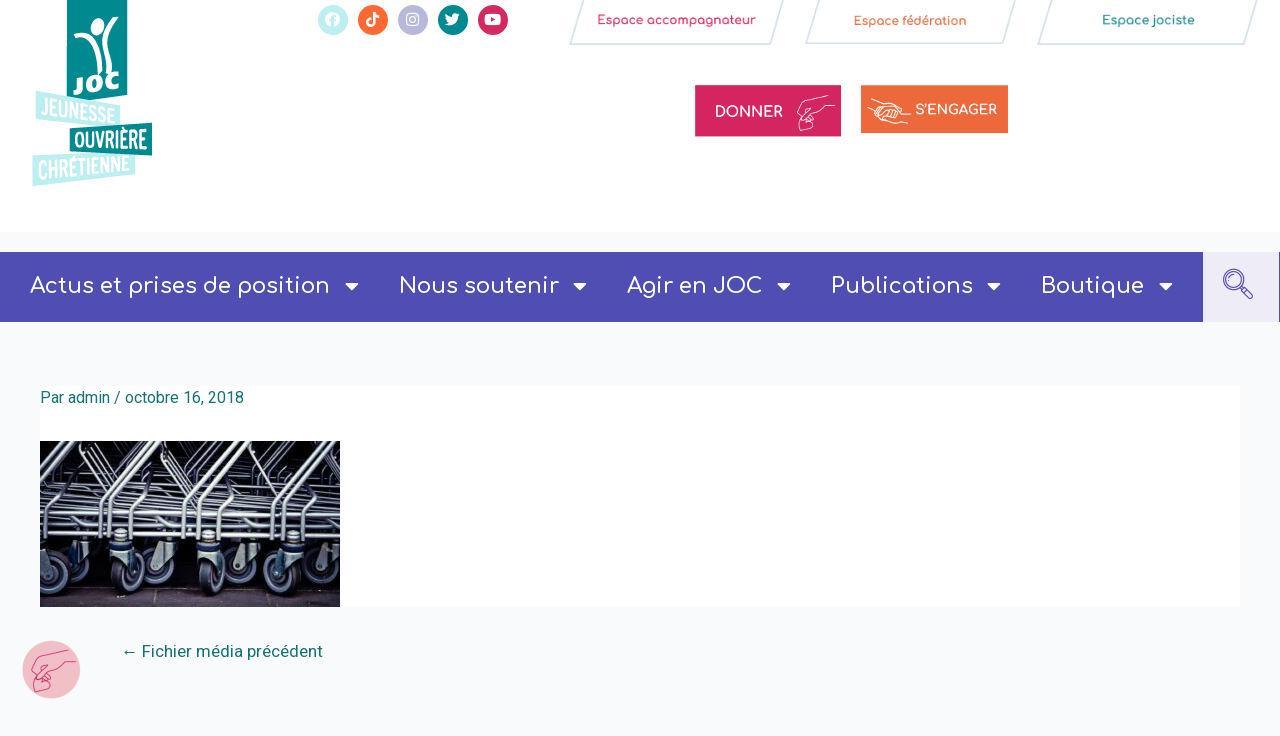

--- FILE ---
content_type: text/html; charset=UTF-8
request_url: https://joc.asso.fr/une-pour-le-site/
body_size: 38398
content:
<!DOCTYPE html>
<html lang="fr-FR">
<head>
<meta charset="UTF-8">
<meta name="viewport" content="width=device-width, initial-scale=1">
	 <link rel="profile" href="https://gmpg.org/xfn/11"> 
	 <title>UNE pour le site &#8211; Jeunesse Ouvrière Chrétienne</title>
<meta name='robots' content='max-image-preview:large' />
<link rel="alternate" type="application/rss+xml" title="Jeunesse Ouvrière Chrétienne &raquo; Flux" href="https://joc.asso.fr/feed/" />
<link rel="alternate" type="application/rss+xml" title="Jeunesse Ouvrière Chrétienne &raquo; Flux des commentaires" href="https://joc.asso.fr/comments/feed/" />
<script>
window._wpemojiSettings = {"baseUrl":"https:\/\/s.w.org\/images\/core\/emoji\/14.0.0\/72x72\/","ext":".png","svgUrl":"https:\/\/s.w.org\/images\/core\/emoji\/14.0.0\/svg\/","svgExt":".svg","source":{"concatemoji":"https:\/\/joc.asso.fr\/wp-includes\/js\/wp-emoji-release.min.js?ver=6.3.7"}};
/*! This file is auto-generated */
!function(i,n){var o,s,e;function c(e){try{var t={supportTests:e,timestamp:(new Date).valueOf()};sessionStorage.setItem(o,JSON.stringify(t))}catch(e){}}function p(e,t,n){e.clearRect(0,0,e.canvas.width,e.canvas.height),e.fillText(t,0,0);var t=new Uint32Array(e.getImageData(0,0,e.canvas.width,e.canvas.height).data),r=(e.clearRect(0,0,e.canvas.width,e.canvas.height),e.fillText(n,0,0),new Uint32Array(e.getImageData(0,0,e.canvas.width,e.canvas.height).data));return t.every(function(e,t){return e===r[t]})}function u(e,t,n){switch(t){case"flag":return n(e,"\ud83c\udff3\ufe0f\u200d\u26a7\ufe0f","\ud83c\udff3\ufe0f\u200b\u26a7\ufe0f")?!1:!n(e,"\ud83c\uddfa\ud83c\uddf3","\ud83c\uddfa\u200b\ud83c\uddf3")&&!n(e,"\ud83c\udff4\udb40\udc67\udb40\udc62\udb40\udc65\udb40\udc6e\udb40\udc67\udb40\udc7f","\ud83c\udff4\u200b\udb40\udc67\u200b\udb40\udc62\u200b\udb40\udc65\u200b\udb40\udc6e\u200b\udb40\udc67\u200b\udb40\udc7f");case"emoji":return!n(e,"\ud83e\udef1\ud83c\udffb\u200d\ud83e\udef2\ud83c\udfff","\ud83e\udef1\ud83c\udffb\u200b\ud83e\udef2\ud83c\udfff")}return!1}function f(e,t,n){var r="undefined"!=typeof WorkerGlobalScope&&self instanceof WorkerGlobalScope?new OffscreenCanvas(300,150):i.createElement("canvas"),a=r.getContext("2d",{willReadFrequently:!0}),o=(a.textBaseline="top",a.font="600 32px Arial",{});return e.forEach(function(e){o[e]=t(a,e,n)}),o}function t(e){var t=i.createElement("script");t.src=e,t.defer=!0,i.head.appendChild(t)}"undefined"!=typeof Promise&&(o="wpEmojiSettingsSupports",s=["flag","emoji"],n.supports={everything:!0,everythingExceptFlag:!0},e=new Promise(function(e){i.addEventListener("DOMContentLoaded",e,{once:!0})}),new Promise(function(t){var n=function(){try{var e=JSON.parse(sessionStorage.getItem(o));if("object"==typeof e&&"number"==typeof e.timestamp&&(new Date).valueOf()<e.timestamp+604800&&"object"==typeof e.supportTests)return e.supportTests}catch(e){}return null}();if(!n){if("undefined"!=typeof Worker&&"undefined"!=typeof OffscreenCanvas&&"undefined"!=typeof URL&&URL.createObjectURL&&"undefined"!=typeof Blob)try{var e="postMessage("+f.toString()+"("+[JSON.stringify(s),u.toString(),p.toString()].join(",")+"));",r=new Blob([e],{type:"text/javascript"}),a=new Worker(URL.createObjectURL(r),{name:"wpTestEmojiSupports"});return void(a.onmessage=function(e){c(n=e.data),a.terminate(),t(n)})}catch(e){}c(n=f(s,u,p))}t(n)}).then(function(e){for(var t in e)n.supports[t]=e[t],n.supports.everything=n.supports.everything&&n.supports[t],"flag"!==t&&(n.supports.everythingExceptFlag=n.supports.everythingExceptFlag&&n.supports[t]);n.supports.everythingExceptFlag=n.supports.everythingExceptFlag&&!n.supports.flag,n.DOMReady=!1,n.readyCallback=function(){n.DOMReady=!0}}).then(function(){return e}).then(function(){var e;n.supports.everything||(n.readyCallback(),(e=n.source||{}).concatemoji?t(e.concatemoji):e.wpemoji&&e.twemoji&&(t(e.twemoji),t(e.wpemoji)))}))}((window,document),window._wpemojiSettings);
</script>
<style>
img.wp-smiley,
img.emoji {
	display: inline !important;
	border: none !important;
	box-shadow: none !important;
	height: 1em !important;
	width: 1em !important;
	margin: 0 0.07em !important;
	vertical-align: -0.1em !important;
	background: none !important;
	padding: 0 !important;
}
</style>
	<link rel='stylesheet' id='formidable-css' href='https://joc.asso.fr/wp-content/plugins/formidable/css/formidableforms.css?ver=1016955' media='all' />
<link rel='stylesheet' id='elementor-frontend-css' href='https://joc.asso.fr/wp-content/plugins/elementor/assets/css/frontend-lite.min.css?ver=3.16.4' media='all' />
<link rel='stylesheet' id='elementor-post-363-css' href='https://joc.asso.fr/wp-content/uploads/elementor/css/post-363.css?ver=1713799831' media='all' />
<link rel='stylesheet' id='hfe-widgets-style-css' href='https://joc.asso.fr/wp-content/plugins/header-footer-elementor/inc/widgets-css/frontend.css?ver=1.6.16' media='all' />
<link rel='stylesheet' id='font-awesome-5-all-css' href='https://joc.asso.fr/wp-content/plugins/elementor/assets/lib/font-awesome/css/all.min.css?ver=3.16.4' media='all' />
<link rel='stylesheet' id='font-awesome-4-shim-css' href='https://joc.asso.fr/wp-content/plugins/elementor/assets/lib/font-awesome/css/v4-shims.min.css?ver=3.16.4' media='all' />
<link rel='stylesheet' id='font-awesome-v4shim-css' href='https://joc.asso.fr/wp-content/plugins/toolset-blocks/vendor/toolset/toolset-common/res/lib/font-awesome/css/v4-shims.css?ver=5.13.0' media='screen' />
<link rel='stylesheet' id='font-awesome-css' href='https://joc.asso.fr/wp-content/plugins/toolset-blocks/vendor/toolset/toolset-common/res/lib/font-awesome/css/all.css?ver=5.13.0' media='screen' />
<link rel='stylesheet' id='elementor-post-284-css' href='https://joc.asso.fr/wp-content/uploads/elementor/css/post-284.css?ver=1759919815' media='all' />
<link rel='stylesheet' id='astra-theme-css-css' href='https://joc.asso.fr/wp-content/themes/astra/assets/css/minified/main.min.css?ver=4.1.5' media='all' />
<style id='astra-theme-css-inline-css'>
:root{--ast-container-default-xlg-padding:3em;--ast-container-default-lg-padding:3em;--ast-container-default-slg-padding:2em;--ast-container-default-md-padding:3em;--ast-container-default-sm-padding:3em;--ast-container-default-xs-padding:2.4em;--ast-container-default-xxs-padding:1.8em;--ast-code-block-background:#ECEFF3;--ast-comment-inputs-background:#F9FAFB;}html{font-size:100%;}a{color:#167272;}a:hover,a:focus{color:#5d4bb5;}body,button,input,select,textarea,.ast-button,.ast-custom-button{font-family:-apple-system,BlinkMacSystemFont,Segoe UI,Roboto,Oxygen-Sans,Ubuntu,Cantarell,Helvetica Neue,sans-serif;font-weight:400;font-size:16px;font-size:1rem;line-height:1.6em;}blockquote{color:var(--ast-global-color-3);}h1,.entry-content h1,h2,.entry-content h2,h3,.entry-content h3,h4,.entry-content h4,h5,.entry-content h5,h6,.entry-content h6,.site-title,.site-title a{font-weight:600;}.site-title{font-size:26px;font-size:1.625rem;display:block;}.site-header .site-description{font-size:15px;font-size:0.9375rem;display:none;}.entry-title{font-size:26px;font-size:1.625rem;}h1,.entry-content h1{font-size:40px;font-size:2.5rem;font-weight:600;line-height:1.4em;}h2,.entry-content h2{font-size:32px;font-size:2rem;font-weight:600;line-height:1.25em;}h3,.entry-content h3{font-size:26px;font-size:1.625rem;font-weight:600;line-height:1.2em;}h4,.entry-content h4{font-size:24px;font-size:1.5rem;line-height:1.2em;font-weight:600;}h5,.entry-content h5{font-size:20px;font-size:1.25rem;line-height:1.2em;font-weight:600;}h6,.entry-content h6{font-size:16px;font-size:1rem;line-height:1.25em;font-weight:600;}body,h1,.entry-title a,.entry-content h1,h2,.entry-content h2,h3,.entry-content h3,h4,.entry-content h4,h5,.entry-content h5,h6,.entry-content h6{color:var(--ast-global-color-3);}.tagcloud a:hover,.tagcloud a:focus,.tagcloud a.current-item{color:#ffffff;border-color:#167272;background-color:#167272;}input:focus,input[type="text"]:focus,input[type="email"]:focus,input[type="url"]:focus,input[type="password"]:focus,input[type="reset"]:focus,input[type="search"]:focus,textarea:focus{border-color:#167272;}input[type="radio"]:checked,input[type=reset],input[type="checkbox"]:checked,input[type="checkbox"]:hover:checked,input[type="checkbox"]:focus:checked,input[type=range]::-webkit-slider-thumb{border-color:#167272;background-color:#167272;box-shadow:none;}.site-footer a:hover + .post-count,.site-footer a:focus + .post-count{background:#167272;border-color:#167272;}.single .nav-links .nav-previous,.single .nav-links .nav-next{color:#167272;}.entry-meta,.entry-meta *{line-height:1.45;color:#167272;}.entry-meta a:hover,.entry-meta a:hover *,.entry-meta a:focus,.entry-meta a:focus *,.page-links > .page-link,.page-links .page-link:hover,.post-navigation a:hover{color:#5d4bb5;}#cat option,.secondary .calendar_wrap thead a,.secondary .calendar_wrap thead a:visited{color:#167272;}.secondary .calendar_wrap #today,.ast-progress-val span{background:#167272;}.secondary a:hover + .post-count,.secondary a:focus + .post-count{background:#167272;border-color:#167272;}.calendar_wrap #today > a{color:#ffffff;}.page-links .page-link,.single .post-navigation a{color:#167272;}.ast-archive-title{color:var(--ast-global-color-2);}.widget-title{font-size:22px;font-size:1.375rem;color:var(--ast-global-color-2);}.ast-single-post .entry-content a,.ast-comment-content a:not(.ast-comment-edit-reply-wrap a){text-decoration:underline;}.ast-single-post .wp-block-button .wp-block-button__link,.ast-single-post .elementor-button-wrapper .elementor-button,.ast-single-post .entry-content .uagb-tab a,.ast-single-post .entry-content .uagb-ifb-cta a,.ast-single-post .entry-content .wp-block-uagb-buttons a,.ast-single-post .entry-content .uabb-module-content a,.ast-single-post .entry-content .uagb-post-grid a,.ast-single-post .entry-content .uagb-timeline a,.ast-single-post .entry-content .uagb-toc__wrap a,.ast-single-post .entry-content .uagb-taxomony-box a,.ast-single-post .entry-content .woocommerce a,.entry-content .wp-block-latest-posts > li > a,.ast-single-post .entry-content .wp-block-file__button{text-decoration:none;}a:focus-visible,.ast-menu-toggle:focus-visible,.site .skip-link:focus-visible,.wp-block-loginout input:focus-visible,.wp-block-search.wp-block-search__button-inside .wp-block-search__inside-wrapper,.ast-header-navigation-arrow:focus-visible{outline-style:dotted;outline-color:inherit;outline-width:thin;border-color:transparent;}input:focus,input[type="text"]:focus,input[type="email"]:focus,input[type="url"]:focus,input[type="password"]:focus,input[type="reset"]:focus,input[type="search"]:focus,textarea:focus,.wp-block-search__input:focus,[data-section="section-header-mobile-trigger"] .ast-button-wrap .ast-mobile-menu-trigger-minimal:focus,.ast-mobile-popup-drawer.active .menu-toggle-close:focus,.woocommerce-ordering select.orderby:focus,#ast-scroll-top:focus,.woocommerce a.add_to_cart_button:focus,.woocommerce .button.single_add_to_cart_button:focus{border-style:dotted;border-color:inherit;border-width:thin;outline-color:transparent;}.ast-logo-title-inline .site-logo-img{padding-right:1em;}@media (max-width:921px){#ast-desktop-header{display:none;}}@media (min-width:921px){#ast-mobile-header{display:none;}}.wp-block-buttons.aligncenter{justify-content:center;}@media (max-width:921px){.ast-theme-transparent-header #primary,.ast-theme-transparent-header #secondary{padding:0;}}@media (max-width:921px){.ast-plain-container.ast-no-sidebar #primary{padding:0;}}.ast-plain-container.ast-no-sidebar #primary{margin-top:0;margin-bottom:0;}@media (min-width:1200px){.ast-plain-container.ast-no-sidebar #primary{margin-top:60px;margin-bottom:60px;}}.wp-block-button.is-style-outline .wp-block-button__link{border-color:#00898f;border-top-width:0px;border-right-width:0px;border-bottom-width:0px;border-left-width:0px;}div.wp-block-button.is-style-outline > .wp-block-button__link:not(.has-text-color),div.wp-block-button.wp-block-button__link.is-style-outline:not(.has-text-color){color:#00898f;}.wp-block-button.is-style-outline .wp-block-button__link:hover,div.wp-block-button.is-style-outline .wp-block-button__link:focus,div.wp-block-button.is-style-outline > .wp-block-button__link:not(.has-text-color):hover,div.wp-block-button.wp-block-button__link.is-style-outline:not(.has-text-color):hover{color:#ffffff;background-color:#5d4bb5;border-color:#5d4bb5;}.post-page-numbers.current .page-link,.ast-pagination .page-numbers.current{color:transparent;border-radius:2px;}.wp-block-button.is-style-outline .wp-block-button__link{border-top-width:0px;border-right-width:0px;border-bottom-width:0px;border-left-width:0px;}h1.widget-title{font-weight:600;}h2.widget-title{font-weight:600;}h3.widget-title{font-weight:600;}#page{display:flex;flex-direction:column;min-height:100vh;}.ast-404-layout-1 h1.page-title{color:var(--ast-global-color-2);}.single .post-navigation a{line-height:1em;height:inherit;}.error-404 .page-sub-title{font-size:1.5rem;font-weight:inherit;}.search .site-content .content-area .search-form{margin-bottom:0;}#page .site-content{flex-grow:1;}.widget{margin-bottom:3.5em;}#secondary li{line-height:1.5em;}#secondary .wp-block-group h2{margin-bottom:0.7em;}#secondary h2{font-size:1.7rem;}.ast-separate-container .ast-article-post,.ast-separate-container .ast-article-single,.ast-separate-container .ast-comment-list li.depth-1,.ast-separate-container .comment-respond{padding:3em;}.ast-separate-container .ast-comment-list li.depth-1,.hentry{margin-bottom:2em;}.ast-separate-container .ast-archive-description,.ast-separate-container .ast-author-box{background-color:var(--ast-global-color-5);border-bottom:1px solid var(--ast-border-color);}.ast-separate-container .comments-title{padding:2em 2em 0 2em;}.ast-page-builder-template .comment-form-textarea,.ast-comment-formwrap .ast-grid-common-col{padding:0;}.ast-comment-formwrap{padding:0 20px;display:inline-flex;column-gap:20px;}.archive.ast-page-builder-template .entry-header{margin-top:2em;}.ast-page-builder-template .ast-comment-formwrap{width:100%;}.entry-title{margin-bottom:0.5em;}.ast-archive-description p{font-size:inherit;font-weight:inherit;line-height:inherit;}@media (min-width:921px){.ast-left-sidebar.ast-page-builder-template #secondary,.archive.ast-right-sidebar.ast-page-builder-template .site-main{padding-left:20px;padding-right:20px;}}@media (max-width:544px){.ast-comment-formwrap.ast-row{column-gap:10px;display:inline-block;}#ast-commentform .ast-grid-common-col{position:relative;width:100%;}}@media (min-width:1201px){.ast-separate-container .ast-article-post,.ast-separate-container .ast-article-single,.ast-separate-container .ast-author-box,.ast-separate-container .ast-404-layout-1,.ast-separate-container .no-results{padding:3em;}}@media (max-width:921px){.ast-separate-container #primary,.ast-separate-container #secondary{padding:1.5em 0;}#primary,#secondary{padding:1.5em 0;margin:0;}.ast-left-sidebar #content > .ast-container{display:flex;flex-direction:column-reverse;width:100%;}}@media (min-width:922px){.ast-separate-container.ast-right-sidebar #primary,.ast-separate-container.ast-left-sidebar #primary{border:0;}.search-no-results.ast-separate-container #primary{margin-bottom:4em;}}.wp-block-button .wp-block-button__link{color:var(--ast-global-color-5);}.wp-block-button .wp-block-button__link:hover,.wp-block-button .wp-block-button__link:focus{color:#ffffff;background-color:#5d4bb5;border-color:#5d4bb5;}.elementor-widget-heading h1.elementor-heading-title{line-height:1.4em;}.elementor-widget-heading h2.elementor-heading-title{line-height:1.25em;}.elementor-widget-heading h3.elementor-heading-title{line-height:1.2em;}.elementor-widget-heading h4.elementor-heading-title{line-height:1.2em;}.elementor-widget-heading h5.elementor-heading-title{line-height:1.2em;}.elementor-widget-heading h6.elementor-heading-title{line-height:1.25em;}.wp-block-button .wp-block-button__link,.wp-block-search .wp-block-search__button,body .wp-block-file .wp-block-file__button{border-style:solid;border-top-width:0px;border-right-width:0px;border-left-width:0px;border-bottom-width:0px;border-color:#00898f;background-color:#00898f;color:var(--ast-global-color-5);font-family:inherit;font-weight:500;line-height:1em;font-size:16px;font-size:1rem;border-top-left-radius:3px;border-top-right-radius:3px;border-bottom-right-radius:3px;border-bottom-left-radius:3px;padding-top:10px;padding-right:20px;padding-bottom:10px;padding-left:20px;}.menu-toggle,button,.ast-button,.ast-custom-button,.button,input#submit,input[type="button"],input[type="submit"],input[type="reset"],form[CLASS*="wp-block-search__"].wp-block-search .wp-block-search__inside-wrapper .wp-block-search__button,body .wp-block-file .wp-block-file__button,.search .search-submit,.woocommerce a.button,.woocommerce button.button,.woocommerce .woocommerce-message a.button,.woocommerce #respond input#submit.alt,.woocommerce input.button.alt,.woocommerce input.button,.woocommerce input.button:disabled,.woocommerce input.button:disabled[disabled],.woocommerce input.button:disabled:hover,.woocommerce input.button:disabled[disabled]:hover,.woocommerce #respond input#submit,.woocommerce button.button.alt.disabled,.wc-block-grid__products .wc-block-grid__product .wp-block-button__link,.wc-block-grid__product-onsale,[CLASS*="wc-block"] button,.woocommerce-js .astra-cart-drawer .astra-cart-drawer-content .woocommerce-mini-cart__buttons .button:not(.checkout):not(.ast-continue-shopping),.woocommerce-js .astra-cart-drawer .astra-cart-drawer-content .woocommerce-mini-cart__buttons a.checkout,.woocommerce button.button.alt.disabled.wc-variation-selection-needed{border-style:solid;border-top-width:0px;border-right-width:0px;border-left-width:0px;border-bottom-width:0px;color:var(--ast-global-color-5);border-color:#00898f;background-color:#00898f;padding-top:10px;padding-right:20px;padding-bottom:10px;padding-left:20px;font-family:inherit;font-weight:500;font-size:16px;font-size:1rem;line-height:1em;border-top-left-radius:3px;border-top-right-radius:3px;border-bottom-right-radius:3px;border-bottom-left-radius:3px;}button:focus,.menu-toggle:hover,button:hover,.ast-button:hover,.ast-custom-button:hover .button:hover,.ast-custom-button:hover ,input[type=reset]:hover,input[type=reset]:focus,input#submit:hover,input#submit:focus,input[type="button"]:hover,input[type="button"]:focus,input[type="submit"]:hover,input[type="submit"]:focus,form[CLASS*="wp-block-search__"].wp-block-search .wp-block-search__inside-wrapper .wp-block-search__button:hover,form[CLASS*="wp-block-search__"].wp-block-search .wp-block-search__inside-wrapper .wp-block-search__button:focus,body .wp-block-file .wp-block-file__button:hover,body .wp-block-file .wp-block-file__button:focus,.woocommerce a.button:hover,.woocommerce button.button:hover,.woocommerce .woocommerce-message a.button:hover,.woocommerce #respond input#submit:hover,.woocommerce #respond input#submit.alt:hover,.woocommerce input.button.alt:hover,.woocommerce input.button:hover,.woocommerce button.button.alt.disabled:hover,.wc-block-grid__products .wc-block-grid__product .wp-block-button__link:hover,[CLASS*="wc-block"] button:hover,.woocommerce-js .astra-cart-drawer .astra-cart-drawer-content .woocommerce-mini-cart__buttons .button:not(.checkout):not(.ast-continue-shopping):hover,.woocommerce-js .astra-cart-drawer .astra-cart-drawer-content .woocommerce-mini-cart__buttons a.checkout:hover,.woocommerce button.button.alt.disabled.wc-variation-selection-needed:hover{color:#ffffff;background-color:#5d4bb5;border-color:#5d4bb5;}form[CLASS*="wp-block-search__"].wp-block-search .wp-block-search__inside-wrapper .wp-block-search__button.has-icon{padding-top:calc(10px - 3px);padding-right:calc(20px - 3px);padding-bottom:calc(10px - 3px);padding-left:calc(20px - 3px);}@media (max-width:921px){.ast-mobile-header-stack .main-header-bar .ast-search-menu-icon{display:inline-block;}.ast-header-break-point.ast-header-custom-item-outside .ast-mobile-header-stack .main-header-bar .ast-search-icon{margin:0;}.ast-comment-avatar-wrap img{max-width:2.5em;}.ast-separate-container .ast-comment-list li.depth-1{padding:1.5em 2.14em;}.ast-separate-container .comment-respond{padding:2em 2.14em;}.ast-comment-meta{padding:0 1.8888em 1.3333em;}}@media (min-width:544px){.ast-container{max-width:100%;}}@media (max-width:544px){.ast-separate-container .ast-article-post,.ast-separate-container .ast-article-single,.ast-separate-container .comments-title,.ast-separate-container .ast-archive-description{padding:1.5em 1em;}.ast-separate-container #content .ast-container{padding-left:0.54em;padding-right:0.54em;}.ast-separate-container .ast-comment-list li.depth-1{padding:1.5em 1em;margin-bottom:1.5em;}.ast-separate-container .ast-comment-list .bypostauthor{padding:.5em;}.ast-search-menu-icon.ast-dropdown-active .search-field{width:170px;}}.ast-separate-container{background-color:var(--ast-global-color-4);;background-image:none;;}@media (max-width:921px){.site-title{display:block;}.site-header .site-description{display:none;}.entry-title{font-size:30px;}h1,.entry-content h1{font-size:30px;}h2,.entry-content h2{font-size:25px;}h3,.entry-content h3{font-size:20px;}}@media (max-width:544px){.site-title{display:block;}.site-header .site-description{display:none;}.entry-title{font-size:30px;}h1,.entry-content h1{font-size:30px;}h2,.entry-content h2{font-size:25px;}h3,.entry-content h3{font-size:20px;}}@media (max-width:921px){html{font-size:91.2%;}}@media (max-width:544px){html{font-size:91.2%;}}@media (min-width:922px){.ast-container{max-width:1240px;}}@media (min-width:922px){.site-content .ast-container{display:flex;}}@media (max-width:921px){.site-content .ast-container{flex-direction:column;}}@media (min-width:922px){.main-header-menu .sub-menu .menu-item.ast-left-align-sub-menu:hover > .sub-menu,.main-header-menu .sub-menu .menu-item.ast-left-align-sub-menu.focus > .sub-menu{margin-left:-0px;}}blockquote,cite {font-style: initial;}.wp-block-file {display: flex;align-items: center;flex-wrap: wrap;justify-content: space-between;}.wp-block-pullquote {border: none;}.wp-block-pullquote blockquote::before {content: "\201D";font-family: "Helvetica",sans-serif;display: flex;transform: rotate( 180deg );font-size: 6rem;font-style: normal;line-height: 1;font-weight: bold;align-items: center;justify-content: center;}.has-text-align-right > blockquote::before {justify-content: flex-start;}.has-text-align-left > blockquote::before {justify-content: flex-end;}figure.wp-block-pullquote.is-style-solid-color blockquote {max-width: 100%;text-align: inherit;}html body {--wp--custom--ast-default-block-top-padding: 3em;--wp--custom--ast-default-block-right-padding: 3em;--wp--custom--ast-default-block-bottom-padding: 3em;--wp--custom--ast-default-block-left-padding: 3em;--wp--custom--ast-container-width: 1200px;--wp--custom--ast-content-width-size: 1200px;--wp--custom--ast-wide-width-size: calc(1200px + var(--wp--custom--ast-default-block-left-padding) + var(--wp--custom--ast-default-block-right-padding));}.ast-narrow-container {--wp--custom--ast-content-width-size: 750px;--wp--custom--ast-wide-width-size: 750px;}@media(max-width: 921px) {html body {--wp--custom--ast-default-block-top-padding: 3em;--wp--custom--ast-default-block-right-padding: 2em;--wp--custom--ast-default-block-bottom-padding: 3em;--wp--custom--ast-default-block-left-padding: 2em;}}@media(max-width: 544px) {html body {--wp--custom--ast-default-block-top-padding: 3em;--wp--custom--ast-default-block-right-padding: 1.5em;--wp--custom--ast-default-block-bottom-padding: 3em;--wp--custom--ast-default-block-left-padding: 1.5em;}}.entry-content > .wp-block-group,.entry-content > .wp-block-cover,.entry-content > .wp-block-columns {padding-top: var(--wp--custom--ast-default-block-top-padding);padding-right: var(--wp--custom--ast-default-block-right-padding);padding-bottom: var(--wp--custom--ast-default-block-bottom-padding);padding-left: var(--wp--custom--ast-default-block-left-padding);}.ast-plain-container.ast-no-sidebar .entry-content > .alignfull,.ast-page-builder-template .ast-no-sidebar .entry-content > .alignfull {margin-left: calc( -50vw + 50%);margin-right: calc( -50vw + 50%);max-width: 100vw;width: 100vw;}.ast-plain-container.ast-no-sidebar .entry-content .alignfull .alignfull,.ast-page-builder-template.ast-no-sidebar .entry-content .alignfull .alignfull,.ast-plain-container.ast-no-sidebar .entry-content .alignfull .alignwide,.ast-page-builder-template.ast-no-sidebar .entry-content .alignfull .alignwide,.ast-plain-container.ast-no-sidebar .entry-content .alignwide .alignfull,.ast-page-builder-template.ast-no-sidebar .entry-content .alignwide .alignfull,.ast-plain-container.ast-no-sidebar .entry-content .alignwide .alignwide,.ast-page-builder-template.ast-no-sidebar .entry-content .alignwide .alignwide,.ast-plain-container.ast-no-sidebar .entry-content .wp-block-column .alignfull,.ast-page-builder-template.ast-no-sidebar .entry-content .wp-block-column .alignfull,.ast-plain-container.ast-no-sidebar .entry-content .wp-block-column .alignwide,.ast-page-builder-template.ast-no-sidebar .entry-content .wp-block-column .alignwide {margin-left: auto;margin-right: auto;width: 100%;}[ast-blocks-layout] .wp-block-separator:not(.is-style-dots) {height: 0;}[ast-blocks-layout] .wp-block-separator {margin: 20px auto;}[ast-blocks-layout] .wp-block-separator:not(.is-style-wide):not(.is-style-dots) {max-width: 100px;}[ast-blocks-layout] .wp-block-separator.has-background {padding: 0;}.entry-content[ast-blocks-layout] > * {max-width: var(--wp--custom--ast-content-width-size);margin-left: auto;margin-right: auto;}.entry-content[ast-blocks-layout] > .alignwide {max-width: var(--wp--custom--ast-wide-width-size);}.entry-content[ast-blocks-layout] .alignfull {max-width: none;}.entry-content .wp-block-columns {margin-bottom: 0;}blockquote {margin: 1.5em;border: none;}.wp-block-quote:not(.has-text-align-right):not(.has-text-align-center) {border-left: 5px solid rgba(0,0,0,0.05);}.has-text-align-right > blockquote,blockquote.has-text-align-right {border-right: 5px solid rgba(0,0,0,0.05);}.has-text-align-left > blockquote,blockquote.has-text-align-left {border-left: 5px solid rgba(0,0,0,0.05);}.wp-block-site-tagline,.wp-block-latest-posts .read-more {margin-top: 15px;}.wp-block-loginout p label {display: block;}.wp-block-loginout p:not(.login-remember):not(.login-submit) input {width: 100%;}.wp-block-loginout input:focus {border-color: transparent;}.wp-block-loginout input:focus {outline: thin dotted;}.entry-content .wp-block-media-text .wp-block-media-text__content {padding: 0 0 0 8%;}.entry-content .wp-block-media-text.has-media-on-the-right .wp-block-media-text__content {padding: 0 8% 0 0;}.entry-content .wp-block-media-text.has-background .wp-block-media-text__content {padding: 8%;}.entry-content .wp-block-cover:not([class*="background-color"]) .wp-block-cover__inner-container,.entry-content .wp-block-cover:not([class*="background-color"]) .wp-block-cover-image-text,.entry-content .wp-block-cover:not([class*="background-color"]) .wp-block-cover-text,.entry-content .wp-block-cover-image:not([class*="background-color"]) .wp-block-cover__inner-container,.entry-content .wp-block-cover-image:not([class*="background-color"]) .wp-block-cover-image-text,.entry-content .wp-block-cover-image:not([class*="background-color"]) .wp-block-cover-text {color: var(--ast-global-color-5);}.wp-block-loginout .login-remember input {width: 1.1rem;height: 1.1rem;margin: 0 5px 4px 0;vertical-align: middle;}.wp-block-latest-posts > li > *:first-child,.wp-block-latest-posts:not(.is-grid) > li:first-child {margin-top: 0;}.wp-block-search__inside-wrapper .wp-block-search__input {padding: 0 10px;color: var(--ast-global-color-3);background: var(--ast-global-color-5);border-color: var(--ast-border-color);}.wp-block-latest-posts .read-more {margin-bottom: 1.5em;}.wp-block-search__no-button .wp-block-search__inside-wrapper .wp-block-search__input {padding-top: 5px;padding-bottom: 5px;}.wp-block-latest-posts .wp-block-latest-posts__post-date,.wp-block-latest-posts .wp-block-latest-posts__post-author {font-size: 1rem;}.wp-block-latest-posts > li > *,.wp-block-latest-posts:not(.is-grid) > li {margin-top: 12px;margin-bottom: 12px;}.ast-page-builder-template .entry-content[ast-blocks-layout] > *,.ast-page-builder-template .entry-content[ast-blocks-layout] > .alignfull > * {max-width: none;}.ast-page-builder-template .entry-content[ast-blocks-layout] > .alignwide > * {max-width: var(--wp--custom--ast-wide-width-size);}.ast-page-builder-template .entry-content[ast-blocks-layout] > .inherit-container-width > *,.ast-page-builder-template .entry-content[ast-blocks-layout] > * > *,.entry-content[ast-blocks-layout] > .wp-block-cover .wp-block-cover__inner-container {max-width: var(--wp--custom--ast-content-width-size);margin-left: auto;margin-right: auto;}.entry-content[ast-blocks-layout] .wp-block-cover:not(.alignleft):not(.alignright) {width: auto;}@media(max-width: 1200px) {.ast-separate-container .entry-content > .alignfull,.ast-separate-container .entry-content[ast-blocks-layout] > .alignwide,.ast-plain-container .entry-content[ast-blocks-layout] > .alignwide,.ast-plain-container .entry-content .alignfull {margin-left: calc(-1 * min(var(--ast-container-default-xlg-padding),20px)) ;margin-right: calc(-1 * min(var(--ast-container-default-xlg-padding),20px));}}@media(min-width: 1201px) {.ast-separate-container .entry-content > .alignfull {margin-left: calc(-1 * var(--ast-container-default-xlg-padding) );margin-right: calc(-1 * var(--ast-container-default-xlg-padding) );}.ast-separate-container .entry-content[ast-blocks-layout] > .alignwide,.ast-plain-container .entry-content[ast-blocks-layout] > .alignwide {margin-left: calc(-1 * var(--wp--custom--ast-default-block-left-padding) );margin-right: calc(-1 * var(--wp--custom--ast-default-block-right-padding) );}}@media(min-width: 921px) {.ast-separate-container .entry-content .wp-block-group.alignwide:not(.inherit-container-width) > :where(:not(.alignleft):not(.alignright)),.ast-plain-container .entry-content .wp-block-group.alignwide:not(.inherit-container-width) > :where(:not(.alignleft):not(.alignright)) {max-width: calc( var(--wp--custom--ast-content-width-size) + 80px );}.ast-plain-container.ast-right-sidebar .entry-content[ast-blocks-layout] .alignfull,.ast-plain-container.ast-left-sidebar .entry-content[ast-blocks-layout] .alignfull {margin-left: -60px;margin-right: -60px;}}@media(min-width: 544px) {.entry-content > .alignleft {margin-right: 20px;}.entry-content > .alignright {margin-left: 20px;}}@media (max-width:544px){.wp-block-columns .wp-block-column:not(:last-child){margin-bottom:20px;}.wp-block-latest-posts{margin:0;}}@media( max-width: 600px ) {.entry-content .wp-block-media-text .wp-block-media-text__content,.entry-content .wp-block-media-text.has-media-on-the-right .wp-block-media-text__content {padding: 8% 0 0;}.entry-content .wp-block-media-text.has-background .wp-block-media-text__content {padding: 8%;}}.ast-separate-container .entry-content .uagb-is-root-container {padding-left: 0;}.ast-page-builder-template .entry-header {padding-left: 0;}@media(min-width: 1201px) {.ast-separate-container .entry-content > .uagb-is-root-container {margin-left: 0;margin-right: 0;}}.ast-narrow-container .site-content .wp-block-uagb-image--align-full .wp-block-uagb-image__figure {max-width: 100%;margin-left: auto;margin-right: auto;}.entry-content ul,.entry-content ol {padding: revert;margin: revert;}:root .has-ast-global-color-0-color{color:var(--ast-global-color-0);}:root .has-ast-global-color-0-background-color{background-color:var(--ast-global-color-0);}:root .wp-block-button .has-ast-global-color-0-color{color:var(--ast-global-color-0);}:root .wp-block-button .has-ast-global-color-0-background-color{background-color:var(--ast-global-color-0);}:root .has-ast-global-color-1-color{color:var(--ast-global-color-1);}:root .has-ast-global-color-1-background-color{background-color:var(--ast-global-color-1);}:root .wp-block-button .has-ast-global-color-1-color{color:var(--ast-global-color-1);}:root .wp-block-button .has-ast-global-color-1-background-color{background-color:var(--ast-global-color-1);}:root .has-ast-global-color-2-color{color:var(--ast-global-color-2);}:root .has-ast-global-color-2-background-color{background-color:var(--ast-global-color-2);}:root .wp-block-button .has-ast-global-color-2-color{color:var(--ast-global-color-2);}:root .wp-block-button .has-ast-global-color-2-background-color{background-color:var(--ast-global-color-2);}:root .has-ast-global-color-3-color{color:var(--ast-global-color-3);}:root .has-ast-global-color-3-background-color{background-color:var(--ast-global-color-3);}:root .wp-block-button .has-ast-global-color-3-color{color:var(--ast-global-color-3);}:root .wp-block-button .has-ast-global-color-3-background-color{background-color:var(--ast-global-color-3);}:root .has-ast-global-color-4-color{color:var(--ast-global-color-4);}:root .has-ast-global-color-4-background-color{background-color:var(--ast-global-color-4);}:root .wp-block-button .has-ast-global-color-4-color{color:var(--ast-global-color-4);}:root .wp-block-button .has-ast-global-color-4-background-color{background-color:var(--ast-global-color-4);}:root .has-ast-global-color-5-color{color:var(--ast-global-color-5);}:root .has-ast-global-color-5-background-color{background-color:var(--ast-global-color-5);}:root .wp-block-button .has-ast-global-color-5-color{color:var(--ast-global-color-5);}:root .wp-block-button .has-ast-global-color-5-background-color{background-color:var(--ast-global-color-5);}:root .has-ast-global-color-6-color{color:var(--ast-global-color-6);}:root .has-ast-global-color-6-background-color{background-color:var(--ast-global-color-6);}:root .wp-block-button .has-ast-global-color-6-color{color:var(--ast-global-color-6);}:root .wp-block-button .has-ast-global-color-6-background-color{background-color:var(--ast-global-color-6);}:root .has-ast-global-color-7-color{color:var(--ast-global-color-7);}:root .has-ast-global-color-7-background-color{background-color:var(--ast-global-color-7);}:root .wp-block-button .has-ast-global-color-7-color{color:var(--ast-global-color-7);}:root .wp-block-button .has-ast-global-color-7-background-color{background-color:var(--ast-global-color-7);}:root .has-ast-global-color-8-color{color:var(--ast-global-color-8);}:root .has-ast-global-color-8-background-color{background-color:var(--ast-global-color-8);}:root .wp-block-button .has-ast-global-color-8-color{color:var(--ast-global-color-8);}:root .wp-block-button .has-ast-global-color-8-background-color{background-color:var(--ast-global-color-8);}:root{--ast-global-color-0:#046bd2;--ast-global-color-1:#045cb4;--ast-global-color-2:#1e293b;--ast-global-color-3:#334155;--ast-global-color-4:#f9fafb;--ast-global-color-5:#FFFFFF;--ast-global-color-6:#e2e8f0;--ast-global-color-7:#cbd5e1;--ast-global-color-8:#94a3b8;}:root {--ast-border-color : var(--ast-global-color-6);}.ast-breadcrumbs .trail-browse,.ast-breadcrumbs .trail-items,.ast-breadcrumbs .trail-items li{display:inline-block;margin:0;padding:0;border:none;background:inherit;text-indent:0;text-decoration:none;}.ast-breadcrumbs .trail-browse{font-size:inherit;font-style:inherit;font-weight:inherit;color:inherit;}.ast-breadcrumbs .trail-items{list-style:none;}.trail-items li::after{padding:0 0.3em;content:"\00bb";}.trail-items li:last-of-type::after{display:none;}h1,.entry-content h1,h2,.entry-content h2,h3,.entry-content h3,h4,.entry-content h4,h5,.entry-content h5,h6,.entry-content h6{color:var(--ast-global-color-2);}.entry-title a{color:var(--ast-global-color-2);}@media (max-width:921px){.ast-builder-grid-row-container.ast-builder-grid-row-tablet-3-firstrow .ast-builder-grid-row > *:first-child,.ast-builder-grid-row-container.ast-builder-grid-row-tablet-3-lastrow .ast-builder-grid-row > *:last-child{grid-column:1 / -1;}}@media (max-width:544px){.ast-builder-grid-row-container.ast-builder-grid-row-mobile-3-firstrow .ast-builder-grid-row > *:first-child,.ast-builder-grid-row-container.ast-builder-grid-row-mobile-3-lastrow .ast-builder-grid-row > *:last-child{grid-column:1 / -1;}}.ast-builder-layout-element[data-section="title_tagline"]{display:flex;}@media (max-width:921px){.ast-header-break-point .ast-builder-layout-element[data-section="title_tagline"]{display:flex;}}@media (max-width:544px){.ast-header-break-point .ast-builder-layout-element[data-section="title_tagline"]{display:flex;}}.ast-builder-menu-1{font-family:inherit;font-weight:inherit;}.ast-builder-menu-1 .menu-item > .menu-link{color:var(--ast-global-color-3);}.ast-builder-menu-1 .menu-item > .ast-menu-toggle{color:var(--ast-global-color-3);}.ast-builder-menu-1 .menu-item:hover > .menu-link,.ast-builder-menu-1 .inline-on-mobile .menu-item:hover > .ast-menu-toggle{color:var(--ast-global-color-1);}.ast-builder-menu-1 .menu-item:hover > .ast-menu-toggle{color:var(--ast-global-color-1);}.ast-builder-menu-1 .menu-item.current-menu-item > .menu-link,.ast-builder-menu-1 .inline-on-mobile .menu-item.current-menu-item > .ast-menu-toggle,.ast-builder-menu-1 .current-menu-ancestor > .menu-link{color:var(--ast-global-color-1);}.ast-builder-menu-1 .menu-item.current-menu-item > .ast-menu-toggle{color:var(--ast-global-color-1);}.ast-builder-menu-1 .sub-menu,.ast-builder-menu-1 .inline-on-mobile .sub-menu{border-top-width:2px;border-bottom-width:0px;border-right-width:0px;border-left-width:0px;border-style:solid;}.ast-builder-menu-1 .main-header-menu > .menu-item > .sub-menu,.ast-builder-menu-1 .main-header-menu > .menu-item > .astra-full-megamenu-wrapper{margin-top:0px;}.ast-desktop .ast-builder-menu-1 .main-header-menu > .menu-item > .sub-menu:before,.ast-desktop .ast-builder-menu-1 .main-header-menu > .menu-item > .astra-full-megamenu-wrapper:before{height:calc( 0px + 5px );}.ast-desktop .ast-builder-menu-1 .menu-item .sub-menu .menu-link{border-style:none;}@media (max-width:921px){.ast-header-break-point .ast-builder-menu-1 .menu-item.menu-item-has-children > .ast-menu-toggle{top:0;}.ast-builder-menu-1 .menu-item-has-children > .menu-link:after{content:unset;}.ast-builder-menu-1 .main-header-menu > .menu-item > .sub-menu,.ast-builder-menu-1 .main-header-menu > .menu-item > .astra-full-megamenu-wrapper{margin-top:0;}}@media (max-width:544px){.ast-header-break-point .ast-builder-menu-1 .menu-item.menu-item-has-children > .ast-menu-toggle{top:0;}.ast-builder-menu-1 .main-header-menu > .menu-item > .sub-menu,.ast-builder-menu-1 .main-header-menu > .menu-item > .astra-full-megamenu-wrapper{margin-top:0;}}.ast-builder-menu-1{display:flex;}@media (max-width:921px){.ast-header-break-point .ast-builder-menu-1{display:flex;}}@media (max-width:544px){.ast-header-break-point .ast-builder-menu-1{display:flex;}}.footer-widget-area.widget-area.site-footer-focus-item{width:auto;}.elementor-template-full-width .ast-container{display:block;}@media (max-width:544px){.elementor-element .elementor-wc-products .woocommerce[class*="columns-"] ul.products li.product{width:auto;margin:0;}.elementor-element .woocommerce .woocommerce-result-count{float:none;}}.ast-header-break-point .main-header-bar{border-bottom-width:1px;}@media (min-width:922px){.main-header-bar{border-bottom-width:1px;}}.main-header-menu .menu-item, #astra-footer-menu .menu-item, .main-header-bar .ast-masthead-custom-menu-items{-js-display:flex;display:flex;-webkit-box-pack:center;-webkit-justify-content:center;-moz-box-pack:center;-ms-flex-pack:center;justify-content:center;-webkit-box-orient:vertical;-webkit-box-direction:normal;-webkit-flex-direction:column;-moz-box-orient:vertical;-moz-box-direction:normal;-ms-flex-direction:column;flex-direction:column;}.main-header-menu > .menu-item > .menu-link, #astra-footer-menu > .menu-item > .menu-link{height:100%;-webkit-box-align:center;-webkit-align-items:center;-moz-box-align:center;-ms-flex-align:center;align-items:center;-js-display:flex;display:flex;}.ast-header-break-point .main-navigation ul .menu-item .menu-link .icon-arrow:first-of-type svg{top:.2em;margin-top:0px;margin-left:0px;width:.65em;transform:translate(0, -2px) rotateZ(270deg);}.ast-mobile-popup-content .ast-submenu-expanded > .ast-menu-toggle{transform:rotateX(180deg);overflow-y:auto;}.ast-separate-container .blog-layout-1, .ast-separate-container .blog-layout-2, .ast-separate-container .blog-layout-3{background-color:transparent;background-image:none;}.ast-separate-container .ast-article-post{background-color:var(--ast-global-color-5);;background-image:none;;}@media (max-width:921px){.ast-separate-container .ast-article-post{background-color:var(--ast-global-color-5);;background-image:none;;}}@media (max-width:544px){.ast-separate-container .ast-article-post{background-color:var(--ast-global-color-5);;background-image:none;;}}.ast-separate-container .ast-article-single:not(.ast-related-post), .ast-separate-container .comments-area .comment-respond,.ast-separate-container .comments-area .ast-comment-list li, .ast-separate-container .ast-woocommerce-container, .ast-separate-container .error-404, .ast-separate-container .no-results, .single.ast-separate-container .site-main .ast-author-meta, .ast-separate-container .related-posts-title-wrapper, .ast-separate-container.ast-two-container #secondary .widget,.ast-separate-container .comments-count-wrapper, .ast-box-layout.ast-plain-container .site-content,.ast-padded-layout.ast-plain-container .site-content, .ast-separate-container .comments-area .comments-title, .ast-narrow-container .site-content{background-color:var(--ast-global-color-5);;background-image:none;;}@media (max-width:921px){.ast-separate-container .ast-article-single:not(.ast-related-post), .ast-separate-container .comments-area .comment-respond,.ast-separate-container .comments-area .ast-comment-list li, .ast-separate-container .ast-woocommerce-container, .ast-separate-container .error-404, .ast-separate-container .no-results, .single.ast-separate-container .site-main .ast-author-meta, .ast-separate-container .related-posts-title-wrapper, .ast-separate-container.ast-two-container #secondary .widget,.ast-separate-container .comments-count-wrapper, .ast-box-layout.ast-plain-container .site-content,.ast-padded-layout.ast-plain-container .site-content, .ast-separate-container .comments-area .comments-title, .ast-narrow-container .site-content{background-color:var(--ast-global-color-5);;background-image:none;;}}@media (max-width:544px){.ast-separate-container .ast-article-single:not(.ast-related-post), .ast-separate-container .comments-area .comment-respond,.ast-separate-container .comments-area .ast-comment-list li, .ast-separate-container .ast-woocommerce-container, .ast-separate-container .error-404, .ast-separate-container .no-results, .single.ast-separate-container .site-main .ast-author-meta, .ast-separate-container .related-posts-title-wrapper, .ast-separate-container.ast-two-container #secondary .widget,.ast-separate-container .comments-count-wrapper, .ast-box-layout.ast-plain-container .site-content,.ast-padded-layout.ast-plain-container .site-content, .ast-separate-container .comments-area .comments-title, .ast-narrow-container .site-content{background-color:var(--ast-global-color-5);;background-image:none;;}}.ast-plain-container, .ast-page-builder-template{background-color:var(--ast-global-color-5);;background-image:none;;}@media (max-width:921px){.ast-plain-container, .ast-page-builder-template{background-color:var(--ast-global-color-5);;background-image:none;;}}@media (max-width:544px){.ast-plain-container, .ast-page-builder-template{background-color:var(--ast-global-color-5);;background-image:none;;}}
		#ast-scroll-top {
			display: none;
			position: fixed;
			text-align: center;
			cursor: pointer;
			z-index: 99;
			width: 2.1em;
			height: 2.1em;
			line-height: 2.1;
			color: #ffffff;
			border-radius: 2px;
			content: "";
			outline: inherit;
		}
		@media (min-width: 769px) {
			#ast-scroll-top {
				content: "769";
			}
		}
		#ast-scroll-top .ast-icon.icon-arrow svg {
			margin-left: 0px;
			vertical-align: middle;
			transform: translate(0, -20%) rotate(180deg);
			width: 1.6em;
		}
		.ast-scroll-to-top-right {
			right: 30px;
			bottom: 30px;
		}
		.ast-scroll-to-top-left {
			left: 30px;
			bottom: 30px;
		}
	#ast-scroll-top{background-color:#167272;font-size:15px;font-size:0.9375rem;}@media (max-width:921px){#ast-scroll-top .ast-icon.icon-arrow svg{width:1em;}}.ast-mobile-header-content > *,.ast-desktop-header-content > * {padding: 10px 0;height: auto;}.ast-mobile-header-content > *:first-child,.ast-desktop-header-content > *:first-child {padding-top: 10px;}.ast-mobile-header-content > .ast-builder-menu,.ast-desktop-header-content > .ast-builder-menu {padding-top: 0;}.ast-mobile-header-content > *:last-child,.ast-desktop-header-content > *:last-child {padding-bottom: 0;}.ast-mobile-header-content .ast-search-menu-icon.ast-inline-search label,.ast-desktop-header-content .ast-search-menu-icon.ast-inline-search label {width: 100%;}.ast-desktop-header-content .main-header-bar-navigation .ast-submenu-expanded > .ast-menu-toggle::before {transform: rotateX(180deg);}#ast-desktop-header .ast-desktop-header-content,.ast-mobile-header-content .ast-search-icon,.ast-desktop-header-content .ast-search-icon,.ast-mobile-header-wrap .ast-mobile-header-content,.ast-main-header-nav-open.ast-popup-nav-open .ast-mobile-header-wrap .ast-mobile-header-content,.ast-main-header-nav-open.ast-popup-nav-open .ast-desktop-header-content {display: none;}.ast-main-header-nav-open.ast-header-break-point #ast-desktop-header .ast-desktop-header-content,.ast-main-header-nav-open.ast-header-break-point .ast-mobile-header-wrap .ast-mobile-header-content {display: block;}.ast-desktop .ast-desktop-header-content .astra-menu-animation-slide-up > .menu-item > .sub-menu,.ast-desktop .ast-desktop-header-content .astra-menu-animation-slide-up > .menu-item .menu-item > .sub-menu,.ast-desktop .ast-desktop-header-content .astra-menu-animation-slide-down > .menu-item > .sub-menu,.ast-desktop .ast-desktop-header-content .astra-menu-animation-slide-down > .menu-item .menu-item > .sub-menu,.ast-desktop .ast-desktop-header-content .astra-menu-animation-fade > .menu-item > .sub-menu,.ast-desktop .ast-desktop-header-content .astra-menu-animation-fade > .menu-item .menu-item > .sub-menu {opacity: 1;visibility: visible;}.ast-hfb-header.ast-default-menu-enable.ast-header-break-point .ast-mobile-header-wrap .ast-mobile-header-content .main-header-bar-navigation {width: unset;margin: unset;}.ast-mobile-header-content.content-align-flex-end .main-header-bar-navigation .menu-item-has-children > .ast-menu-toggle,.ast-desktop-header-content.content-align-flex-end .main-header-bar-navigation .menu-item-has-children > .ast-menu-toggle {left: calc( 20px - 0.907em);right: auto;}.ast-mobile-header-content .ast-search-menu-icon,.ast-mobile-header-content .ast-search-menu-icon.slide-search,.ast-desktop-header-content .ast-search-menu-icon,.ast-desktop-header-content .ast-search-menu-icon.slide-search {width: 100%;position: relative;display: block;right: auto;transform: none;}.ast-mobile-header-content .ast-search-menu-icon.slide-search .search-form,.ast-mobile-header-content .ast-search-menu-icon .search-form,.ast-desktop-header-content .ast-search-menu-icon.slide-search .search-form,.ast-desktop-header-content .ast-search-menu-icon .search-form {right: 0;visibility: visible;opacity: 1;position: relative;top: auto;transform: none;padding: 0;display: block;overflow: hidden;}.ast-mobile-header-content .ast-search-menu-icon.ast-inline-search .search-field,.ast-mobile-header-content .ast-search-menu-icon .search-field,.ast-desktop-header-content .ast-search-menu-icon.ast-inline-search .search-field,.ast-desktop-header-content .ast-search-menu-icon .search-field {width: 100%;padding-right: 5.5em;}.ast-mobile-header-content .ast-search-menu-icon .search-submit,.ast-desktop-header-content .ast-search-menu-icon .search-submit {display: block;position: absolute;height: 100%;top: 0;right: 0;padding: 0 1em;border-radius: 0;}.ast-hfb-header.ast-default-menu-enable.ast-header-break-point .ast-mobile-header-wrap .ast-mobile-header-content .main-header-bar-navigation ul .sub-menu .menu-link {padding-left: 30px;}.ast-hfb-header.ast-default-menu-enable.ast-header-break-point .ast-mobile-header-wrap .ast-mobile-header-content .main-header-bar-navigation .sub-menu .menu-item .menu-item .menu-link {padding-left: 40px;}.ast-mobile-popup-drawer.active .ast-mobile-popup-inner{background-color:#ffffff;;}.ast-mobile-header-wrap .ast-mobile-header-content, .ast-desktop-header-content{background-color:#ffffff;;}.ast-mobile-popup-content > *, .ast-mobile-header-content > *, .ast-desktop-popup-content > *, .ast-desktop-header-content > *{padding-top:0px;padding-bottom:0px;}.content-align-flex-start .ast-builder-layout-element{justify-content:flex-start;}.content-align-flex-start .main-header-menu{text-align:left;}.ast-mobile-popup-drawer.active .menu-toggle-close{color:#3a3a3a;}.ast-mobile-header-wrap .ast-primary-header-bar,.ast-primary-header-bar .site-primary-header-wrap{min-height:80px;}.ast-desktop .ast-primary-header-bar .main-header-menu > .menu-item{line-height:80px;}@media (max-width:921px){#masthead .ast-mobile-header-wrap .ast-primary-header-bar,#masthead .ast-mobile-header-wrap .ast-below-header-bar{padding-left:20px;padding-right:20px;}}.ast-header-break-point .ast-primary-header-bar{border-bottom-width:1px;border-bottom-color:#eaeaea;border-bottom-style:solid;}@media (min-width:922px){.ast-primary-header-bar{border-bottom-width:1px;border-bottom-color:#eaeaea;border-bottom-style:solid;}}.ast-primary-header-bar{background-color:#ffffff;;}.ast-primary-header-bar{display:block;}@media (max-width:921px){.ast-header-break-point .ast-primary-header-bar{display:grid;}}@media (max-width:544px){.ast-header-break-point .ast-primary-header-bar{display:grid;}}[data-section="section-header-mobile-trigger"] .ast-button-wrap .ast-mobile-menu-trigger-minimal{border:none;background:transparent;}[data-section="section-header-mobile-trigger"] .ast-button-wrap .mobile-menu-toggle-icon .ast-mobile-svg{width:20px;height:20px;}.ast-builder-menu-mobile .main-navigation .main-header-menu .menu-item > .menu-link{color:var(--ast-global-color-3);}.ast-builder-menu-mobile .main-navigation .main-header-menu .menu-item > .ast-menu-toggle{color:var(--ast-global-color-3);}.ast-builder-menu-mobile .main-navigation .menu-item:hover > .menu-link, .ast-builder-menu-mobile .main-navigation .inline-on-mobile .menu-item:hover > .ast-menu-toggle{color:var(--ast-global-color-1);}.ast-builder-menu-mobile .main-navigation .menu-item:hover > .ast-menu-toggle{color:var(--ast-global-color-1);}.ast-builder-menu-mobile .main-navigation .menu-item.current-menu-item > .menu-link, .ast-builder-menu-mobile .main-navigation .inline-on-mobile .menu-item.current-menu-item > .ast-menu-toggle, .ast-builder-menu-mobile .main-navigation .menu-item.current-menu-ancestor > .menu-link, .ast-builder-menu-mobile .main-navigation .menu-item.current-menu-ancestor > .ast-menu-toggle{color:var(--ast-global-color-1);}.ast-builder-menu-mobile .main-navigation .menu-item.current-menu-item > .ast-menu-toggle{color:var(--ast-global-color-1);}.ast-builder-menu-mobile .main-navigation .menu-item.menu-item-has-children > .ast-menu-toggle{top:0;}.ast-builder-menu-mobile .main-navigation .menu-item-has-children > .menu-link:after{content:unset;}.ast-hfb-header .ast-builder-menu-mobile .main-header-menu, .ast-hfb-header .ast-builder-menu-mobile .main-navigation .menu-item .menu-link, .ast-hfb-header .ast-builder-menu-mobile .main-navigation .menu-item .sub-menu .menu-link{border-style:none;}.ast-builder-menu-mobile .main-navigation .menu-item.menu-item-has-children > .ast-menu-toggle{top:0;}@media (max-width:921px){.ast-builder-menu-mobile .main-navigation .main-header-menu .menu-item > .menu-link{color:var(--ast-global-color-3);}.ast-builder-menu-mobile .main-navigation .menu-item > .ast-menu-toggle{color:var(--ast-global-color-3);}.ast-builder-menu-mobile .main-navigation .menu-item:hover > .menu-link, .ast-builder-menu-mobile .main-navigation .inline-on-mobile .menu-item:hover > .ast-menu-toggle{color:var(--ast-global-color-1);background:var(--ast-global-color-4);}.ast-builder-menu-mobile .main-navigation .menu-item:hover > .ast-menu-toggle{color:var(--ast-global-color-1);}.ast-builder-menu-mobile .main-navigation .menu-item.current-menu-item > .menu-link, .ast-builder-menu-mobile .main-navigation .inline-on-mobile .menu-item.current-menu-item > .ast-menu-toggle, .ast-builder-menu-mobile .main-navigation .menu-item.current-menu-ancestor > .menu-link, .ast-builder-menu-mobile .main-navigation .menu-item.current-menu-ancestor > .ast-menu-toggle{color:var(--ast-global-color-1);background:var(--ast-global-color-4);}.ast-builder-menu-mobile .main-navigation .menu-item.current-menu-item > .ast-menu-toggle{color:var(--ast-global-color-1);}.ast-builder-menu-mobile .main-navigation .menu-item.menu-item-has-children > .ast-menu-toggle{top:0;}.ast-builder-menu-mobile .main-navigation .menu-item-has-children > .menu-link:after{content:unset;}.ast-builder-menu-mobile .main-navigation .main-header-menu, .ast-builder-menu-mobile .main-navigation .main-header-menu .sub-menu{background-color:var(--ast-global-color-5);;}}@media (max-width:544px){.ast-builder-menu-mobile .main-navigation .menu-item.menu-item-has-children > .ast-menu-toggle{top:0;}}.ast-builder-menu-mobile .main-navigation{display:block;}@media (max-width:921px){.ast-header-break-point .ast-builder-menu-mobile .main-navigation{display:block;}}@media (max-width:544px){.ast-header-break-point .ast-builder-menu-mobile .main-navigation{display:block;}}:root{--e-global-color-astglobalcolor0:#046bd2;--e-global-color-astglobalcolor1:#045cb4;--e-global-color-astglobalcolor2:#1e293b;--e-global-color-astglobalcolor3:#334155;--e-global-color-astglobalcolor4:#f9fafb;--e-global-color-astglobalcolor5:#FFFFFF;--e-global-color-astglobalcolor6:#e2e8f0;--e-global-color-astglobalcolor7:#cbd5e1;--e-global-color-astglobalcolor8:#94a3b8;}
</style>
<link rel='stylesheet' id='wp-block-library-css' href='https://joc.asso.fr/wp-includes/css/dist/block-library/style.min.css?ver=6.3.7' media='all' />
<link rel='stylesheet' id='wc-blocks-vendors-style-css' href='https://joc.asso.fr/wp-content/plugins/woocommerce/packages/woocommerce-blocks/build/wc-blocks-vendors-style.css?ver=10.9.3' media='all' />
<link rel='stylesheet' id='wc-all-blocks-style-css' href='https://joc.asso.fr/wp-content/plugins/woocommerce/packages/woocommerce-blocks/build/wc-all-blocks-style.css?ver=10.9.3' media='all' />
<link rel='stylesheet' id='mediaelement-css' href='https://joc.asso.fr/wp-includes/js/mediaelement/mediaelementplayer-legacy.min.css?ver=4.2.17' media='all' />
<link rel='stylesheet' id='wp-mediaelement-css' href='https://joc.asso.fr/wp-includes/js/mediaelement/wp-mediaelement.min.css?ver=6.3.7' media='all' />
<link rel='stylesheet' id='view_editor_gutenberg_frontend_assets-css' href='https://joc.asso.fr/wp-content/plugins/toolset-blocks/public/css/views-frontend.css?ver=3.6.6' media='all' />
<style id='view_editor_gutenberg_frontend_assets-inline-css'>
.wpv-sort-list-dropdown.wpv-sort-list-dropdown-style-default > span.wpv-sort-list,.wpv-sort-list-dropdown.wpv-sort-list-dropdown-style-default .wpv-sort-list-item {border-color: #cdcdcd;}.wpv-sort-list-dropdown.wpv-sort-list-dropdown-style-default .wpv-sort-list-item a {color: #444;background-color: #fff;}.wpv-sort-list-dropdown.wpv-sort-list-dropdown-style-default a:hover,.wpv-sort-list-dropdown.wpv-sort-list-dropdown-style-default a:focus {color: #000;background-color: #eee;}.wpv-sort-list-dropdown.wpv-sort-list-dropdown-style-default .wpv-sort-list-item.wpv-sort-list-current a {color: #000;background-color: #eee;}
.wpv-sort-list-dropdown.wpv-sort-list-dropdown-style-default > span.wpv-sort-list,.wpv-sort-list-dropdown.wpv-sort-list-dropdown-style-default .wpv-sort-list-item {border-color: #cdcdcd;}.wpv-sort-list-dropdown.wpv-sort-list-dropdown-style-default .wpv-sort-list-item a {color: #444;background-color: #fff;}.wpv-sort-list-dropdown.wpv-sort-list-dropdown-style-default a:hover,.wpv-sort-list-dropdown.wpv-sort-list-dropdown-style-default a:focus {color: #000;background-color: #eee;}.wpv-sort-list-dropdown.wpv-sort-list-dropdown-style-default .wpv-sort-list-item.wpv-sort-list-current a {color: #000;background-color: #eee;}.wpv-sort-list-dropdown.wpv-sort-list-dropdown-style-grey > span.wpv-sort-list,.wpv-sort-list-dropdown.wpv-sort-list-dropdown-style-grey .wpv-sort-list-item {border-color: #cdcdcd;}.wpv-sort-list-dropdown.wpv-sort-list-dropdown-style-grey .wpv-sort-list-item a {color: #444;background-color: #eeeeee;}.wpv-sort-list-dropdown.wpv-sort-list-dropdown-style-grey a:hover,.wpv-sort-list-dropdown.wpv-sort-list-dropdown-style-grey a:focus {color: #000;background-color: #e5e5e5;}.wpv-sort-list-dropdown.wpv-sort-list-dropdown-style-grey .wpv-sort-list-item.wpv-sort-list-current a {color: #000;background-color: #e5e5e5;}
.wpv-sort-list-dropdown.wpv-sort-list-dropdown-style-default > span.wpv-sort-list,.wpv-sort-list-dropdown.wpv-sort-list-dropdown-style-default .wpv-sort-list-item {border-color: #cdcdcd;}.wpv-sort-list-dropdown.wpv-sort-list-dropdown-style-default .wpv-sort-list-item a {color: #444;background-color: #fff;}.wpv-sort-list-dropdown.wpv-sort-list-dropdown-style-default a:hover,.wpv-sort-list-dropdown.wpv-sort-list-dropdown-style-default a:focus {color: #000;background-color: #eee;}.wpv-sort-list-dropdown.wpv-sort-list-dropdown-style-default .wpv-sort-list-item.wpv-sort-list-current a {color: #000;background-color: #eee;}.wpv-sort-list-dropdown.wpv-sort-list-dropdown-style-grey > span.wpv-sort-list,.wpv-sort-list-dropdown.wpv-sort-list-dropdown-style-grey .wpv-sort-list-item {border-color: #cdcdcd;}.wpv-sort-list-dropdown.wpv-sort-list-dropdown-style-grey .wpv-sort-list-item a {color: #444;background-color: #eeeeee;}.wpv-sort-list-dropdown.wpv-sort-list-dropdown-style-grey a:hover,.wpv-sort-list-dropdown.wpv-sort-list-dropdown-style-grey a:focus {color: #000;background-color: #e5e5e5;}.wpv-sort-list-dropdown.wpv-sort-list-dropdown-style-grey .wpv-sort-list-item.wpv-sort-list-current a {color: #000;background-color: #e5e5e5;}.wpv-sort-list-dropdown.wpv-sort-list-dropdown-style-blue > span.wpv-sort-list,.wpv-sort-list-dropdown.wpv-sort-list-dropdown-style-blue .wpv-sort-list-item {border-color: #0099cc;}.wpv-sort-list-dropdown.wpv-sort-list-dropdown-style-blue .wpv-sort-list-item a {color: #444;background-color: #cbddeb;}.wpv-sort-list-dropdown.wpv-sort-list-dropdown-style-blue a:hover,.wpv-sort-list-dropdown.wpv-sort-list-dropdown-style-blue a:focus {color: #000;background-color: #95bedd;}.wpv-sort-list-dropdown.wpv-sort-list-dropdown-style-blue .wpv-sort-list-item.wpv-sort-list-current a {color: #000;background-color: #95bedd;}
</style>
<style id='global-styles-inline-css'>
body{--wp--preset--color--black: #000000;--wp--preset--color--cyan-bluish-gray: #abb8c3;--wp--preset--color--white: #ffffff;--wp--preset--color--pale-pink: #f78da7;--wp--preset--color--vivid-red: #cf2e2e;--wp--preset--color--luminous-vivid-orange: #ff6900;--wp--preset--color--luminous-vivid-amber: #fcb900;--wp--preset--color--light-green-cyan: #7bdcb5;--wp--preset--color--vivid-green-cyan: #00d084;--wp--preset--color--pale-cyan-blue: #8ed1fc;--wp--preset--color--vivid-cyan-blue: #0693e3;--wp--preset--color--vivid-purple: #9b51e0;--wp--preset--color--ast-global-color-0: var(--ast-global-color-0);--wp--preset--color--ast-global-color-1: var(--ast-global-color-1);--wp--preset--color--ast-global-color-2: var(--ast-global-color-2);--wp--preset--color--ast-global-color-3: var(--ast-global-color-3);--wp--preset--color--ast-global-color-4: var(--ast-global-color-4);--wp--preset--color--ast-global-color-5: var(--ast-global-color-5);--wp--preset--color--ast-global-color-6: var(--ast-global-color-6);--wp--preset--color--ast-global-color-7: var(--ast-global-color-7);--wp--preset--color--ast-global-color-8: var(--ast-global-color-8);--wp--preset--gradient--vivid-cyan-blue-to-vivid-purple: linear-gradient(135deg,rgba(6,147,227,1) 0%,rgb(155,81,224) 100%);--wp--preset--gradient--light-green-cyan-to-vivid-green-cyan: linear-gradient(135deg,rgb(122,220,180) 0%,rgb(0,208,130) 100%);--wp--preset--gradient--luminous-vivid-amber-to-luminous-vivid-orange: linear-gradient(135deg,rgba(252,185,0,1) 0%,rgba(255,105,0,1) 100%);--wp--preset--gradient--luminous-vivid-orange-to-vivid-red: linear-gradient(135deg,rgba(255,105,0,1) 0%,rgb(207,46,46) 100%);--wp--preset--gradient--very-light-gray-to-cyan-bluish-gray: linear-gradient(135deg,rgb(238,238,238) 0%,rgb(169,184,195) 100%);--wp--preset--gradient--cool-to-warm-spectrum: linear-gradient(135deg,rgb(74,234,220) 0%,rgb(151,120,209) 20%,rgb(207,42,186) 40%,rgb(238,44,130) 60%,rgb(251,105,98) 80%,rgb(254,248,76) 100%);--wp--preset--gradient--blush-light-purple: linear-gradient(135deg,rgb(255,206,236) 0%,rgb(152,150,240) 100%);--wp--preset--gradient--blush-bordeaux: linear-gradient(135deg,rgb(254,205,165) 0%,rgb(254,45,45) 50%,rgb(107,0,62) 100%);--wp--preset--gradient--luminous-dusk: linear-gradient(135deg,rgb(255,203,112) 0%,rgb(199,81,192) 50%,rgb(65,88,208) 100%);--wp--preset--gradient--pale-ocean: linear-gradient(135deg,rgb(255,245,203) 0%,rgb(182,227,212) 50%,rgb(51,167,181) 100%);--wp--preset--gradient--electric-grass: linear-gradient(135deg,rgb(202,248,128) 0%,rgb(113,206,126) 100%);--wp--preset--gradient--midnight: linear-gradient(135deg,rgb(2,3,129) 0%,rgb(40,116,252) 100%);--wp--preset--font-size--small: 13px;--wp--preset--font-size--medium: 20px;--wp--preset--font-size--large: 36px;--wp--preset--font-size--x-large: 42px;--wp--preset--spacing--20: 0.44rem;--wp--preset--spacing--30: 0.67rem;--wp--preset--spacing--40: 1rem;--wp--preset--spacing--50: 1.5rem;--wp--preset--spacing--60: 2.25rem;--wp--preset--spacing--70: 3.38rem;--wp--preset--spacing--80: 5.06rem;--wp--preset--shadow--natural: 6px 6px 9px rgba(0, 0, 0, 0.2);--wp--preset--shadow--deep: 12px 12px 50px rgba(0, 0, 0, 0.4);--wp--preset--shadow--sharp: 6px 6px 0px rgba(0, 0, 0, 0.2);--wp--preset--shadow--outlined: 6px 6px 0px -3px rgba(255, 255, 255, 1), 6px 6px rgba(0, 0, 0, 1);--wp--preset--shadow--crisp: 6px 6px 0px rgba(0, 0, 0, 1);}body { margin: 0;--wp--style--global--content-size: var(--wp--custom--ast-content-width-size);--wp--style--global--wide-size: var(--wp--custom--ast-wide-width-size); }.wp-site-blocks > .alignleft { float: left; margin-right: 2em; }.wp-site-blocks > .alignright { float: right; margin-left: 2em; }.wp-site-blocks > .aligncenter { justify-content: center; margin-left: auto; margin-right: auto; }:where(.wp-site-blocks) > * { margin-block-start: 24px; margin-block-end: 0; }:where(.wp-site-blocks) > :first-child:first-child { margin-block-start: 0; }:where(.wp-site-blocks) > :last-child:last-child { margin-block-end: 0; }body { --wp--style--block-gap: 24px; }:where(body .is-layout-flow)  > :first-child:first-child{margin-block-start: 0;}:where(body .is-layout-flow)  > :last-child:last-child{margin-block-end: 0;}:where(body .is-layout-flow)  > *{margin-block-start: 24px;margin-block-end: 0;}:where(body .is-layout-constrained)  > :first-child:first-child{margin-block-start: 0;}:where(body .is-layout-constrained)  > :last-child:last-child{margin-block-end: 0;}:where(body .is-layout-constrained)  > *{margin-block-start: 24px;margin-block-end: 0;}:where(body .is-layout-flex) {gap: 24px;}:where(body .is-layout-grid) {gap: 24px;}body .is-layout-flow > .alignleft{float: left;margin-inline-start: 0;margin-inline-end: 2em;}body .is-layout-flow > .alignright{float: right;margin-inline-start: 2em;margin-inline-end: 0;}body .is-layout-flow > .aligncenter{margin-left: auto !important;margin-right: auto !important;}body .is-layout-constrained > .alignleft{float: left;margin-inline-start: 0;margin-inline-end: 2em;}body .is-layout-constrained > .alignright{float: right;margin-inline-start: 2em;margin-inline-end: 0;}body .is-layout-constrained > .aligncenter{margin-left: auto !important;margin-right: auto !important;}body .is-layout-constrained > :where(:not(.alignleft):not(.alignright):not(.alignfull)){max-width: var(--wp--style--global--content-size);margin-left: auto !important;margin-right: auto !important;}body .is-layout-constrained > .alignwide{max-width: var(--wp--style--global--wide-size);}body .is-layout-flex{display: flex;}body .is-layout-flex{flex-wrap: wrap;align-items: center;}body .is-layout-flex > *{margin: 0;}body .is-layout-grid{display: grid;}body .is-layout-grid > *{margin: 0;}body{padding-top: 0px;padding-right: 0px;padding-bottom: 0px;padding-left: 0px;}a:where(:not(.wp-element-button)){text-decoration: none;}.wp-element-button, .wp-block-button__link{background-color: #32373c;border-width: 0;color: #fff;font-family: inherit;font-size: inherit;line-height: inherit;padding: calc(0.667em + 2px) calc(1.333em + 2px);text-decoration: none;}.has-black-color{color: var(--wp--preset--color--black) !important;}.has-cyan-bluish-gray-color{color: var(--wp--preset--color--cyan-bluish-gray) !important;}.has-white-color{color: var(--wp--preset--color--white) !important;}.has-pale-pink-color{color: var(--wp--preset--color--pale-pink) !important;}.has-vivid-red-color{color: var(--wp--preset--color--vivid-red) !important;}.has-luminous-vivid-orange-color{color: var(--wp--preset--color--luminous-vivid-orange) !important;}.has-luminous-vivid-amber-color{color: var(--wp--preset--color--luminous-vivid-amber) !important;}.has-light-green-cyan-color{color: var(--wp--preset--color--light-green-cyan) !important;}.has-vivid-green-cyan-color{color: var(--wp--preset--color--vivid-green-cyan) !important;}.has-pale-cyan-blue-color{color: var(--wp--preset--color--pale-cyan-blue) !important;}.has-vivid-cyan-blue-color{color: var(--wp--preset--color--vivid-cyan-blue) !important;}.has-vivid-purple-color{color: var(--wp--preset--color--vivid-purple) !important;}.has-ast-global-color-0-color{color: var(--wp--preset--color--ast-global-color-0) !important;}.has-ast-global-color-1-color{color: var(--wp--preset--color--ast-global-color-1) !important;}.has-ast-global-color-2-color{color: var(--wp--preset--color--ast-global-color-2) !important;}.has-ast-global-color-3-color{color: var(--wp--preset--color--ast-global-color-3) !important;}.has-ast-global-color-4-color{color: var(--wp--preset--color--ast-global-color-4) !important;}.has-ast-global-color-5-color{color: var(--wp--preset--color--ast-global-color-5) !important;}.has-ast-global-color-6-color{color: var(--wp--preset--color--ast-global-color-6) !important;}.has-ast-global-color-7-color{color: var(--wp--preset--color--ast-global-color-7) !important;}.has-ast-global-color-8-color{color: var(--wp--preset--color--ast-global-color-8) !important;}.has-black-background-color{background-color: var(--wp--preset--color--black) !important;}.has-cyan-bluish-gray-background-color{background-color: var(--wp--preset--color--cyan-bluish-gray) !important;}.has-white-background-color{background-color: var(--wp--preset--color--white) !important;}.has-pale-pink-background-color{background-color: var(--wp--preset--color--pale-pink) !important;}.has-vivid-red-background-color{background-color: var(--wp--preset--color--vivid-red) !important;}.has-luminous-vivid-orange-background-color{background-color: var(--wp--preset--color--luminous-vivid-orange) !important;}.has-luminous-vivid-amber-background-color{background-color: var(--wp--preset--color--luminous-vivid-amber) !important;}.has-light-green-cyan-background-color{background-color: var(--wp--preset--color--light-green-cyan) !important;}.has-vivid-green-cyan-background-color{background-color: var(--wp--preset--color--vivid-green-cyan) !important;}.has-pale-cyan-blue-background-color{background-color: var(--wp--preset--color--pale-cyan-blue) !important;}.has-vivid-cyan-blue-background-color{background-color: var(--wp--preset--color--vivid-cyan-blue) !important;}.has-vivid-purple-background-color{background-color: var(--wp--preset--color--vivid-purple) !important;}.has-ast-global-color-0-background-color{background-color: var(--wp--preset--color--ast-global-color-0) !important;}.has-ast-global-color-1-background-color{background-color: var(--wp--preset--color--ast-global-color-1) !important;}.has-ast-global-color-2-background-color{background-color: var(--wp--preset--color--ast-global-color-2) !important;}.has-ast-global-color-3-background-color{background-color: var(--wp--preset--color--ast-global-color-3) !important;}.has-ast-global-color-4-background-color{background-color: var(--wp--preset--color--ast-global-color-4) !important;}.has-ast-global-color-5-background-color{background-color: var(--wp--preset--color--ast-global-color-5) !important;}.has-ast-global-color-6-background-color{background-color: var(--wp--preset--color--ast-global-color-6) !important;}.has-ast-global-color-7-background-color{background-color: var(--wp--preset--color--ast-global-color-7) !important;}.has-ast-global-color-8-background-color{background-color: var(--wp--preset--color--ast-global-color-8) !important;}.has-black-border-color{border-color: var(--wp--preset--color--black) !important;}.has-cyan-bluish-gray-border-color{border-color: var(--wp--preset--color--cyan-bluish-gray) !important;}.has-white-border-color{border-color: var(--wp--preset--color--white) !important;}.has-pale-pink-border-color{border-color: var(--wp--preset--color--pale-pink) !important;}.has-vivid-red-border-color{border-color: var(--wp--preset--color--vivid-red) !important;}.has-luminous-vivid-orange-border-color{border-color: var(--wp--preset--color--luminous-vivid-orange) !important;}.has-luminous-vivid-amber-border-color{border-color: var(--wp--preset--color--luminous-vivid-amber) !important;}.has-light-green-cyan-border-color{border-color: var(--wp--preset--color--light-green-cyan) !important;}.has-vivid-green-cyan-border-color{border-color: var(--wp--preset--color--vivid-green-cyan) !important;}.has-pale-cyan-blue-border-color{border-color: var(--wp--preset--color--pale-cyan-blue) !important;}.has-vivid-cyan-blue-border-color{border-color: var(--wp--preset--color--vivid-cyan-blue) !important;}.has-vivid-purple-border-color{border-color: var(--wp--preset--color--vivid-purple) !important;}.has-ast-global-color-0-border-color{border-color: var(--wp--preset--color--ast-global-color-0) !important;}.has-ast-global-color-1-border-color{border-color: var(--wp--preset--color--ast-global-color-1) !important;}.has-ast-global-color-2-border-color{border-color: var(--wp--preset--color--ast-global-color-2) !important;}.has-ast-global-color-3-border-color{border-color: var(--wp--preset--color--ast-global-color-3) !important;}.has-ast-global-color-4-border-color{border-color: var(--wp--preset--color--ast-global-color-4) !important;}.has-ast-global-color-5-border-color{border-color: var(--wp--preset--color--ast-global-color-5) !important;}.has-ast-global-color-6-border-color{border-color: var(--wp--preset--color--ast-global-color-6) !important;}.has-ast-global-color-7-border-color{border-color: var(--wp--preset--color--ast-global-color-7) !important;}.has-ast-global-color-8-border-color{border-color: var(--wp--preset--color--ast-global-color-8) !important;}.has-vivid-cyan-blue-to-vivid-purple-gradient-background{background: var(--wp--preset--gradient--vivid-cyan-blue-to-vivid-purple) !important;}.has-light-green-cyan-to-vivid-green-cyan-gradient-background{background: var(--wp--preset--gradient--light-green-cyan-to-vivid-green-cyan) !important;}.has-luminous-vivid-amber-to-luminous-vivid-orange-gradient-background{background: var(--wp--preset--gradient--luminous-vivid-amber-to-luminous-vivid-orange) !important;}.has-luminous-vivid-orange-to-vivid-red-gradient-background{background: var(--wp--preset--gradient--luminous-vivid-orange-to-vivid-red) !important;}.has-very-light-gray-to-cyan-bluish-gray-gradient-background{background: var(--wp--preset--gradient--very-light-gray-to-cyan-bluish-gray) !important;}.has-cool-to-warm-spectrum-gradient-background{background: var(--wp--preset--gradient--cool-to-warm-spectrum) !important;}.has-blush-light-purple-gradient-background{background: var(--wp--preset--gradient--blush-light-purple) !important;}.has-blush-bordeaux-gradient-background{background: var(--wp--preset--gradient--blush-bordeaux) !important;}.has-luminous-dusk-gradient-background{background: var(--wp--preset--gradient--luminous-dusk) !important;}.has-pale-ocean-gradient-background{background: var(--wp--preset--gradient--pale-ocean) !important;}.has-electric-grass-gradient-background{background: var(--wp--preset--gradient--electric-grass) !important;}.has-midnight-gradient-background{background: var(--wp--preset--gradient--midnight) !important;}.has-small-font-size{font-size: var(--wp--preset--font-size--small) !important;}.has-medium-font-size{font-size: var(--wp--preset--font-size--medium) !important;}.has-large-font-size{font-size: var(--wp--preset--font-size--large) !important;}.has-x-large-font-size{font-size: var(--wp--preset--font-size--x-large) !important;}
.wp-block-navigation a:where(:not(.wp-element-button)){color: inherit;}
.wp-block-pullquote{font-size: 1.5em;line-height: 1.6;}
</style>
<link rel='stylesheet' id='contact-form-7-css' href='https://joc.asso.fr/wp-content/plugins/contact-form-7/includes/css/styles.css?ver=5.8' media='all' />
<link rel='stylesheet' id='astra-contact-form-7-css' href='https://joc.asso.fr/wp-content/themes/astra/assets/css/minified/compatibility/contact-form-7-main.min.css?ver=4.1.5' media='all' />
<link rel='stylesheet' id='dashicons-css' href='https://joc.asso.fr/wp-includes/css/dashicons.min.css?ver=6.3.7' media='all' />
<link rel='stylesheet' id='rt-fontawsome-css' href='https://joc.asso.fr/wp-content/plugins/the-post-grid/assets/vendor/font-awesome/css/font-awesome.min.css?ver=7.2.11' media='all' />
<link rel='stylesheet' id='rt-tpg-css' href='https://joc.asso.fr/wp-content/plugins/the-post-grid/assets/css/thepostgrid.min.css?ver=7.2.11' media='all' />
<link rel='stylesheet' id='woocommerce-layout-css' href='https://joc.asso.fr/wp-content/themes/astra/assets/css/minified/compatibility/woocommerce/woocommerce-layout-grid.min.css?ver=4.1.5' media='all' />
<link rel='stylesheet' id='woocommerce-smallscreen-css' href='https://joc.asso.fr/wp-content/themes/astra/assets/css/minified/compatibility/woocommerce/woocommerce-smallscreen-grid.min.css?ver=4.1.5' media='only screen and (max-width: 921px)' />
<link rel='stylesheet' id='woocommerce-general-css' href='https://joc.asso.fr/wp-content/themes/astra/assets/css/minified/compatibility/woocommerce/woocommerce-grid.min.css?ver=4.1.5' media='all' />
<style id='woocommerce-general-inline-css'>

					.woocommerce .woocommerce-result-count, .woocommerce-page .woocommerce-result-count {
						float: left;
					}

					.woocommerce .woocommerce-ordering {
						float: right;
						margin-bottom: 2.5em;
					}
				#customer_details h3:not(.elementor-widget-woocommerce-checkout-page h3){font-size:1.2rem;padding:20px 0 14px;margin:0 0 20px;border-bottom:1px solid var(--ast-border-color);font-weight:700;}form #order_review_heading:not(.elementor-widget-woocommerce-checkout-page #order_review_heading){border-width:2px 2px 0 2px;border-style:solid;font-size:1.2rem;margin:0;padding:1.5em 1.5em 1em;border-color:var(--ast-border-color);font-weight:700;}form #order_review:not(.elementor-widget-woocommerce-checkout-page #order_review){padding:0 2em;border-width:0 2px 2px;border-style:solid;border-color:var(--ast-border-color);}ul#shipping_method li:not(.elementor-widget-woocommerce-cart #shipping_method li){margin:0;padding:0.25em 0 0.25em 22px;text-indent:-22px;list-style:none outside;}.woocommerce span.onsale, .wc-block-grid__product .wc-block-grid__product-onsale{color:transparent;}.woocommerce-message, .woocommerce-info{border-top-color:#167272;}.woocommerce-message::before,.woocommerce-info::before{color:#167272;}.woocommerce ul.products li.product .price, .woocommerce div.product p.price, .woocommerce div.product span.price, .widget_layered_nav_filters ul li.chosen a, .woocommerce-page ul.products li.product .ast-woo-product-category, .wc-layered-nav-rating a{color:var(--ast-global-color-3);}.woocommerce nav.woocommerce-pagination ul,.woocommerce nav.woocommerce-pagination ul li{border-color:#167272;}.woocommerce nav.woocommerce-pagination ul li a:focus, .woocommerce nav.woocommerce-pagination ul li a:hover, .woocommerce nav.woocommerce-pagination ul li span.current{background:#167272;color:var(--ast-global-color-5);}.woocommerce-MyAccount-navigation-link.is-active a{color:#5d4bb5;}.woocommerce .widget_price_filter .ui-slider .ui-slider-range, .woocommerce .widget_price_filter .ui-slider .ui-slider-handle{background-color:#167272;}.woocommerce .star-rating, .woocommerce .comment-form-rating .stars a, .woocommerce .star-rating::before{color:var(--ast-global-color-3);}.woocommerce div.product .woocommerce-tabs ul.tabs li.active:before,  .woocommerce div.ast-product-tabs-layout-vertical .woocommerce-tabs ul.tabs li:hover::before{background:#167272;}.entry-content .woocommerce-message, .entry-content .woocommerce-error, .entry-content .woocommerce-info{padding-top:1em;padding-bottom:1em;padding-left:3.5em;padding-right:2em;}.woocommerce[class*="rel-up-columns-"] .site-main div.product .related.products ul.products li.product, .woocommerce-page .site-main ul.products li.product{width:100%;}.woocommerce ul.product-categories > li ul li{position:relative;}.woocommerce ul.product-categories > li ul li:before{content:"";border-width:1px 1px 0 0;border-style:solid;display:inline-block;width:6px;height:6px;position:absolute;top:50%;margin-top:-2px;-webkit-transform:rotate(45deg);transform:rotate(45deg);}.woocommerce ul.product-categories > li ul li a{margin-left:15px;}.ast-icon-shopping-cart svg{height:.82em;}.ast-icon-shopping-bag svg{height:1em;width:1em;}.ast-icon-shopping-basket svg{height:1.15em;width:1.2em;}.ast-site-header-cart.ast-menu-cart-outline .ast-addon-cart-wrap, .ast-site-header-cart.ast-menu-cart-fill .ast-addon-cart-wrap {line-height:1;}.ast-site-header-cart.ast-menu-cart-fill i.astra-icon{ font-size:1.1em;}li.woocommerce-custom-menu-item .ast-site-header-cart i.astra-icon:after{ padding-left:2px;}.ast-hfb-header .ast-addon-cart-wrap{ padding:0.4em;}.ast-header-break-point.ast-header-custom-item-outside .ast-woo-header-cart-info-wrap{ display:none;}.ast-separate-container .ast-woocommerce-container{padding:3em;}@media (min-width:545px) and (max-width:921px){.woocommerce.tablet-columns-3 ul.products li.product, .woocommerce-page.tablet-columns-3 ul.products:not(.elementor-grid){grid-template-columns:repeat(3, minmax(0, 1fr));}}@media (min-width:922px){.woocommerce form.checkout_coupon{width:50%;}}@media (max-width:921px){.ast-header-break-point.ast-woocommerce-cart-menu .header-main-layout-1.ast-mobile-header-stack.ast-no-menu-items .ast-site-header-cart, .ast-header-break-point.ast-woocommerce-cart-menu .header-main-layout-3.ast-mobile-header-stack.ast-no-menu-items .ast-site-header-cart{padding-right:0;padding-left:0;}.ast-header-break-point.ast-woocommerce-cart-menu .header-main-layout-1.ast-mobile-header-stack .main-header-bar{text-align:center;}.ast-header-break-point.ast-woocommerce-cart-menu .header-main-layout-1.ast-mobile-header-stack .ast-site-header-cart, .ast-header-break-point.ast-woocommerce-cart-menu .header-main-layout-1.ast-mobile-header-stack .ast-mobile-menu-buttons{display:inline-block;}.ast-header-break-point.ast-woocommerce-cart-menu .header-main-layout-2.ast-mobile-header-inline .site-branding{flex:auto;}.ast-header-break-point.ast-woocommerce-cart-menu .header-main-layout-3.ast-mobile-header-stack .site-branding{flex:0 0 100%;}.ast-header-break-point.ast-woocommerce-cart-menu .header-main-layout-3.ast-mobile-header-stack .main-header-container{display:flex;justify-content:center;}.woocommerce-cart .woocommerce-shipping-calculator .button{width:100%;}.woocommerce div.product div.images, .woocommerce div.product div.summary, .woocommerce #content div.product div.images, .woocommerce #content div.product div.summary, .woocommerce-page div.product div.images, .woocommerce-page div.product div.summary, .woocommerce-page #content div.product div.images, .woocommerce-page #content div.product div.summary{float:none;width:100%;}.woocommerce-cart table.cart td.actions .ast-return-to-shop{display:block;text-align:center;margin-top:1em;}.ast-container .woocommerce ul.products:not(.elementor-grid), .woocommerce-page ul.products:not(.elementor-grid), .woocommerce.tablet-columns-3 ul.products:not(.elementor-grid){grid-template-columns:repeat(3, minmax(0, 1fr));}}@media (max-width:544px){.ast-separate-container .ast-woocommerce-container{padding:.54em 1em 1.33333em;}.woocommerce-message, .woocommerce-error, .woocommerce-info{display:flex;flex-wrap:wrap;}.woocommerce-message a.button, .woocommerce-error a.button, .woocommerce-info a.button{order:1;margin-top:.5em;}.woocommerce .woocommerce-ordering, .woocommerce-page .woocommerce-ordering{float:none;margin-bottom:2em;}.woocommerce table.cart td.actions .button, .woocommerce #content table.cart td.actions .button, .woocommerce-page table.cart td.actions .button, .woocommerce-page #content table.cart td.actions .button{padding-left:1em;padding-right:1em;}.woocommerce #content table.cart .button, .woocommerce-page #content table.cart .button{width:100%;}.woocommerce #content table.cart td.actions .coupon, .woocommerce-page #content table.cart td.actions .coupon{float:none;}.woocommerce #content table.cart td.actions .coupon .button, .woocommerce-page #content table.cart td.actions .coupon .button{flex:1;}.woocommerce #content div.product .woocommerce-tabs ul.tabs li a, .woocommerce-page #content div.product .woocommerce-tabs ul.tabs li a{display:block;}.ast-container .woocommerce ul.products:not(.elementor-grid), .woocommerce-page ul.products:not(.elementor-grid), .woocommerce.mobile-columns-2 ul.products:not(.elementor-grid), .woocommerce-page.mobile-columns-2 ul.products:not(.elementor-grid){grid-template-columns:repeat(2, minmax(0, 1fr));}.woocommerce.mobile-rel-up-columns-2 ul.products::not(.elementor-grid){grid-template-columns:repeat(2, minmax(0, 1fr));}}@media (max-width:544px){.woocommerce ul.products a.button.loading::after, .woocommerce-page ul.products a.button.loading::after{display:inline-block;margin-left:5px;position:initial;}.woocommerce.mobile-columns-1 .site-main ul.products li.product:nth-child(n), .woocommerce-page.mobile-columns-1 .site-main ul.products li.product:nth-child(n){margin-right:0;}.woocommerce #content div.product .woocommerce-tabs ul.tabs li, .woocommerce-page #content div.product .woocommerce-tabs ul.tabs li{display:block;margin-right:0;}}@media (min-width:922px){.ast-woo-shop-archive .site-content > .ast-container{max-width:1240px;}}@media (min-width:922px){.woocommerce #content .ast-woocommerce-container div.product div.images, .woocommerce .ast-woocommerce-container div.product div.images, .woocommerce-page #content .ast-woocommerce-container div.product div.images, .woocommerce-page .ast-woocommerce-container div.product div.images{width:50%;}.woocommerce #content .ast-woocommerce-container div.product div.summary, .woocommerce .ast-woocommerce-container div.product div.summary, .woocommerce-page #content .ast-woocommerce-container div.product div.summary, .woocommerce-page .ast-woocommerce-container div.product div.summary{width:46%;}.woocommerce.woocommerce-checkout form #customer_details.col2-set .col-1, .woocommerce.woocommerce-checkout form #customer_details.col2-set .col-2, .woocommerce-page.woocommerce-checkout form #customer_details.col2-set .col-1, .woocommerce-page.woocommerce-checkout form #customer_details.col2-set .col-2{float:none;width:auto;}}.widget_product_search button{flex:0 0 auto;padding:10px 20px;;}@media (min-width:922px){.woocommerce.woocommerce-checkout form #customer_details.col2-set, .woocommerce-page.woocommerce-checkout form #customer_details.col2-set{width:55%;float:left;margin-right:4.347826087%;}.woocommerce.woocommerce-checkout form #order_review, .woocommerce.woocommerce-checkout form #order_review_heading, .woocommerce-page.woocommerce-checkout form #order_review, .woocommerce-page.woocommerce-checkout form #order_review_heading{width:40%;float:right;margin-right:0;clear:right;}}select, .select2-container .select2-selection--single{background-image:url("data:image/svg+xml,%3Csvg class='ast-arrow-svg' xmlns='http://www.w3.org/2000/svg' xmlns:xlink='http://www.w3.org/1999/xlink' version='1.1' x='0px' y='0px' width='26px' height='16.043px' fill='%23334155' viewBox='57 35.171 26 16.043' enable-background='new 57 35.171 26 16.043' xml:space='preserve' %3E%3Cpath d='M57.5,38.193l12.5,12.5l12.5-12.5l-2.5-2.5l-10,10l-10-10L57.5,38.193z'%3E%3C/path%3E%3C/svg%3E");background-size:.8em;background-repeat:no-repeat;background-position-x:calc( 100% - 10px );background-position-y:center;-webkit-appearance:none;-moz-appearance:none;padding-right:2em;}
						.ast-onsale-card {
							position: absolute;
							top: 1.5em;
							left: 1.5em;
							color: var(--ast-global-color-3);
							background-color: var(--ast-global-color-5);
							width: fit-content;
							border-radius: 20px;
							padding: 0.4em 0.8em;
							font-size: .87em;
							font-weight: 500;
							line-height: normal;
							letter-spacing: normal;
							box-shadow: 0 4px 4px rgba(0,0,0,0.15);
							opacity: 1;
							visibility: visible;
							z-index: 4;
						}
						@media(max-width: 420px) {
							.mobile-columns-3 .ast-onsale-card {
								top: 1em;
								left: 1em;
							}
						}
					

					.ast-on-card-button {
						position: absolute;
						right: 1em;
						visibility: hidden;
						opacity: 0;
						transition: all 0.2s;
						z-index: 5;
						cursor: pointer;
					}

					.ast-on-card-button.ast-onsale-card {
						opacity: 1;
						visibility: visible;
					}

					.ast-on-card-button:hover .ast-card-action-tooltip {
						opacity: 1;
						visibility: visible;
					}

					.ast-on-card-button:hover .ahfb-svg-iconset {
						opacity: 1;
						color: var(--ast-global-color-2);
					}

					.ast-on-card-button .ahfb-svg-iconset {
						border-radius: 50%;
						color: var(--ast-global-color-2);
						background: var(--ast-global-color-5);
						opacity: 0.7;
						width: 2em;
						height: 2em;
						justify-content: center;
						box-shadow: 0 4px 4px rgba(0, 0, 0, 0.15);
					}

					.ast-on-card-button .ahfb-svg-iconset .ast-icon {
						-js-display: inline-flex;
						display: inline-flex;
						align-self: center;
					}

					.ast-on-card-button svg {
						fill: currentColor;
					}

					.ast-select-options-trigger {
						top: 1em;
					}

					.ast-select-options-trigger.loading:after {
						display: block;
						content: " ";
						position: absolute;
						top: 50%;
						right: 50%;
						left: auto;
						width: 16px;
						height: 16px;
						margin-top: -12px;
						margin-right: -8px;
						background-color: var(--ast-global-color-2);
						background-image: none;
						border-radius: 100%;
						-webkit-animation: dotPulse 0.65s 0s infinite cubic-bezier(0.21, 0.53, 0.56, 0.8);
						animation: dotPulse 0.65s 0s infinite cubic-bezier(0.21, 0.53, 0.56, 0.8);
					}

					.ast-select-options-trigger.loading .ast-icon {
						display: none;
					}

					.ast-card-action-tooltip {
						background-color: var(--ast-global-color-2);
						pointer-events: none;
						white-space: nowrap;
						padding: 8px 9px;
						padding: 0.7em 0.9em;
						color: var(--ast-global-color-5);
						margin-right: 10px;
						border-radius: 3px;
						font-size: 0.8em;
						line-height: 1;
						font-weight: normal;
						position: absolute;
						right: 100%;
						top: auto;
						visibility: hidden;
						opacity: 0;
						transition: all 0.2s;
					}

					.ast-card-action-tooltip:after {
						content: "";
						position: absolute;
						top: 50%;
						margin-top: -5px;
						right: -10px;
						width: 0;
						height: 0;
						border-style: solid;
						border-width: 5px;
						border-color: transparent transparent transparent var(--ast-global-color-2);
					}

					.astra-shop-thumbnail-wrap:hover .ast-on-card-button:not(.ast-onsale-card) {
						opacity: 1;
						visibility: visible;
					}

					@media (max-width: 420px) {

						.mobile-columns-3 .ast-select-options-trigger {
							top: 0.5em;
							right: 0.5em;
						}
					}
				
						.woocommerce ul.products li.product.desktop-align-left, .woocommerce-page ul.products li.product.desktop-align-left {
							text-align: left;
						}
						.woocommerce ul.products li.product.desktop-align-left .star-rating,
						.woocommerce ul.products li.product.desktop-align-left .button,
						.woocommerce-page ul.products li.product.desktop-align-left .star-rating,
						.woocommerce-page ul.products li.product.desktop-align-left .button {
							margin-left: 0;
							margin-right: 0;
						}
					@media(max-width: 921px){
						.woocommerce ul.products li.product.tablet-align-left, .woocommerce-page ul.products li.product.tablet-align-left {
							text-align: left;
						}
						.woocommerce ul.products li.product.tablet-align-left .star-rating,
						.woocommerce ul.products li.product.tablet-align-left .button,
						.woocommerce-page ul.products li.product.tablet-align-left .star-rating,
						.woocommerce-page ul.products li.product.tablet-align-left .button {
							margin-left: 0;
							margin-right: 0;
						}
					}@media(max-width: 544px){
						.woocommerce ul.products li.product.mobile-align-left, .woocommerce-page ul.products li.product.mobile-align-left {
							text-align: left;
						}
						.woocommerce ul.products li.product.mobile-align-left .star-rating,
						.woocommerce ul.products li.product.mobile-align-left .button,
						.woocommerce-page ul.products li.product.mobile-align-left .star-rating,
						.woocommerce-page ul.products li.product.mobile-align-left .button {
							margin-left: 0;
							margin-right: 0;
						}
					}.ast-woo-active-filter-widget .wc-block-active-filters{display:flex;align-items:self-start;justify-content:space-between;}.ast-woo-active-filter-widget .wc-block-active-filters__clear-all{flex:none;margin-top:2px;}.woocommerce.woocommerce-checkout .elementor-widget-woocommerce-checkout-page #customer_details.col2-set, .woocommerce-page.woocommerce-checkout .elementor-widget-woocommerce-checkout-page #customer_details.col2-set{width:100%;}.woocommerce.woocommerce-checkout .elementor-widget-woocommerce-checkout-page #order_review, .woocommerce.woocommerce-checkout .elementor-widget-woocommerce-checkout-page #order_review_heading, .woocommerce-page.woocommerce-checkout .elementor-widget-woocommerce-checkout-page #order_review, .woocommerce-page.woocommerce-checkout .elementor-widget-woocommerce-checkout-page #order_review_heading{width:100%;float:inherit;}.elementor-widget-woocommerce-checkout-page .select2-container .select2-selection--single, .elementor-widget-woocommerce-cart .select2-container .select2-selection--single{padding:0;}.elementor-widget-woocommerce-checkout-page .woocommerce form .woocommerce-additional-fields, .elementor-widget-woocommerce-checkout-page .woocommerce form .shipping_address, .elementor-widget-woocommerce-my-account .woocommerce-MyAccount-navigation-link, .elementor-widget-woocommerce-cart .woocommerce a.remove{border:none;}.elementor-widget-woocommerce-cart .cart-collaterals .cart_totals > h2{background-color:inherit;border-bottom:0px;margin:0px;}.elementor-widget-woocommerce-cart .cart-collaterals .cart_totals{padding:0;border-color:inherit;border-radius:0;margin-bottom:0px;border-width:0px;}.elementor-widget-woocommerce-cart .woocommerce-cart-form .e-apply-coupon{line-height:initial;}.elementor-widget-woocommerce-my-account .woocommerce-MyAccount-content .woocommerce-Address-title h3{margin-bottom:var(--myaccount-section-title-spacing, 0px);}.elementor-widget-woocommerce-my-account .woocommerce-Addresses .woocommerce-Address-title, .elementor-widget-woocommerce-my-account table.shop_table thead, .elementor-widget-woocommerce-my-account .woocommerce-page table.shop_table thead, .elementor-widget-woocommerce-cart table.shop_table thead{background:inherit;}.elementor-widget-woocommerce-cart .e-apply-coupon, .elementor-widget-woocommerce-cart #coupon_code, .elementor-widget-woocommerce-checkout-page .e-apply-coupon, .elementor-widget-woocommerce-checkout-page #coupon_code{height:100%;}.elementor-widget-woocommerce-cart td.product-name dl.variation dt{font-weight:inherit;}.elementor-element.elementor-widget-woocommerce-checkout-page .e-checkout__container #customer_details .col-1{margin-bottom:0;}
</style>
<style id='woocommerce-inline-inline-css'>
.woocommerce form .form-row .required { visibility: visible; }
</style>
<link rel='stylesheet' id='cmplz-general-css' href='https://joc.asso.fr/wp-content/plugins/complianz-gdpr/assets/css/cookieblocker.min.css?ver=6.5.6' media='all' />
<link rel='stylesheet' id='elementor-icons-css' href='https://joc.asso.fr/wp-content/plugins/elementor/assets/lib/eicons/css/elementor-icons.min.css?ver=5.23.0' media='all' />
<link rel='stylesheet' id='swiper-css' href='https://joc.asso.fr/wp-content/plugins/elementor/assets/lib/swiper/css/swiper.min.css?ver=5.3.6' media='all' />
<link rel='stylesheet' id='elementor-post-4-css' href='https://joc.asso.fr/wp-content/uploads/elementor/css/post-4.css?ver=1712670775' media='all' />
<link rel='stylesheet' id='elementor-pro-css' href='https://joc.asso.fr/wp-content/plugins/elementor-pro/assets/css/frontend-lite.min.css?ver=3.11.6' media='all' />
<link rel='stylesheet' id='elementor-global-css' href='https://joc.asso.fr/wp-content/uploads/elementor/css/global.css?ver=1712670779' media='all' />
<link rel='stylesheet' id='exad-hf-style-css' href='https://joc.asso.fr/wp-content/plugins/exclusive-addons-elementor-pro/assets/css/exad-header-footer.css?ver=1.5.4' media='all' />
<link rel='stylesheet' id='exad-pro-main-style-css' href='https://joc.asso.fr/wp-content/plugins/exclusive-addons-elementor-pro/assets/css/exad-pro-styles.min.css?ver=6.3.7' media='all' />
<link rel='stylesheet' id='photoswipe-css' href='https://joc.asso.fr/wp-content/plugins/woocommerce/assets/css/photoswipe/photoswipe.min.css?ver=8.1.1' media='all' />
<link rel='stylesheet' id='photoswipe-default-skin-css' href='https://joc.asso.fr/wp-content/plugins/woocommerce/assets/css/photoswipe/default-skin/default-skin.min.css?ver=8.1.1' media='all' />
<link rel='stylesheet' id='woocommerce_prettyPhoto_css-css' href='https://joc.asso.fr/wp-content/plugins/woocommerce/assets/css/prettyPhoto.css?ver=8.1.1' media='all' />
<link rel='stylesheet' id='exad-slick-css' href='https://joc.asso.fr/wp-content/plugins/exclusive-addons-for-elementor/assets/vendor/css/slick.min.css?ver=6.3.7' media='all' />
<link rel='stylesheet' id='exad-slick-theme-css' href='https://joc.asso.fr/wp-content/plugins/exclusive-addons-for-elementor/assets/vendor/css/slick-theme.min.css?ver=6.3.7' media='all' />
<link rel='stylesheet' id='exad-image-hover-css' href='https://joc.asso.fr/wp-content/plugins/exclusive-addons-for-elementor/assets/vendor/css/imagehover.css?ver=6.3.7' media='all' />
<link rel='stylesheet' id='exad-main-style-css' href='https://joc.asso.fr/wp-content/plugins/exclusive-addons-for-elementor/assets/css/exad-styles.min.css?ver=6.3.7' media='all' />
<link rel='stylesheet' id='happy-icons-css' href='https://joc.asso.fr/wp-content/plugins/happy-elementor-addons/assets/fonts/style.min.css?ver=3.9.1.1' media='all' />
<link rel='stylesheet' id='hfe-style-css' href='https://joc.asso.fr/wp-content/plugins/header-footer-elementor/assets/css/header-footer-elementor.css?ver=1.6.16' media='all' />
<link rel='stylesheet' id='elementor-post-9725-css' href='https://joc.asso.fr/wp-content/uploads/elementor/css/post-9725.css?ver=1712670790' media='all' />
<link rel='stylesheet' id='text-editor-style-css' href='https://joc.asso.fr/wp-content/plugins/metform/public/assets/css/text-editor.css?ver=3.5.0' media='all' />
<link rel='stylesheet' id='metform-pro-style-css' href='https://joc.asso.fr/wp-content/plugins/metform-pro/public/assets/css/style.min.css?ver=3.2.0' media='all' />
<link rel='stylesheet' id='wpforo-widgets-css' href='https://joc.asso.fr/wp-content/plugins/wpforo/themes/2022/widgets.css?ver=2.2.2' media='all' />
<link rel='stylesheet' id='wp-members-css' href='https://joc.asso.fr/wp-content/plugins/wp-members/assets/css/forms/generic-no-float.min.css?ver=3.4.9.5' media='all' />
<link rel='stylesheet' id='elementor-post-17166-css' href='https://joc.asso.fr/wp-content/uploads/elementor/css/post-17166.css?ver=1758030299' media='all' />
<link rel='stylesheet' id='elementor-icons-ekiticons-css' href='https://joc.asso.fr/wp-content/plugins/elementskit-lite/modules/elementskit-icon-pack/assets/css/ekiticons.css?ver=2.9.2' media='all' />
<link rel='stylesheet' id='astra-overrides-css-css' href='https://joc.asso.fr/wp-content/plugins/toolset-blocks/vendor/toolset/toolset-theme-settings/res/css/themes/astra-overrides.css?ver=4.2.0' media='screen' />
<link rel='stylesheet' id='ekit-widget-styles-css' href='https://joc.asso.fr/wp-content/plugins/elementskit-lite/widgets/init/assets/css/widget-styles.css?ver=2.9.2' media='all' />
<link rel='stylesheet' id='ekit-responsive-css' href='https://joc.asso.fr/wp-content/plugins/elementskit-lite/widgets/init/assets/css/responsive.css?ver=2.9.2' media='all' />
<link rel='stylesheet' id='wpr-text-animations-css-css' href='https://joc.asso.fr/wp-content/plugins/royal-elementor-addons/assets/css/lib/animations/text-animations.min.css?ver=1.3.77' media='all' />
<link rel='stylesheet' id='wpr-addons-css-css' href='https://joc.asso.fr/wp-content/plugins/royal-elementor-addons/assets/css/frontend.min.css?ver=1.3.77' media='all' />
<link rel='stylesheet' id='wpforo-dynamic-style-css' href='https://joc.asso.fr/wp-content/uploads/wpforo/assets/colors.css?ver=2.2.2.62928f17c608bd937e3f176d587772e9' media='all' />
<link rel='stylesheet' id='google-fonts-1-css' href='https://fonts.googleapis.com/css?family=Comfortaa%3A100%2C100italic%2C200%2C200italic%2C300%2C300italic%2C400%2C400italic%2C500%2C500italic%2C600%2C600italic%2C700%2C700italic%2C800%2C800italic%2C900%2C900italic%7CWork+Sans%3A100%2C100italic%2C200%2C200italic%2C300%2C300italic%2C400%2C400italic%2C500%2C500italic%2C600%2C600italic%2C700%2C700italic%2C800%2C800italic%2C900%2C900italic%7CRoboto%3A100%2C100italic%2C200%2C200italic%2C300%2C300italic%2C400%2C400italic%2C500%2C500italic%2C600%2C600italic%2C700%2C700italic%2C800%2C800italic%2C900%2C900italic%7CRoboto+Slab%3A100%2C100italic%2C200%2C200italic%2C300%2C300italic%2C400%2C400italic%2C500%2C500italic%2C600%2C600italic%2C700%2C700italic%2C800%2C800italic%2C900%2C900italic&#038;display=swap&#038;ver=6.3.7' media='all' />
<link rel='stylesheet' id='elementor-icons-shared-0-css' href='https://joc.asso.fr/wp-content/plugins/elementor/assets/lib/font-awesome/css/fontawesome.min.css?ver=5.15.3' media='all' />
<link rel='stylesheet' id='elementor-icons-fa-brands-css' href='https://joc.asso.fr/wp-content/plugins/elementor/assets/lib/font-awesome/css/brands.min.css?ver=5.15.3' media='all' />
<link rel='stylesheet' id='elementor-icons-fa-solid-css' href='https://joc.asso.fr/wp-content/plugins/elementor/assets/lib/font-awesome/css/solid.min.css?ver=5.15.3' media='all' />
<link rel="preconnect" href="https://fonts.gstatic.com/" crossorigin><script src='https://joc.asso.fr/wp-content/plugins/toolset-blocks/vendor/toolset/common-es/public/toolset-common-es-frontend.js?ver=165000' id='toolset-common-es-frontend-js'></script>
<script src='https://joc.asso.fr/wp-content/plugins/elementor/assets/lib/font-awesome/js/v4-shims.min.js?ver=3.16.4' id='font-awesome-4-shim-js'></script>
<script async src='https://joc.asso.fr/wp-content/plugins/burst-statistics/helpers/timeme/timeme.min.js?ver=1.5.5.1' id='burst-timeme-js'></script>
<script id='burst-js-extra'>
var burst = {"url":"https:\/\/joc.asso.fr\/wp-content\/plugins\/burst-statistics\/endpoint.php","page_id":"5282","cookie_retention_days":"30","beacon_url":"https:\/\/joc.asso.fr\/wp-content\/plugins\/burst-statistics\/endpoint.php","options":{"beacon_enabled":1,"enable_cookieless_tracking":0,"enable_turbo_mode":0,"do_not_track":0},"goals":[],"goals_script_url":"https:\/\/joc.asso.fr\/wp-content\/plugins\/burst-statistics\/\/assets\/js\/build\/burst-goals.js?v=1.5.5.1"};
</script>
<script async src='https://joc.asso.fr/wp-content/plugins/burst-statistics/assets/js/build/burst.min.js?ver=1.5.5.1' id='burst-js'></script>
<script data-cfasync="false" src='https://joc.asso.fr/wp-includes/js/jquery/jquery.min.js?ver=3.7.0' id='jquery-core-js'></script>
<script data-cfasync="false" src='https://joc.asso.fr/wp-includes/js/jquery/jquery-migrate.min.js?ver=3.4.1' id='jquery-migrate-js'></script>
<!--[if IE]>
<script src='https://joc.asso.fr/wp-content/themes/astra/assets/js/minified/flexibility.min.js?ver=4.1.5' id='astra-flexibility-js'></script>
<script id="astra-flexibility-js-after">
flexibility(document.documentElement);
</script>
<![endif]-->
<script id='WCPAY_ASSETS-js-extra'>
var wcpayAssets = {"url":"https:\/\/joc.asso.fr\/wp-content\/plugins\/woocommerce-payments\/dist\/"};
</script>
<link rel="https://api.w.org/" href="https://joc.asso.fr/wp-json/" /><link rel="alternate" type="application/json" href="https://joc.asso.fr/wp-json/wp/v2/media/5282" /><link rel="EditURI" type="application/rsd+xml" title="RSD" href="https://joc.asso.fr/xmlrpc.php?rsd" />
<meta name="generator" content="WordPress 6.3.7" />
<meta name="generator" content="WooCommerce 8.1.1" />
<link rel='shortlink' href='https://joc.asso.fr/?p=5282' />
<link rel="alternate" type="application/json+oembed" href="https://joc.asso.fr/wp-json/oembed/1.0/embed?url=https%3A%2F%2Fjoc.asso.fr%2Fune-pour-le-site%2F" />
<link rel="alternate" type="text/xml+oembed" href="https://joc.asso.fr/wp-json/oembed/1.0/embed?url=https%3A%2F%2Fjoc.asso.fr%2Fune-pour-le-site%2F&#038;format=xml" />

        <script>

            jQuery(window).on('elementor/frontend/init', function () {
                var previewIframe = jQuery('#elementor-preview-iframe').get(0);

                // Attach a load event listener to the preview iframe
                jQuery(previewIframe).on('load', function () {
                    var tpg_selector = tpg_str_rev("nottub-tropmi-gpttr nottub-aera-noitces-dda-rotnemele");

                    var logo = "https://joc.asso.fr/wp-content/plugins/the-post-grid";
                    var log_path = tpg_str_rev("gvs.04x04-noci/segami/stessa/");

                    jQuery('<div class="' + tpg_selector + '" style="vertical-align: bottom;margin-left: 5px;"><img src="' + logo + log_path + '" alt="TPG"/></div>').insertBefore(".elementor-add-section-drag-title");
                });

            });
        </script>
        <style>
            :root {
                --tpg-primary-color: #0d6efd;
                --tpg-secondary-color: #0654c4;
                --tpg-primary-light: #c4d0ff
            }

                    </style>

		<script type="text/javascript">document.documentElement.className += " js";</script>
<style>.cmplz-hidden{display:none!important;}</style>	<noscript><style>.woocommerce-product-gallery{ opacity: 1 !important; }</style></noscript>
	<meta name="generator" content="Elementor 3.16.4; features: e_dom_optimization, e_optimized_assets_loading, e_optimized_css_loading, additional_custom_breakpoints; settings: css_print_method-external, google_font-enabled, font_display-swap">
 <script> window.addEventListener("load",function(){ var c={script:false,link:false}; function ls(s) { if(!['script','link'].includes(s)||c[s]){return;}c[s]=true; var d=document,f=d.getElementsByTagName(s)[0],j=d.createElement(s); if(s==='script'){j.async=true;j.src='https://joc.asso.fr/wp-content/plugins/toolset-blocks/vendor/toolset/blocks/public/js/frontend.js?v=1.6.5';}else{ j.rel='stylesheet';j.href='https://joc.asso.fr/wp-content/plugins/toolset-blocks/vendor/toolset/blocks/public/css/style.css?v=1.6.5';} f.parentNode.insertBefore(j, f); }; function ex(){ls('script');ls('link')} window.addEventListener("scroll", ex, {once: true}); if (('IntersectionObserver' in window) && ('IntersectionObserverEntry' in window) && ('intersectionRatio' in window.IntersectionObserverEntry.prototype)) { var i = 0, fb = document.querySelectorAll("[class^='tb-']"), o = new IntersectionObserver(es => { es.forEach(e => { o.unobserve(e.target); if (e.intersectionRatio > 0) { ex();o.disconnect();}else{ i++;if(fb.length>i){o.observe(fb[i])}} }) }); if (fb.length) { o.observe(fb[i]) } } }) </script>
	<noscript>
		<link rel="stylesheet" href="https://joc.asso.fr/wp-content/plugins/toolset-blocks/vendor/toolset/blocks/public/css/style.css">
	</noscript><meta name="generator" content="Powered by Slider Revolution 6.6.18 - responsive, Mobile-Friendly Slider Plugin for WordPress with comfortable drag and drop interface." />
<link rel="icon" href="https://joc.asso.fr/wp-content/uploads/2023/11/cropped-logo-JOC-1-1-32x32.png" sizes="32x32" />
<link rel="icon" href="https://joc.asso.fr/wp-content/uploads/2023/11/cropped-logo-JOC-1-1-192x192.png" sizes="192x192" />
<link rel="apple-touch-icon" href="https://joc.asso.fr/wp-content/uploads/2023/11/cropped-logo-JOC-1-1-180x180.png" />
<meta name="msapplication-TileImage" content="https://joc.asso.fr/wp-content/uploads/2023/11/cropped-logo-JOC-1-1-270x270.png" />
<script>function setREVStartSize(e){
			//window.requestAnimationFrame(function() {
				window.RSIW = window.RSIW===undefined ? window.innerWidth : window.RSIW;
				window.RSIH = window.RSIH===undefined ? window.innerHeight : window.RSIH;
				try {
					var pw = document.getElementById(e.c).parentNode.offsetWidth,
						newh;
					pw = pw===0 || isNaN(pw) || (e.l=="fullwidth" || e.layout=="fullwidth") ? window.RSIW : pw;
					e.tabw = e.tabw===undefined ? 0 : parseInt(e.tabw);
					e.thumbw = e.thumbw===undefined ? 0 : parseInt(e.thumbw);
					e.tabh = e.tabh===undefined ? 0 : parseInt(e.tabh);
					e.thumbh = e.thumbh===undefined ? 0 : parseInt(e.thumbh);
					e.tabhide = e.tabhide===undefined ? 0 : parseInt(e.tabhide);
					e.thumbhide = e.thumbhide===undefined ? 0 : parseInt(e.thumbhide);
					e.mh = e.mh===undefined || e.mh=="" || e.mh==="auto" ? 0 : parseInt(e.mh,0);
					if(e.layout==="fullscreen" || e.l==="fullscreen")
						newh = Math.max(e.mh,window.RSIH);
					else{
						e.gw = Array.isArray(e.gw) ? e.gw : [e.gw];
						for (var i in e.rl) if (e.gw[i]===undefined || e.gw[i]===0) e.gw[i] = e.gw[i-1];
						e.gh = e.el===undefined || e.el==="" || (Array.isArray(e.el) && e.el.length==0)? e.gh : e.el;
						e.gh = Array.isArray(e.gh) ? e.gh : [e.gh];
						for (var i in e.rl) if (e.gh[i]===undefined || e.gh[i]===0) e.gh[i] = e.gh[i-1];
											
						var nl = new Array(e.rl.length),
							ix = 0,
							sl;
						e.tabw = e.tabhide>=pw ? 0 : e.tabw;
						e.thumbw = e.thumbhide>=pw ? 0 : e.thumbw;
						e.tabh = e.tabhide>=pw ? 0 : e.tabh;
						e.thumbh = e.thumbhide>=pw ? 0 : e.thumbh;
						for (var i in e.rl) nl[i] = e.rl[i]<window.RSIW ? 0 : e.rl[i];
						sl = nl[0];
						for (var i in nl) if (sl>nl[i] && nl[i]>0) { sl = nl[i]; ix=i;}
						var m = pw>(e.gw[ix]+e.tabw+e.thumbw) ? 1 : (pw-(e.tabw+e.thumbw)) / (e.gw[ix]);
						newh =  (e.gh[ix] * m) + (e.tabh + e.thumbh);
					}
					var el = document.getElementById(e.c);
					if (el!==null && el) el.style.height = newh+"px";
					el = document.getElementById(e.c+"_wrapper");
					if (el!==null && el) {
						el.style.height = newh+"px";
						el.style.display = "block";
					}
				} catch(e){
					console.log("Failure at Presize of Slider:" + e)
				}
			//});
		  };</script>
<style id="wpr_lightbox_styles">
				.lg-backdrop {
					background-color: rgba(0,0,0,0.6) !important;
				}
				.lg-toolbar,
				.lg-dropdown {
					background-color: rgba(0,0,0,0.8) !important;
				}
				.lg-dropdown:after {
					border-bottom-color: rgba(0,0,0,0.8) !important;
				}
				.lg-sub-html {
					background-color: rgba(0,0,0,0.8) !important;
				}
				.lg-thumb-outer,
				.lg-progress-bar {
					background-color: #444444 !important;
				}
				.lg-progress {
					background-color: #a90707 !important;
				}
				.lg-icon {
					color: #efefef !important;
					font-size: 20px !important;
				}
				.lg-icon.lg-toogle-thumb {
					font-size: 24px !important;
				}
				.lg-icon:hover,
				.lg-dropdown-text:hover {
					color: #ffffff !important;
				}
				.lg-sub-html,
				.lg-dropdown-text {
					color: #efefef !important;
					font-size: 14px !important;
				}
				#lg-counter {
					color: #efefef !important;
					font-size: 14px !important;
				}
				.lg-prev,
				.lg-next {
					font-size: 35px !important;
				}

				/* Defaults */
				.lg-icon {
				background-color: transparent !important;
				}

				#lg-counter {
				opacity: 0.9;
				}

				.lg-thumb-outer {
				padding: 0 10px;
				}

				.lg-thumb-item {
				border-radius: 0 !important;
				border: none !important;
				opacity: 0.5;
				}

				.lg-thumb-item.active {
					opacity: 1;
				}
	         </style></head>

<body data-rsssl=1 data-cmplz=1 itemtype='https://schema.org/Blog' itemscope='itemscope' class="attachment attachment-template-default single single-attachment postid-5282 attachmentid-5282 attachment-jpeg theme-astra rttpg rttpg-7.2.11 radius-frontend rttpg-body-wrap woocommerce-no-js exad-hf-template-astra exad-hf-stylesheet-astra exclusive-addons-elementor ehf-header ehf-template-astra ehf-stylesheet-astra ast-desktop ast-separate-container ast-no-sidebar astra-4.1.5 group-blog ast-blog-single-style-1 ast-custom-post-type ast-single-post ast-inherit-site-logo-transparent ast-hfb-header wpf-default wpft- wpf-guest wpfu-group-4 wpf-theme-2022 wpf-is_standalone-0 wpf-boardid-0 is_wpforo_page-0 is_wpforo_url-0 is_wpforo_shortcode_page-0 ast-normal-title-enabled elementor-default elementor-kit-4">

<a
	class="skip-link screen-reader-text"
	href="#content"
	role="link"
	title="Aller au contenu">
		Aller au contenu</a>

<div
class="hfeed site" id="page">
			<header id="masthead" itemscope="itemscope" itemtype="https://schema.org/WPHeader">
			<p class="main-title bhf-hidden" itemprop="headline"><a href="https://joc.asso.fr" title="Jeunesse Ouvrière Chrétienne" rel="home">Jeunesse Ouvrière Chrétienne</a></p>
					<div data-elementor-type="wp-post" data-elementor-id="9725" class="elementor elementor-9725">
									<section data-exad-particle-enable="false" class="elementor-section elementor-top-section elementor-element elementor-element-2fab8608 elementor-section-full_width elementor-hidden-mobile elementor-section-height-default elementor-section-height-default exad-parallax-effect-no exad-background-color-change-no exad-glass-effect-no wpr-particle-no wpr-jarallax-no wpr-parallax-no wpr-sticky-section-no exad-sticky-section-no" data-id="2fab8608" data-element_type="section" data-settings="{&quot;background_background&quot;:&quot;classic&quot;,&quot;_ha_eqh_enable&quot;:false}">
						<div class="elementor-container elementor-column-gap-default">
					<div class="elementor-column elementor-col-50 elementor-top-column elementor-element elementor-element-6166ecb6 exad-glass-effect-no exad-sticky-section-no" data-id="6166ecb6" data-element_type="column">
			<div class="elementor-widget-wrap elementor-element-populated">
								<section data-exad-particle-enable="false" class="elementor-section elementor-inner-section elementor-element elementor-element-4b1decbd elementor-section-boxed elementor-section-height-default elementor-section-height-default exad-parallax-effect-no exad-background-color-change-no exad-glass-effect-no wpr-particle-no wpr-jarallax-no wpr-parallax-no wpr-sticky-section-no exad-sticky-section-no" data-id="4b1decbd" data-element_type="section" data-settings="{&quot;_ha_eqh_enable&quot;:false}">
						<div class="elementor-container elementor-column-gap-default">
					<div class="elementor-column elementor-col-50 elementor-inner-column elementor-element elementor-element-6f79193e exad-glass-effect-no exad-sticky-section-no" data-id="6f79193e" data-element_type="column">
			<div class="elementor-widget-wrap elementor-element-populated">
								<div class="elementor-element elementor-element-352ff76d exad-sticky-section-no exad-glass-effect-no elementor-widget elementor-widget-image" data-id="352ff76d" data-element_type="widget" data-widget_type="image.default">
				<div class="elementor-widget-container">
			<style>/*! elementor - v3.16.0 - 20-09-2023 */
.elementor-widget-image{text-align:center}.elementor-widget-image a{display:inline-block}.elementor-widget-image a img[src$=".svg"]{width:48px}.elementor-widget-image img{vertical-align:middle;display:inline-block}</style>													<a href="/">
							<img width="146" height="212" src="https://joc.asso.fr/wp-content/uploads/2023/05/logo-JOC-1.png" class="attachment-large size-large wp-image-365" alt="" />								</a>
															</div>
				</div>
					</div>
		</div>
				<div class="elementor-column elementor-col-50 elementor-inner-column elementor-element elementor-element-6a97dfec exad-glass-effect-no exad-sticky-section-no" data-id="6a97dfec" data-element_type="column">
			<div class="elementor-widget-wrap elementor-element-populated">
								<div class="elementor-element elementor-element-ad4137d elementor-nav-menu--dropdown-mobile elementor-nav-menu--stretch elementor-hidden-desktop elementor-hidden-tablet elementor-nav-menu__text-align-aside elementor-nav-menu--toggle elementor-nav-menu--burger exad-sticky-section-no exad-glass-effect-no elementor-widget elementor-widget-nav-menu" data-id="ad4137d" data-element_type="widget" data-settings="{&quot;full_width&quot;:&quot;stretch&quot;,&quot;layout&quot;:&quot;horizontal&quot;,&quot;submenu_icon&quot;:{&quot;value&quot;:&quot;&lt;i class=\&quot;fas fa-caret-down\&quot;&gt;&lt;\/i&gt;&quot;,&quot;library&quot;:&quot;fa-solid&quot;},&quot;toggle&quot;:&quot;burger&quot;}" data-widget_type="nav-menu.default">
				<div class="elementor-widget-container">
			<link rel="stylesheet" href="https://joc.asso.fr/wp-content/plugins/elementor-pro/assets/css/widget-nav-menu.min.css">			<nav class="elementor-nav-menu--main elementor-nav-menu__container elementor-nav-menu--layout-horizontal e--pointer-none">
				<ul id="menu-1-ad4137d" class="elementor-nav-menu"><li class="menu-item menu-item-type-custom menu-item-object-custom menu-item-has-children menu-item-385"><a href="#" class="elementor-item elementor-item-anchor menu-link">Nous soutenir<span role="application" class="dropdown-menu-toggle ast-header-navigation-arrow" tabindex="0" aria-expanded="false" aria-label="Permutateur de Menu" ></span></a>
<ul class="sub-menu elementor-nav-menu--dropdown">
	<li class="menu-item menu-item-type-custom menu-item-object-custom menu-item-668"><a href="#" class="elementor-sub-item elementor-item-anchor menu-link">Outils de formation</a></li>
</ul>
</li>
<li class="menu-item menu-item-type-custom menu-item-object-custom menu-item-has-children menu-item-386"><a href="#" class="elementor-item elementor-item-anchor menu-link">Agir en JOC<span role="application" class="dropdown-menu-toggle ast-header-navigation-arrow" tabindex="0" aria-expanded="false" aria-label="Permutateur de Menu" ></span></a>
<ul class="sub-menu elementor-nav-menu--dropdown">
	<li class="menu-item menu-item-type-custom menu-item-object-custom menu-item-669"><a href="#" class="elementor-sub-item elementor-item-anchor menu-link">AsseZoné en ligne</a></li>
</ul>
</li>
<li class="menu-item menu-item-type-custom menu-item-object-custom menu-item-has-children menu-item-387"><a href="#" class="elementor-item elementor-item-anchor menu-link">Publications<span role="application" class="dropdown-menu-toggle ast-header-navigation-arrow" tabindex="0" aria-expanded="false" aria-label="Permutateur de Menu" ></span></a>
<ul class="sub-menu elementor-nav-menu--dropdown">
	<li class="menu-item menu-item-type-custom menu-item-object-custom menu-item-670"><a href="#" class="elementor-sub-item elementor-item-anchor menu-link">FAQ</a></li>
</ul>
</li>
<li class="menu-item menu-item-type-custom menu-item-object-custom menu-item-has-children menu-item-388"><a href="#" class="elementor-item elementor-item-anchor menu-link">Boutique<span role="application" class="dropdown-menu-toggle ast-header-navigation-arrow" tabindex="0" aria-expanded="false" aria-label="Permutateur de Menu" ></span></a>
<ul class="sub-menu elementor-nav-menu--dropdown">
	<li class="menu-item menu-item-type-custom menu-item-object-custom menu-item-671"><a href="#" class="elementor-sub-item elementor-item-anchor menu-link">Proposer un écrit</a></li>
</ul>
</li>
<li class="menu-item menu-item-type-post_type menu-item-object-page menu-item-667"><a href="https://joc.asso.fr/?page_id=641" class="elementor-item menu-link">Le forum</a></li>
<li class="menu-item menu-item-type-post_type menu-item-object-page menu-item-9427"><a href="https://joc.asso.fr/?page_id=989" class="elementor-item menu-link">La JOC c’est quoi ?</a></li>
<li class="menu-item menu-item-type-post_type menu-item-object-page menu-item-9428"><a href="https://joc.asso.fr/temoignages/" class="elementor-item menu-link">Témoignanges</a></li>
<li class="menu-item menu-item-type-post_type menu-item-object-page menu-item-9429"><a href="https://joc.asso.fr/actu-locales/" class="elementor-item menu-link">Actus locales</a></li>
<li class="menu-item menu-item-type-post_type menu-item-object-page menu-item-9430"><a href="https://joc.asso.fr/actus-nationales/" class="elementor-item menu-link">Actus nationales</a></li>
<li class="menu-item menu-item-type-post_type menu-item-object-page menu-item-9431"><a href="https://joc.asso.fr/accueil-joc/a-la-joc-en-ce-moment/actus-internationales/" class="elementor-item menu-link">Actus internationales</a></li>
<li class="menu-item menu-item-type-custom menu-item-object-custom menu-item-has-children menu-item-9432"><a href="#" class="elementor-item elementor-item-anchor menu-link">Campagnes Nationales d&#8217;Action<span role="application" class="dropdown-menu-toggle ast-header-navigation-arrow" tabindex="0" aria-expanded="false" aria-label="Permutateur de Menu" ></span></a></li>
<li class="menu-item menu-item-type-custom menu-item-object-custom menu-item-9433"><a href="#" class="elementor-item elementor-item-anchor menu-link">Monde à venir</a></li>
<li class="menu-item menu-item-type-custom menu-item-object-custom menu-item-9435"><a href="#" class="elementor-item elementor-item-anchor menu-link">Dignes et travailleurs</a></li>
<li class="menu-item menu-item-type-custom menu-item-object-custom menu-item-9434"><a href="#" class="elementor-item elementor-item-anchor menu-link">Au-delà des masques</a></li>
<li class="menu-item menu-item-type-custom menu-item-object-custom menu-item-9436"><a href="#" class="elementor-item elementor-item-anchor menu-link">Emploi Digne</a></li>
<li class="menu-item menu-item-type-custom menu-item-object-custom menu-item-9437"><a href="#" class="elementor-item elementor-item-anchor menu-link">Traçons nos vies</a></li>
</ul>			</nav>
					<div class="elementor-menu-toggle" role="button" tabindex="0" aria-label="Menu Toggle" aria-expanded="false">
			<i aria-hidden="true" role="presentation" class="elementor-menu-toggle__icon--open eicon-menu-bar"></i><i aria-hidden="true" role="presentation" class="elementor-menu-toggle__icon--close eicon-close"></i>			<span class="elementor-screen-only">Menu</span>
		</div>
					<nav class="elementor-nav-menu--dropdown elementor-nav-menu__container" aria-hidden="true">
				<ul id="menu-2-ad4137d" class="elementor-nav-menu"><li class="menu-item menu-item-type-custom menu-item-object-custom menu-item-has-children menu-item-385"><a href="#" class="elementor-item elementor-item-anchor menu-link" tabindex="-1">Nous soutenir<span role="application" class="dropdown-menu-toggle ast-header-navigation-arrow" tabindex="0" aria-expanded="false" aria-label="Permutateur de Menu" ></span></a>
<ul class="sub-menu elementor-nav-menu--dropdown">
	<li class="menu-item menu-item-type-custom menu-item-object-custom menu-item-668"><a href="#" class="elementor-sub-item elementor-item-anchor menu-link" tabindex="-1">Outils de formation</a></li>
</ul>
</li>
<li class="menu-item menu-item-type-custom menu-item-object-custom menu-item-has-children menu-item-386"><a href="#" class="elementor-item elementor-item-anchor menu-link" tabindex="-1">Agir en JOC<span role="application" class="dropdown-menu-toggle ast-header-navigation-arrow" tabindex="0" aria-expanded="false" aria-label="Permutateur de Menu" ></span></a>
<ul class="sub-menu elementor-nav-menu--dropdown">
	<li class="menu-item menu-item-type-custom menu-item-object-custom menu-item-669"><a href="#" class="elementor-sub-item elementor-item-anchor menu-link" tabindex="-1">AsseZoné en ligne</a></li>
</ul>
</li>
<li class="menu-item menu-item-type-custom menu-item-object-custom menu-item-has-children menu-item-387"><a href="#" class="elementor-item elementor-item-anchor menu-link" tabindex="-1">Publications<span role="application" class="dropdown-menu-toggle ast-header-navigation-arrow" tabindex="0" aria-expanded="false" aria-label="Permutateur de Menu" ></span></a>
<ul class="sub-menu elementor-nav-menu--dropdown">
	<li class="menu-item menu-item-type-custom menu-item-object-custom menu-item-670"><a href="#" class="elementor-sub-item elementor-item-anchor menu-link" tabindex="-1">FAQ</a></li>
</ul>
</li>
<li class="menu-item menu-item-type-custom menu-item-object-custom menu-item-has-children menu-item-388"><a href="#" class="elementor-item elementor-item-anchor menu-link" tabindex="-1">Boutique<span role="application" class="dropdown-menu-toggle ast-header-navigation-arrow" tabindex="0" aria-expanded="false" aria-label="Permutateur de Menu" ></span></a>
<ul class="sub-menu elementor-nav-menu--dropdown">
	<li class="menu-item menu-item-type-custom menu-item-object-custom menu-item-671"><a href="#" class="elementor-sub-item elementor-item-anchor menu-link" tabindex="-1">Proposer un écrit</a></li>
</ul>
</li>
<li class="menu-item menu-item-type-post_type menu-item-object-page menu-item-667"><a href="https://joc.asso.fr/?page_id=641" class="elementor-item menu-link" tabindex="-1">Le forum</a></li>
<li class="menu-item menu-item-type-post_type menu-item-object-page menu-item-9427"><a href="https://joc.asso.fr/?page_id=989" class="elementor-item menu-link" tabindex="-1">La JOC c’est quoi ?</a></li>
<li class="menu-item menu-item-type-post_type menu-item-object-page menu-item-9428"><a href="https://joc.asso.fr/temoignages/" class="elementor-item menu-link" tabindex="-1">Témoignanges</a></li>
<li class="menu-item menu-item-type-post_type menu-item-object-page menu-item-9429"><a href="https://joc.asso.fr/actu-locales/" class="elementor-item menu-link" tabindex="-1">Actus locales</a></li>
<li class="menu-item menu-item-type-post_type menu-item-object-page menu-item-9430"><a href="https://joc.asso.fr/actus-nationales/" class="elementor-item menu-link" tabindex="-1">Actus nationales</a></li>
<li class="menu-item menu-item-type-post_type menu-item-object-page menu-item-9431"><a href="https://joc.asso.fr/accueil-joc/a-la-joc-en-ce-moment/actus-internationales/" class="elementor-item menu-link" tabindex="-1">Actus internationales</a></li>
<li class="menu-item menu-item-type-custom menu-item-object-custom menu-item-has-children menu-item-9432"><a href="#" class="elementor-item elementor-item-anchor menu-link" tabindex="-1">Campagnes Nationales d&#8217;Action<span role="application" class="dropdown-menu-toggle ast-header-navigation-arrow" tabindex="0" aria-expanded="false" aria-label="Permutateur de Menu" ></span></a></li>
<li class="menu-item menu-item-type-custom menu-item-object-custom menu-item-9433"><a href="#" class="elementor-item elementor-item-anchor menu-link" tabindex="-1">Monde à venir</a></li>
<li class="menu-item menu-item-type-custom menu-item-object-custom menu-item-9435"><a href="#" class="elementor-item elementor-item-anchor menu-link" tabindex="-1">Dignes et travailleurs</a></li>
<li class="menu-item menu-item-type-custom menu-item-object-custom menu-item-9434"><a href="#" class="elementor-item elementor-item-anchor menu-link" tabindex="-1">Au-delà des masques</a></li>
<li class="menu-item menu-item-type-custom menu-item-object-custom menu-item-9436"><a href="#" class="elementor-item elementor-item-anchor menu-link" tabindex="-1">Emploi Digne</a></li>
<li class="menu-item menu-item-type-custom menu-item-object-custom menu-item-9437"><a href="#" class="elementor-item elementor-item-anchor menu-link" tabindex="-1">Traçons nos vies</a></li>
</ul>			</nav>
				</div>
				</div>
				<div class="elementor-element elementor-element-388cc729 elementor-hidden-desktop elementor-hidden-tablet exad-sticky-section-no exad-glass-effect-no elementor-widget elementor-widget-elementskit-header-search" data-id="388cc729" data-element_type="widget" data-widget_type="elementskit-header-search.default">
				<div class="elementor-widget-container">
			<div class="ekit-wid-con" >        <a href="#ekit_modal-popup-388cc729" class="ekit_navsearch-button ekit-modal-popup" aria-label="navsearch-button">
            <i aria-hidden="true" class="icon icon-search"></i>        </a>
        <!-- language switcher strart -->
        <!-- xs modal -->
        <div class="zoom-anim-dialog mfp-hide ekit_modal-searchPanel" id="ekit_modal-popup-388cc729">
            <div class="ekit-search-panel">
            <!-- Polylang search - thanks to Alain Melsens -->
                <form role="search" method="get" class="ekit-search-group" action="https://joc.asso.fr/">
                    <input type="search" class="ekit_search-field" placeholder="Search..." value="" name="s" />
                    <button type="submit" class="ekit_search-button">
                        <i aria-hidden="true" class="icon icon-search"></i>                    </button>
                </form>
            </div>
        </div><!-- End xs modal -->
        <!-- end language switcher strart -->
        </div>		</div>
				</div>
					</div>
		</div>
							</div>
		</section>
					</div>
		</div>
				<div class="elementor-column elementor-col-50 elementor-top-column elementor-element elementor-element-6305821a exad-glass-effect-no exad-sticky-section-no" data-id="6305821a" data-element_type="column">
			<div class="elementor-widget-wrap elementor-element-populated">
								<section data-exad-particle-enable="false" class="elementor-section elementor-inner-section elementor-element elementor-element-4cfee97b elementor-section-content-middle elementor-section-boxed elementor-section-height-default elementor-section-height-default exad-parallax-effect-no exad-background-color-change-no exad-glass-effect-no wpr-particle-no wpr-jarallax-no wpr-parallax-no wpr-sticky-section-no exad-sticky-section-no" data-id="4cfee97b" data-element_type="section" data-settings="{&quot;_ha_eqh_enable&quot;:false}">
						<div class="elementor-container elementor-column-gap-default">
					<div class="elementor-column elementor-col-25 elementor-inner-column elementor-element elementor-element-8d26632 exad-glass-effect-no exad-sticky-section-no" data-id="8d26632" data-element_type="column">
			<div class="elementor-widget-wrap elementor-element-populated">
								<div class="elementor-element elementor-element-30be1322 elementor-shape-circle elementor-grid-0 e-grid-align-center exad-sticky-section-no exad-glass-effect-no elementor-widget elementor-widget-social-icons" data-id="30be1322" data-element_type="widget" data-widget_type="social-icons.default">
				<div class="elementor-widget-container">
			<style>/*! elementor - v3.16.0 - 20-09-2023 */
.elementor-widget-social-icons.elementor-grid-0 .elementor-widget-container,.elementor-widget-social-icons.elementor-grid-mobile-0 .elementor-widget-container,.elementor-widget-social-icons.elementor-grid-tablet-0 .elementor-widget-container{line-height:1;font-size:0}.elementor-widget-social-icons:not(.elementor-grid-0):not(.elementor-grid-tablet-0):not(.elementor-grid-mobile-0) .elementor-grid{display:inline-grid}.elementor-widget-social-icons .elementor-grid{grid-column-gap:var(--grid-column-gap,5px);grid-row-gap:var(--grid-row-gap,5px);grid-template-columns:var(--grid-template-columns);justify-content:var(--justify-content,center);justify-items:var(--justify-content,center)}.elementor-icon.elementor-social-icon{font-size:var(--icon-size,25px);line-height:var(--icon-size,25px);width:calc(var(--icon-size, 25px) + (2 * var(--icon-padding, .5em)));height:calc(var(--icon-size, 25px) + (2 * var(--icon-padding, .5em)))}.elementor-social-icon{--e-social-icon-icon-color:#fff;display:inline-flex;background-color:#69727d;align-items:center;justify-content:center;text-align:center;cursor:pointer}.elementor-social-icon i{color:var(--e-social-icon-icon-color)}.elementor-social-icon svg{fill:var(--e-social-icon-icon-color)}.elementor-social-icon:last-child{margin:0}.elementor-social-icon:hover{opacity:.9;color:#fff}.elementor-social-icon-android{background-color:#a4c639}.elementor-social-icon-apple{background-color:#999}.elementor-social-icon-behance{background-color:#1769ff}.elementor-social-icon-bitbucket{background-color:#205081}.elementor-social-icon-codepen{background-color:#000}.elementor-social-icon-delicious{background-color:#39f}.elementor-social-icon-deviantart{background-color:#05cc47}.elementor-social-icon-digg{background-color:#005be2}.elementor-social-icon-dribbble{background-color:#ea4c89}.elementor-social-icon-elementor{background-color:#d30c5c}.elementor-social-icon-envelope{background-color:#ea4335}.elementor-social-icon-facebook,.elementor-social-icon-facebook-f{background-color:#3b5998}.elementor-social-icon-flickr{background-color:#0063dc}.elementor-social-icon-foursquare{background-color:#2d5be3}.elementor-social-icon-free-code-camp,.elementor-social-icon-freecodecamp{background-color:#006400}.elementor-social-icon-github{background-color:#333}.elementor-social-icon-gitlab{background-color:#e24329}.elementor-social-icon-globe{background-color:#69727d}.elementor-social-icon-google-plus,.elementor-social-icon-google-plus-g{background-color:#dd4b39}.elementor-social-icon-houzz{background-color:#7ac142}.elementor-social-icon-instagram{background-color:#262626}.elementor-social-icon-jsfiddle{background-color:#487aa2}.elementor-social-icon-link{background-color:#818a91}.elementor-social-icon-linkedin,.elementor-social-icon-linkedin-in{background-color:#0077b5}.elementor-social-icon-medium{background-color:#00ab6b}.elementor-social-icon-meetup{background-color:#ec1c40}.elementor-social-icon-mixcloud{background-color:#273a4b}.elementor-social-icon-odnoklassniki{background-color:#f4731c}.elementor-social-icon-pinterest{background-color:#bd081c}.elementor-social-icon-product-hunt{background-color:#da552f}.elementor-social-icon-reddit{background-color:#ff4500}.elementor-social-icon-rss{background-color:#f26522}.elementor-social-icon-shopping-cart{background-color:#4caf50}.elementor-social-icon-skype{background-color:#00aff0}.elementor-social-icon-slideshare{background-color:#0077b5}.elementor-social-icon-snapchat{background-color:#fffc00}.elementor-social-icon-soundcloud{background-color:#f80}.elementor-social-icon-spotify{background-color:#2ebd59}.elementor-social-icon-stack-overflow{background-color:#fe7a15}.elementor-social-icon-steam{background-color:#00adee}.elementor-social-icon-stumbleupon{background-color:#eb4924}.elementor-social-icon-telegram{background-color:#2ca5e0}.elementor-social-icon-thumb-tack{background-color:#1aa1d8}.elementor-social-icon-tripadvisor{background-color:#589442}.elementor-social-icon-tumblr{background-color:#35465c}.elementor-social-icon-twitch{background-color:#6441a5}.elementor-social-icon-twitter{background-color:#1da1f2}.elementor-social-icon-viber{background-color:#665cac}.elementor-social-icon-vimeo{background-color:#1ab7ea}.elementor-social-icon-vk{background-color:#45668e}.elementor-social-icon-weibo{background-color:#dd2430}.elementor-social-icon-weixin{background-color:#31a918}.elementor-social-icon-whatsapp{background-color:#25d366}.elementor-social-icon-wordpress{background-color:#21759b}.elementor-social-icon-xing{background-color:#026466}.elementor-social-icon-yelp{background-color:#af0606}.elementor-social-icon-youtube{background-color:#cd201f}.elementor-social-icon-500px{background-color:#0099e5}.elementor-shape-rounded .elementor-icon.elementor-social-icon{border-radius:10%}.elementor-shape-circle .elementor-icon.elementor-social-icon{border-radius:50%}</style>		<div class="elementor-social-icons-wrapper elementor-grid">
							<span class="elementor-grid-item">
					<a class="elementor-icon elementor-social-icon elementor-social-icon-facebook elementor-animation-pulse-grow elementor-repeater-item-ce2a092" href="https://www.facebook.com/JOC2France" target="_blank">
						<span class="elementor-screen-only">Facebook</span>
						<i class="fab fa-facebook"></i>					</a>
				</span>
							<span class="elementor-grid-item">
					<a class="elementor-icon elementor-social-icon elementor-social-icon-tiktok elementor-animation-pulse-grow elementor-repeater-item-ec11b32" href="https://www.tiktok.com/@joc2france" target="_blank">
						<span class="elementor-screen-only">Tiktok</span>
						<i class="fab fa-tiktok"></i>					</a>
				</span>
							<span class="elementor-grid-item">
					<a class="elementor-icon elementor-social-icon elementor-social-icon-instagram elementor-animation-pulse-grow elementor-repeater-item-daa37ff" href="https://www.instagram.com/joc2france/?hl=fr" target="_blank">
						<span class="elementor-screen-only">Instagram</span>
						<i class="fab fa-instagram"></i>					</a>
				</span>
							<span class="elementor-grid-item">
					<a class="elementor-icon elementor-social-icon elementor-social-icon-twitter elementor-animation-pulse-grow elementor-repeater-item-aaa557e" href="https://twitter.com/JOC2France" target="_blank">
						<span class="elementor-screen-only">Twitter</span>
						<i class="fab fa-twitter"></i>					</a>
				</span>
							<span class="elementor-grid-item">
					<a class="elementor-icon elementor-social-icon elementor-social-icon-youtube elementor-animation-pulse-grow elementor-repeater-item-565013b" href="https://www.youtube.com/channel/UCXr_qTyqGgfH1-FIbSHp5zw" target="_blank">
						<span class="elementor-screen-only">Youtube</span>
						<i class="fab fa-youtube"></i>					</a>
				</span>
					</div>
				</div>
				</div>
					</div>
		</div>
				<div class="elementor-column elementor-col-25 elementor-inner-column elementor-element elementor-element-61cebdb9 exad-glass-effect-no exad-sticky-section-no" data-id="61cebdb9" data-element_type="column">
			<div class="elementor-widget-wrap elementor-element-populated">
								<div class="elementor-element elementor-element-5a41148 exad-sticky-section-no exad-glass-effect-no elementor-widget elementor-widget-image" data-id="5a41148" data-element_type="widget" data-widget_type="image.default">
				<div class="elementor-widget-container">
																<a href="https://joc.asso.fr/espace-accompagnateur">
							<img width="1024" height="234" src="https://joc.asso.fr/wp-content/uploads/2023/10/Bouton-espace-acc-1024x234.png" class="attachment-large size-large wp-image-13333" alt="" />								</a>
															</div>
				</div>
					</div>
		</div>
				<div class="elementor-column elementor-col-25 elementor-inner-column elementor-element elementor-element-519ee102 exad-glass-effect-no exad-sticky-section-no" data-id="519ee102" data-element_type="column">
			<div class="elementor-widget-wrap elementor-element-populated">
								<div class="elementor-element elementor-element-f97a39f exad-sticky-section-no exad-glass-effect-no elementor-widget elementor-widget-image" data-id="f97a39f" data-element_type="widget" data-widget_type="image.default">
				<div class="elementor-widget-container">
																<a href="https://joc.asso.fr/espace-federation-page-de-connection">
							<img width="1024" height="230" src="https://joc.asso.fr/wp-content/uploads/2023/10/Bouton-espace-fede-1024x230.png" class="attachment-large size-large wp-image-13332" alt="" />								</a>
															</div>
				</div>
					</div>
		</div>
				<div class="elementor-column elementor-col-25 elementor-inner-column elementor-element elementor-element-1ce03b02 exad-glass-effect-no exad-sticky-section-no" data-id="1ce03b02" data-element_type="column">
			<div class="elementor-widget-wrap elementor-element-populated">
								<div class="elementor-element elementor-element-7193c4e exad-sticky-section-no exad-glass-effect-no elementor-widget elementor-widget-image" data-id="7193c4e" data-element_type="widget" data-widget_type="image.default">
				<div class="elementor-widget-container">
																<a href="https://joc.asso.fr/espace-jociste-page-de-connection/">
							<img width="1024" height="231" src="https://joc.asso.fr/wp-content/uploads/2023/10/bouton-espace-jociste-1024x231.png" class="attachment-large size-large wp-image-13331" alt="" />								</a>
															</div>
				</div>
					</div>
		</div>
							</div>
		</section>
				<section data-exad-particle-enable="false" class="elementor-section elementor-inner-section elementor-element elementor-element-6265fa02 elementor-section-boxed elementor-section-height-default elementor-section-height-default exad-parallax-effect-no exad-background-color-change-no exad-glass-effect-no wpr-particle-no wpr-jarallax-no wpr-parallax-no wpr-sticky-section-no exad-sticky-section-no" data-id="6265fa02" data-element_type="section" data-settings="{&quot;_ha_eqh_enable&quot;:false}">
						<div class="elementor-container elementor-column-gap-default">
					<div class="elementor-column elementor-col-33 elementor-inner-column elementor-element elementor-element-1dd1626f exad-glass-effect-no exad-sticky-section-no" data-id="1dd1626f" data-element_type="column">
			<div class="elementor-widget-wrap">
									</div>
		</div>
				<div class="elementor-column elementor-col-33 elementor-inner-column elementor-element elementor-element-3a104280 exad-glass-effect-no exad-sticky-section-no" data-id="3a104280" data-element_type="column">
			<div class="elementor-widget-wrap elementor-element-populated">
								<div class="elementor-element elementor-element-1a3dd59 exad-sticky-section-no exad-glass-effect-no elementor-widget elementor-widget-image" data-id="1a3dd59" data-element_type="widget" data-widget_type="image.default">
				<div class="elementor-widget-container">
																<a href="https://joc.asso.fr/donner-maintenant/">
							<img width="840" height="298" src="https://joc.asso.fr/wp-content/uploads/2023/10/Bouton-Donner.png" class="attachment-large size-large wp-image-12407" alt="" />								</a>
															</div>
				</div>
					</div>
		</div>
				<div class="elementor-column elementor-col-33 elementor-inner-column elementor-element elementor-element-4da5a85 exad-glass-effect-no exad-sticky-section-no" data-id="4da5a85" data-element_type="column">
			<div class="elementor-widget-wrap elementor-element-populated">
								<div class="elementor-element elementor-element-1c44bf4 exad-sticky-section-no exad-glass-effect-no elementor-widget elementor-widget-image" data-id="1c44bf4" data-element_type="widget" data-widget_type="image.default">
				<div class="elementor-widget-container">
																<a href="https://joc.asso.fr/sengager/">
							<img width="899" height="296" src="https://joc.asso.fr/wp-content/uploads/2023/10/Bouton-Sengager.png" class="attachment-large size-large wp-image-12408" alt="" />								</a>
															</div>
				</div>
					</div>
		</div>
							</div>
		</section>
					</div>
		</div>
							</div>
		</section>
				<section data-exad-particle-enable="false" class="elementor-section elementor-top-section elementor-element elementor-element-c8fefd5 elementor-section-boxed elementor-section-height-default elementor-section-height-default exad-parallax-effect-no exad-background-color-change-no exad-glass-effect-no wpr-particle-no wpr-jarallax-no wpr-parallax-no wpr-sticky-section-no exad-sticky-section-no" data-id="c8fefd5" data-element_type="section" data-settings="{&quot;_ha_eqh_enable&quot;:false}">
						<div class="elementor-container elementor-column-gap-default">
					<div class="elementor-column elementor-col-100 elementor-top-column elementor-element elementor-element-8d7f605 exad-glass-effect-no exad-sticky-section-no" data-id="8d7f605" data-element_type="column">
			<div class="elementor-widget-wrap elementor-element-populated">
								<div class="elementor-element elementor-element-8e582fc pastille exad-sticky-section-no exad-glass-effect-no elementor-widget elementor-widget-image" data-id="8e582fc" data-element_type="widget" id="pastille" data-widget_type="image.default">
				<div class="elementor-widget-container">
																<a href="https://www.helloasso.com/associations/jeunesse-ouvriere-chretienne-joc/formulaires/1" target="_blank">
							<img width="124" height="120" src="https://joc.asso.fr/wp-content/uploads/2023/10/DONNER_1__2_-removebg-preview.png" class="attachment-medium size-medium wp-image-11182" alt="" />								</a>
															</div>
				</div>
					</div>
		</div>
							</div>
		</section>
				<section data-exad-particle-enable="false" class="elementor-section elementor-top-section elementor-element elementor-element-42b569df elementor-section-full_width elementor-hidden-mobile elementor-section-height-default elementor-section-height-default exad-parallax-effect-no exad-background-color-change-no exad-glass-effect-no wpr-particle-no wpr-jarallax-no wpr-parallax-no wpr-sticky-section-no exad-sticky-section-no" data-id="42b569df" data-element_type="section" data-settings="{&quot;background_background&quot;:&quot;classic&quot;,&quot;_ha_eqh_enable&quot;:false}">
						<div class="elementor-container elementor-column-gap-default">
					<div class="elementor-column elementor-col-50 elementor-top-column elementor-element elementor-element-1d319887 exad-glass-effect-no exad-sticky-section-no" data-id="1d319887" data-element_type="column">
			<div class="elementor-widget-wrap elementor-element-populated">
								<div class="elementor-element elementor-element-4c153d2f elementor-nav-menu--dropdown-mobile elementor-nav-menu__align-justify elementor-nav-menu__text-align-aside elementor-nav-menu--toggle elementor-nav-menu--burger exad-sticky-section-no exad-glass-effect-no elementor-widget elementor-widget-nav-menu" data-id="4c153d2f" data-element_type="widget" data-settings="{&quot;layout&quot;:&quot;horizontal&quot;,&quot;submenu_icon&quot;:{&quot;value&quot;:&quot;&lt;i class=\&quot;fas fa-caret-down\&quot;&gt;&lt;\/i&gt;&quot;,&quot;library&quot;:&quot;fa-solid&quot;},&quot;toggle&quot;:&quot;burger&quot;}" data-widget_type="nav-menu.default">
				<div class="elementor-widget-container">
						<nav class="elementor-nav-menu--main elementor-nav-menu__container elementor-nav-menu--layout-horizontal e--pointer-none">
				<ul id="menu-1-4c153d2f" class="elementor-nav-menu"><li class="wpforo-home menu-item menu-item-type-custom menu-item-object-custom menu-item-has-children menu-item-9556"><a href="https://joc.asso.fr/actus-et-prise-de-position/" class="elementor-item menu-link">Actus et prises de position<span role="application" class="dropdown-menu-toggle ast-header-navigation-arrow" tabindex="0" aria-expanded="false" aria-label="Permutateur de Menu" ></span></a>
<ul class="sub-menu elementor-nav-menu--dropdown">
	<li class="menu-item menu-item-type-post_type menu-item-object-page menu-item-9570"><a href="https://joc.asso.fr/temoignages/" class="elementor-sub-item menu-link">Témoignages</a></li>
	<li class="menu-item menu-item-type-post_type menu-item-object-page menu-item-9571"><a href="https://joc.asso.fr/actu-locales/" class="elementor-sub-item menu-link">Actus locales</a></li>
	<li class="menu-item menu-item-type-post_type menu-item-object-page menu-item-12058"><a href="https://joc.asso.fr/actus-nationales/" class="elementor-sub-item menu-link">Actus nationales</a></li>
	<li class="menu-item menu-item-type-post_type menu-item-object-page menu-item-9573"><a href="https://joc.asso.fr/actu-international/" class="elementor-sub-item menu-link">Actus internationales</a></li>
	<li class="menu-item menu-item-type-custom menu-item-object-custom menu-item-12134"><a href="https://joc.asso.fr/cna/" class="elementor-sub-item menu-link">CNA</a></li>
	<li class="menu-item menu-item-type-custom menu-item-object-custom menu-item-12135"><a href="https://joc.asso.fr/paroles-du-mouvement/" class="elementor-sub-item menu-link">Paroles du mouvement</a></li>
	<li class="menu-item menu-item-type-custom menu-item-object-custom menu-item-12136"><a href="https://joc.asso.fr/la-joc-dans-les-medias/" class="elementor-sub-item menu-link">La JOC dans les médias</a></li>
</ul>
</li>
<li class="menu-item menu-item-type-post_type menu-item-object-page menu-item-has-children menu-item-9586"><a href="https://joc.asso.fr/nous-soutenir/" class="elementor-item menu-link">Nous soutenir<span role="application" class="dropdown-menu-toggle ast-header-navigation-arrow" tabindex="0" aria-expanded="false" aria-label="Permutateur de Menu" ></span></a>
<ul class="sub-menu elementor-nav-menu--dropdown">
	<li class="menu-item menu-item-type-custom menu-item-object-custom menu-item-17817"><a href="https://joc.asso.fr/la-joc-cest-quoi/" class="elementor-sub-item menu-link">La JOC, c&#8217;est quoi ?</a></li>
	<li class="menu-item menu-item-type-post_type menu-item-object-page menu-item-9790"><a href="https://joc.asso.fr/donner-maintenant/" class="elementor-sub-item menu-link">Donner maintenant</a></li>
	<li class="menu-item menu-item-type-post_type menu-item-object-page menu-item-9791"><a href="https://joc.asso.fr/leguer-a-la-joc/" class="elementor-sub-item menu-link">Léguer à la JOC</a></li>
	<li class="menu-item menu-item-type-post_type menu-item-object-page menu-item-9793"><a href="https://joc.asso.fr/le-mecenat/" class="elementor-sub-item menu-link">Le mécénat</a></li>
	<li class="menu-item menu-item-type-post_type menu-item-object-page menu-item-9794"><a href="https://joc.asso.fr/faq-nous-soutenir/" class="elementor-sub-item menu-link">FAQ nous soutenir</a></li>
	<li class="menu-item menu-item-type-custom menu-item-object-custom menu-item-9587"><a href="https://joc.asso.fr/nous-contacter/" class="elementor-sub-item menu-link">Nous contacter</a></li>
</ul>
</li>
<li class="menu-item menu-item-type-custom menu-item-object-custom menu-item-has-children menu-item-10832"><a href="https://joc.asso.fr/agir-en-joc/" class="elementor-item menu-link">Agir en JOC<span role="application" class="dropdown-menu-toggle ast-header-navigation-arrow" tabindex="0" aria-expanded="false" aria-label="Permutateur de Menu" ></span></a>
<ul class="sub-menu elementor-nav-menu--dropdown">
	<li class="menu-item menu-item-type-custom menu-item-object-custom menu-item-17816"><a href="https://joc.asso.fr/la-joc-cest-quoi/" class="elementor-sub-item menu-link">La JOC, c&#8217;est quoi ?</a></li>
	<li class="menu-item menu-item-type-post_type menu-item-object-page menu-item-17811"><a href="https://joc.asso.fr/histoire-joc-france/" class="elementor-sub-item menu-link">Notre histoire</a></li>
	<li class="menu-item menu-item-type-post_type menu-item-object-page menu-item-10835"><a href="https://joc.asso.fr/la-joc-pres-de-chez-toi/" class="elementor-sub-item menu-link">La JOC près de chez toi</a></li>
	<li class="menu-item menu-item-type-post_type menu-item-object-page menu-item-10845"><a href="https://joc.asso.fr/faq-agir-en-joc/" class="elementor-sub-item menu-link">FAQ agir en JOC</a></li>
	<li class="menu-item menu-item-type-post_type menu-item-object-page menu-item-10846"><a href="https://joc.asso.fr/cjpe/" class="elementor-sub-item menu-link">CJPE</a></li>
	<li class="menu-item menu-item-type-post_type menu-item-object-page menu-item-10847"><a href="https://joc.asso.fr/permsaisons/" class="elementor-sub-item menu-link">Perm’saisons</a></li>
	<li class="menu-item menu-item-type-post_type menu-item-object-page menu-item-10857"><a href="https://joc.asso.fr/devenir-accompagnateur/" class="elementor-sub-item menu-link">Devenir accompagnateur</a></li>
	<li class="menu-item menu-item-type-post_type menu-item-object-page menu-item-10874"><a href="https://joc.asso.fr/nous-contacter/" class="elementor-sub-item menu-link">Nous contacter</a></li>
</ul>
</li>
<li class="menu-item menu-item-type-post_type menu-item-object-page menu-item-has-children menu-item-9588"><a href="https://joc.asso.fr/publications/" class="elementor-item menu-link">Publications<span role="application" class="dropdown-menu-toggle ast-header-navigation-arrow" tabindex="0" aria-expanded="false" aria-label="Permutateur de Menu" ></span></a>
<ul class="sub-menu elementor-nav-menu--dropdown">
	<li class="menu-item menu-item-type-post_type menu-item-object-page menu-item-9590"><a href="https://joc.asso.fr/la-revue-az/" class="elementor-sub-item menu-link">La revue AsseZoné</a></li>
	<li class="menu-item menu-item-type-post_type menu-item-object-page menu-item-9591"><a href="https://joc.asso.fr/la-revue-accompagner/" class="elementor-sub-item menu-link">La revue Accompagner</a></li>
	<li class="menu-item menu-item-type-post_type menu-item-object-page menu-item-9592"><a href="https://joc.asso.fr/livres/" class="elementor-sub-item menu-link">Livres</a></li>
	<li class="menu-item menu-item-type-post_type menu-item-object-page menu-item-15147"><a href="https://joc.asso.fr/outils-de-formation/" class="elementor-sub-item menu-link">Outils de formation</a></li>
	<li class="menu-item menu-item-type-custom menu-item-object-custom menu-item-9595"><a href="https://joc.asso.fr/newsletters-de-la-joc/" class="elementor-sub-item menu-link">M&#8217;abonner à la newsletter</a></li>
	<li class="menu-item menu-item-type-post_type menu-item-object-page menu-item-9594"><a href="https://joc.asso.fr/paroles-du-mouvement/" class="elementor-sub-item menu-link">Paroles du mouvement</a></li>
</ul>
</li>
<li class="menu-item menu-item-type-post_type menu-item-object-page menu-item-has-children menu-item-10561"><a href="https://joc.asso.fr/boutique/" class="elementor-item menu-link">Boutique<span role="application" class="dropdown-menu-toggle ast-header-navigation-arrow" tabindex="0" aria-expanded="false" aria-label="Permutateur de Menu" ></span></a>
<ul class="sub-menu elementor-nav-menu--dropdown">
	<li class="menu-item menu-item-type-custom menu-item-object-custom menu-item-9598"><a href="#" class="elementor-sub-item elementor-item-anchor menu-link">Catalogue</a></li>
	<li class="menu-item menu-item-type-custom menu-item-object-custom menu-item-has-children menu-item-9604"><a href="#" class="elementor-sub-item elementor-item-anchor menu-link">Mon compte<span role="application" class="dropdown-menu-toggle ast-header-navigation-arrow" tabindex="0" aria-expanded="false" aria-label="Permutateur de Menu" ></span></a>
	<ul class="sub-menu elementor-nav-menu--dropdown">
		<li class="menu-item menu-item-type-custom menu-item-object-custom menu-item-10562"><a href="https://joc.asso.fr/my-account/" class="elementor-sub-item menu-link">Connexion</a></li>
		<li class="menu-item menu-item-type-custom menu-item-object-custom menu-item-9606"><a href="https://joc.asso.fr/my-account/" class="elementor-sub-item menu-link">Créer un compte</a></li>
		<li class="menu-item menu-item-type-custom menu-item-object-custom menu-item-9607"><a href="https://joc.asso.fr/cart/" class="elementor-sub-item menu-link">Mon panier</a></li>
		<li class="menu-item menu-item-type-custom menu-item-object-custom menu-item-9608"><a href="https://joc.asso.fr/my-account/orders/" class="elementor-sub-item menu-link">Mes commandes</a></li>
		<li class="menu-item menu-item-type-custom menu-item-object-custom menu-item-9609"><a href="https://joc.asso.fr/my-account/edit-account/" class="elementor-sub-item menu-link">Mes informations personnelles</a></li>
	</ul>
</li>
</ul>
</li>
</ul>			</nav>
					<div class="elementor-menu-toggle" role="button" tabindex="0" aria-label="Menu Toggle" aria-expanded="false">
			<i aria-hidden="true" role="presentation" class="elementor-menu-toggle__icon--open eicon-menu-bar"></i><i aria-hidden="true" role="presentation" class="elementor-menu-toggle__icon--close eicon-close"></i>			<span class="elementor-screen-only">Menu</span>
		</div>
					<nav class="elementor-nav-menu--dropdown elementor-nav-menu__container" aria-hidden="true">
				<ul id="menu-2-4c153d2f" class="elementor-nav-menu"><li class="wpforo-home menu-item menu-item-type-custom menu-item-object-custom menu-item-has-children menu-item-9556"><a href="https://joc.asso.fr/actus-et-prise-de-position/" class="elementor-item menu-link" tabindex="-1">Actus et prises de position<span role="application" class="dropdown-menu-toggle ast-header-navigation-arrow" tabindex="0" aria-expanded="false" aria-label="Permutateur de Menu" ></span></a>
<ul class="sub-menu elementor-nav-menu--dropdown">
	<li class="menu-item menu-item-type-post_type menu-item-object-page menu-item-9570"><a href="https://joc.asso.fr/temoignages/" class="elementor-sub-item menu-link" tabindex="-1">Témoignages</a></li>
	<li class="menu-item menu-item-type-post_type menu-item-object-page menu-item-9571"><a href="https://joc.asso.fr/actu-locales/" class="elementor-sub-item menu-link" tabindex="-1">Actus locales</a></li>
	<li class="menu-item menu-item-type-post_type menu-item-object-page menu-item-12058"><a href="https://joc.asso.fr/actus-nationales/" class="elementor-sub-item menu-link" tabindex="-1">Actus nationales</a></li>
	<li class="menu-item menu-item-type-post_type menu-item-object-page menu-item-9573"><a href="https://joc.asso.fr/actu-international/" class="elementor-sub-item menu-link" tabindex="-1">Actus internationales</a></li>
	<li class="menu-item menu-item-type-custom menu-item-object-custom menu-item-12134"><a href="https://joc.asso.fr/cna/" class="elementor-sub-item menu-link" tabindex="-1">CNA</a></li>
	<li class="menu-item menu-item-type-custom menu-item-object-custom menu-item-12135"><a href="https://joc.asso.fr/paroles-du-mouvement/" class="elementor-sub-item menu-link" tabindex="-1">Paroles du mouvement</a></li>
	<li class="menu-item menu-item-type-custom menu-item-object-custom menu-item-12136"><a href="https://joc.asso.fr/la-joc-dans-les-medias/" class="elementor-sub-item menu-link" tabindex="-1">La JOC dans les médias</a></li>
</ul>
</li>
<li class="menu-item menu-item-type-post_type menu-item-object-page menu-item-has-children menu-item-9586"><a href="https://joc.asso.fr/nous-soutenir/" class="elementor-item menu-link" tabindex="-1">Nous soutenir<span role="application" class="dropdown-menu-toggle ast-header-navigation-arrow" tabindex="0" aria-expanded="false" aria-label="Permutateur de Menu" ></span></a>
<ul class="sub-menu elementor-nav-menu--dropdown">
	<li class="menu-item menu-item-type-custom menu-item-object-custom menu-item-17817"><a href="https://joc.asso.fr/la-joc-cest-quoi/" class="elementor-sub-item menu-link" tabindex="-1">La JOC, c&#8217;est quoi ?</a></li>
	<li class="menu-item menu-item-type-post_type menu-item-object-page menu-item-9790"><a href="https://joc.asso.fr/donner-maintenant/" class="elementor-sub-item menu-link" tabindex="-1">Donner maintenant</a></li>
	<li class="menu-item menu-item-type-post_type menu-item-object-page menu-item-9791"><a href="https://joc.asso.fr/leguer-a-la-joc/" class="elementor-sub-item menu-link" tabindex="-1">Léguer à la JOC</a></li>
	<li class="menu-item menu-item-type-post_type menu-item-object-page menu-item-9793"><a href="https://joc.asso.fr/le-mecenat/" class="elementor-sub-item menu-link" tabindex="-1">Le mécénat</a></li>
	<li class="menu-item menu-item-type-post_type menu-item-object-page menu-item-9794"><a href="https://joc.asso.fr/faq-nous-soutenir/" class="elementor-sub-item menu-link" tabindex="-1">FAQ nous soutenir</a></li>
	<li class="menu-item menu-item-type-custom menu-item-object-custom menu-item-9587"><a href="https://joc.asso.fr/nous-contacter/" class="elementor-sub-item menu-link" tabindex="-1">Nous contacter</a></li>
</ul>
</li>
<li class="menu-item menu-item-type-custom menu-item-object-custom menu-item-has-children menu-item-10832"><a href="https://joc.asso.fr/agir-en-joc/" class="elementor-item menu-link" tabindex="-1">Agir en JOC<span role="application" class="dropdown-menu-toggle ast-header-navigation-arrow" tabindex="0" aria-expanded="false" aria-label="Permutateur de Menu" ></span></a>
<ul class="sub-menu elementor-nav-menu--dropdown">
	<li class="menu-item menu-item-type-custom menu-item-object-custom menu-item-17816"><a href="https://joc.asso.fr/la-joc-cest-quoi/" class="elementor-sub-item menu-link" tabindex="-1">La JOC, c&#8217;est quoi ?</a></li>
	<li class="menu-item menu-item-type-post_type menu-item-object-page menu-item-17811"><a href="https://joc.asso.fr/histoire-joc-france/" class="elementor-sub-item menu-link" tabindex="-1">Notre histoire</a></li>
	<li class="menu-item menu-item-type-post_type menu-item-object-page menu-item-10835"><a href="https://joc.asso.fr/la-joc-pres-de-chez-toi/" class="elementor-sub-item menu-link" tabindex="-1">La JOC près de chez toi</a></li>
	<li class="menu-item menu-item-type-post_type menu-item-object-page menu-item-10845"><a href="https://joc.asso.fr/faq-agir-en-joc/" class="elementor-sub-item menu-link" tabindex="-1">FAQ agir en JOC</a></li>
	<li class="menu-item menu-item-type-post_type menu-item-object-page menu-item-10846"><a href="https://joc.asso.fr/cjpe/" class="elementor-sub-item menu-link" tabindex="-1">CJPE</a></li>
	<li class="menu-item menu-item-type-post_type menu-item-object-page menu-item-10847"><a href="https://joc.asso.fr/permsaisons/" class="elementor-sub-item menu-link" tabindex="-1">Perm’saisons</a></li>
	<li class="menu-item menu-item-type-post_type menu-item-object-page menu-item-10857"><a href="https://joc.asso.fr/devenir-accompagnateur/" class="elementor-sub-item menu-link" tabindex="-1">Devenir accompagnateur</a></li>
	<li class="menu-item menu-item-type-post_type menu-item-object-page menu-item-10874"><a href="https://joc.asso.fr/nous-contacter/" class="elementor-sub-item menu-link" tabindex="-1">Nous contacter</a></li>
</ul>
</li>
<li class="menu-item menu-item-type-post_type menu-item-object-page menu-item-has-children menu-item-9588"><a href="https://joc.asso.fr/publications/" class="elementor-item menu-link" tabindex="-1">Publications<span role="application" class="dropdown-menu-toggle ast-header-navigation-arrow" tabindex="0" aria-expanded="false" aria-label="Permutateur de Menu" ></span></a>
<ul class="sub-menu elementor-nav-menu--dropdown">
	<li class="menu-item menu-item-type-post_type menu-item-object-page menu-item-9590"><a href="https://joc.asso.fr/la-revue-az/" class="elementor-sub-item menu-link" tabindex="-1">La revue AsseZoné</a></li>
	<li class="menu-item menu-item-type-post_type menu-item-object-page menu-item-9591"><a href="https://joc.asso.fr/la-revue-accompagner/" class="elementor-sub-item menu-link" tabindex="-1">La revue Accompagner</a></li>
	<li class="menu-item menu-item-type-post_type menu-item-object-page menu-item-9592"><a href="https://joc.asso.fr/livres/" class="elementor-sub-item menu-link" tabindex="-1">Livres</a></li>
	<li class="menu-item menu-item-type-post_type menu-item-object-page menu-item-15147"><a href="https://joc.asso.fr/outils-de-formation/" class="elementor-sub-item menu-link" tabindex="-1">Outils de formation</a></li>
	<li class="menu-item menu-item-type-custom menu-item-object-custom menu-item-9595"><a href="https://joc.asso.fr/newsletters-de-la-joc/" class="elementor-sub-item menu-link" tabindex="-1">M&#8217;abonner à la newsletter</a></li>
	<li class="menu-item menu-item-type-post_type menu-item-object-page menu-item-9594"><a href="https://joc.asso.fr/paroles-du-mouvement/" class="elementor-sub-item menu-link" tabindex="-1">Paroles du mouvement</a></li>
</ul>
</li>
<li class="menu-item menu-item-type-post_type menu-item-object-page menu-item-has-children menu-item-10561"><a href="https://joc.asso.fr/boutique/" class="elementor-item menu-link" tabindex="-1">Boutique<span role="application" class="dropdown-menu-toggle ast-header-navigation-arrow" tabindex="0" aria-expanded="false" aria-label="Permutateur de Menu" ></span></a>
<ul class="sub-menu elementor-nav-menu--dropdown">
	<li class="menu-item menu-item-type-custom menu-item-object-custom menu-item-9598"><a href="#" class="elementor-sub-item elementor-item-anchor menu-link" tabindex="-1">Catalogue</a></li>
	<li class="menu-item menu-item-type-custom menu-item-object-custom menu-item-has-children menu-item-9604"><a href="#" class="elementor-sub-item elementor-item-anchor menu-link" tabindex="-1">Mon compte<span role="application" class="dropdown-menu-toggle ast-header-navigation-arrow" tabindex="0" aria-expanded="false" aria-label="Permutateur de Menu" ></span></a>
	<ul class="sub-menu elementor-nav-menu--dropdown">
		<li class="menu-item menu-item-type-custom menu-item-object-custom menu-item-10562"><a href="https://joc.asso.fr/my-account/" class="elementor-sub-item menu-link" tabindex="-1">Connexion</a></li>
		<li class="menu-item menu-item-type-custom menu-item-object-custom menu-item-9606"><a href="https://joc.asso.fr/my-account/" class="elementor-sub-item menu-link" tabindex="-1">Créer un compte</a></li>
		<li class="menu-item menu-item-type-custom menu-item-object-custom menu-item-9607"><a href="https://joc.asso.fr/cart/" class="elementor-sub-item menu-link" tabindex="-1">Mon panier</a></li>
		<li class="menu-item menu-item-type-custom menu-item-object-custom menu-item-9608"><a href="https://joc.asso.fr/my-account/orders/" class="elementor-sub-item menu-link" tabindex="-1">Mes commandes</a></li>
		<li class="menu-item menu-item-type-custom menu-item-object-custom menu-item-9609"><a href="https://joc.asso.fr/my-account/edit-account/" class="elementor-sub-item menu-link" tabindex="-1">Mes informations personnelles</a></li>
	</ul>
</li>
</ul>
</li>
</ul>			</nav>
				</div>
				</div>
					</div>
		</div>
				<div class="elementor-column elementor-col-50 elementor-top-column elementor-element elementor-element-49370178 exad-glass-effect-no exad-sticky-section-no" data-id="49370178" data-element_type="column" data-settings="{&quot;background_background&quot;:&quot;classic&quot;}">
			<div class="elementor-widget-wrap elementor-element-populated">
								<div class="elementor-element elementor-element-3bbd63d2 exad-sticky-section-no exad-glass-effect-no elementor-widget elementor-widget-elementskit-header-search" data-id="3bbd63d2" data-element_type="widget" data-widget_type="elementskit-header-search.default">
				<div class="elementor-widget-container">
			<div class="ekit-wid-con" >        <a href="#ekit_modal-popup-3bbd63d2" class="ekit_navsearch-button ekit-modal-popup" aria-label="navsearch-button">
            <i aria-hidden="true" class="icon icon-search"></i>        </a>
        <!-- language switcher strart -->
        <!-- xs modal -->
        <div class="zoom-anim-dialog mfp-hide ekit_modal-searchPanel" id="ekit_modal-popup-3bbd63d2">
            <div class="ekit-search-panel">
            <!-- Polylang search - thanks to Alain Melsens -->
                <form role="search" method="get" class="ekit-search-group" action="https://joc.asso.fr/">
                    <input type="search" class="ekit_search-field" placeholder="Rechercher..." value="" name="s" />
                    <button type="submit" class="ekit_search-button">
                        <i aria-hidden="true" class="icon icon-search"></i>                    </button>
                </form>
            </div>
        </div><!-- End xs modal -->
        <!-- end language switcher strart -->
        </div>		</div>
				</div>
					</div>
		</div>
							</div>
		</section>
				<section data-exad-particle-enable="false" class="elementor-section elementor-top-section elementor-element elementor-element-1f3d002c elementor-hidden-desktop elementor-hidden-tablet elementor-section-boxed elementor-section-height-default elementor-section-height-default exad-parallax-effect-no exad-background-color-change-no exad-glass-effect-no wpr-particle-no wpr-jarallax-no wpr-parallax-no wpr-sticky-section-no exad-sticky-section-no" data-id="1f3d002c" data-element_type="section" data-settings="{&quot;background_background&quot;:&quot;classic&quot;,&quot;_ha_eqh_enable&quot;:false}">
						<div class="elementor-container elementor-column-gap-default">
					<div class="elementor-column elementor-col-100 elementor-top-column elementor-element elementor-element-7f05637e exad-glass-effect-no exad-sticky-section-no" data-id="7f05637e" data-element_type="column">
			<div class="elementor-widget-wrap elementor-element-populated">
								<section data-exad-particle-enable="false" class="elementor-section elementor-inner-section elementor-element elementor-element-2b9acc05 elementor-section-boxed elementor-section-height-default elementor-section-height-default exad-parallax-effect-no exad-background-color-change-no exad-glass-effect-no wpr-particle-no wpr-jarallax-no wpr-parallax-no wpr-sticky-section-no exad-sticky-section-no" data-id="2b9acc05" data-element_type="section" data-settings="{&quot;_ha_eqh_enable&quot;:false}">
						<div class="elementor-container elementor-column-gap-default">
					<div class="elementor-column elementor-col-50 elementor-inner-column elementor-element elementor-element-7f445c96 exad-glass-effect-no exad-sticky-section-no" data-id="7f445c96" data-element_type="column">
			<div class="elementor-widget-wrap elementor-element-populated">
								<div class="elementor-element elementor-element-56ff13fd exad-sticky-section-no exad-glass-effect-no elementor-widget elementor-widget-image" data-id="56ff13fd" data-element_type="widget" data-widget_type="image.default">
				<div class="elementor-widget-container">
																<a href="/">
							<img width="146" height="212" src="https://joc.asso.fr/wp-content/uploads/2023/05/logo-JOC-1.png" class="attachment-large size-large wp-image-365" alt="" />								</a>
															</div>
				</div>
					</div>
		</div>
				<div class="elementor-column elementor-col-50 elementor-inner-column elementor-element elementor-element-18804396 exad-glass-effect-no exad-sticky-section-no" data-id="18804396" data-element_type="column">
			<div class="elementor-widget-wrap elementor-element-populated">
								<div class="elementor-element elementor-element-71c7b9ba elementor-nav-menu--dropdown-mobile elementor-nav-menu--stretch elementor-nav-menu__text-align-aside elementor-nav-menu--toggle elementor-nav-menu--burger exad-sticky-section-no exad-glass-effect-no elementor-widget elementor-widget-nav-menu" data-id="71c7b9ba" data-element_type="widget" data-settings="{&quot;submenu_icon&quot;:{&quot;value&quot;:&quot;&lt;i class=\&quot;fas fa-chevron-circle-down\&quot;&gt;&lt;\/i&gt;&quot;,&quot;library&quot;:&quot;fa-solid&quot;},&quot;full_width&quot;:&quot;stretch&quot;,&quot;layout&quot;:&quot;horizontal&quot;,&quot;toggle&quot;:&quot;burger&quot;}" data-widget_type="nav-menu.default">
				<div class="elementor-widget-container">
						<nav class="elementor-nav-menu--main elementor-nav-menu__container elementor-nav-menu--layout-horizontal e--pointer-none">
				<ul id="menu-1-71c7b9ba" class="elementor-nav-menu"><li class="menu-item menu-item-type-custom menu-item-object-custom menu-item-748"><a href="https://joc.asso.fr/espace-jociste-page-de-connection/" class="elementor-item menu-link">ESPACE JOCISTE</a></li>
<li class="menu-item menu-item-type-custom menu-item-object-custom menu-item-754"><a href="https://joc.asso.fr/espace-federation-page-de-connection/" class="elementor-item menu-link">ESPACE FÉDÉRATION</a></li>
<li class="menu-item menu-item-type-custom menu-item-object-custom menu-item-762"><a href="https://joc.asso.fr/espace-accompagnateur/" class="elementor-item menu-link">ESPACE ACCOMPAGNATEUR</a></li>
<li class="menu-item menu-item-type-custom menu-item-object-custom menu-item-has-children menu-item-713"><a href="https://joc.asso.fr/actus-et-prise-de-position/" class="elementor-item menu-link">ACTUS ET PRISE DE POSITION<span role="application" class="dropdown-menu-toggle ast-header-navigation-arrow" tabindex="0" aria-expanded="false" aria-label="Permutateur de Menu" ></span></a>
<ul class="sub-menu elementor-nav-menu--dropdown">
	<li class="menu-item menu-item-type-post_type menu-item-object-page menu-item-715"><a href="https://joc.asso.fr/temoignages/" class="elementor-sub-item menu-link">Témoignages</a></li>
	<li class="menu-item menu-item-type-custom menu-item-object-custom menu-item-716"><a href="https://joc.asso.fr/actu-locales/" class="elementor-sub-item menu-link">Actus locales</a></li>
	<li class="menu-item menu-item-type-custom menu-item-object-custom menu-item-717"><a href="https://joc.asso.fr/actus-nationales/" class="elementor-sub-item menu-link">Actus nationales</a></li>
	<li class="menu-item menu-item-type-custom menu-item-object-custom menu-item-718"><a href="https://joc.asso.fr/actu-international/" class="elementor-sub-item menu-link">Actus internationales</a></li>
	<li class="menu-item menu-item-type-custom menu-item-object-custom menu-item-719"><a href="https://joc.asso.fr/cna/" class="elementor-sub-item menu-link">CNA</a></li>
	<li class="menu-item menu-item-type-custom menu-item-object-custom menu-item-720"><a href="https://joc.asso.fr/paroles-du-mouvement/" class="elementor-sub-item menu-link">Paroles du mouvement</a></li>
	<li class="menu-item menu-item-type-custom menu-item-object-custom menu-item-721"><a href="https://joc.asso.fr/la-joc-dans-les-medias/" class="elementor-sub-item menu-link">La JOC dans les médias</a></li>
</ul>
</li>
<li class="menu-item menu-item-type-custom menu-item-object-custom menu-item-has-children menu-item-722"><a href="https://joc.asso.fr/nous-soutenir/" class="elementor-item menu-link">NOUS SOUTENIR<span role="application" class="dropdown-menu-toggle ast-header-navigation-arrow" tabindex="0" aria-expanded="false" aria-label="Permutateur de Menu" ></span></a>
<ul class="sub-menu elementor-nav-menu--dropdown">
	<li class="menu-item menu-item-type-custom menu-item-object-custom menu-item-723"><a href="https://joc.asso.fr/la-joc-cest-quoi/" class="elementor-sub-item menu-link">La JOC c’est quoi ?</a></li>
	<li class="menu-item menu-item-type-custom menu-item-object-custom menu-item-724"><a href="https://joc.asso.fr/donner-maintenant/" class="elementor-sub-item menu-link">Donner maintenant</a></li>
	<li class="menu-item menu-item-type-custom menu-item-object-custom menu-item-725"><a href="https://joc.asso.fr/leguer-a-la-joc/" class="elementor-sub-item menu-link">Léguer à la JOC</a></li>
	<li class="menu-item menu-item-type-custom menu-item-object-custom menu-item-726"><a href="https://joc.asso.fr/le-mecenat/" class="elementor-sub-item menu-link">Le mécénat</a></li>
	<li class="menu-item menu-item-type-custom menu-item-object-custom menu-item-727"><a href="https://joc.asso.fr/faq-nous-soutenir/" class="elementor-sub-item menu-link">FAQ nous soutenir</a></li>
	<li class="menu-item menu-item-type-custom menu-item-object-custom menu-item-728"><a href="https://joc.asso.fr/nous-contacter/" class="elementor-sub-item menu-link">Nous contacter</a></li>
</ul>
</li>
<li class="menu-item menu-item-type-custom menu-item-object-custom menu-item-has-children menu-item-729"><a href="https://joc.asso.fr/agir-en-joc/" class="elementor-item menu-link">AGIR EN JOC<span role="application" class="dropdown-menu-toggle ast-header-navigation-arrow" tabindex="0" aria-expanded="false" aria-label="Permutateur de Menu" ></span></a>
<ul class="sub-menu elementor-nav-menu--dropdown">
	<li class="menu-item menu-item-type-custom menu-item-object-custom menu-item-730"><a href="https://joc.asso.fr/la-joc-cest-quoi/" class="elementor-sub-item menu-link">La JOC c’est quoi ?</a></li>
	<li class="menu-item menu-item-type-post_type menu-item-object-page menu-item-17819"><a href="https://joc.asso.fr/histoire-joc-france/" class="elementor-sub-item menu-link">Notre histoire</a></li>
	<li class="menu-item menu-item-type-custom menu-item-object-custom menu-item-731"><a href="https://joc.asso.fr/la-joc-pres-de-chez-toi/" class="elementor-sub-item menu-link">La JOC près de chez toi</a></li>
	<li class="menu-item menu-item-type-custom menu-item-object-custom menu-item-732"><a href="https://joc.asso.fr/faq-agir-en-joc/" class="elementor-sub-item menu-link">FAQ agir en JOC</a></li>
	<li class="menu-item menu-item-type-custom menu-item-object-custom menu-item-733"><a href="https://joc.asso.fr/cjpe/" class="elementor-sub-item menu-link">CJPE</a></li>
	<li class="menu-item menu-item-type-custom menu-item-object-custom menu-item-734"><a href="https://joc.asso.fr/permsaisons/" class="elementor-sub-item menu-link">Perm’saisons</a></li>
	<li class="menu-item menu-item-type-custom menu-item-object-custom menu-item-735"><a href="https://joc.asso.fr/devenir-accompagnateur/" class="elementor-sub-item menu-link">Devenir accompagnateur</a></li>
	<li class="menu-item menu-item-type-custom menu-item-object-custom menu-item-736"><a href="https://joc.asso.fr/nous-contacter/" class="elementor-sub-item menu-link">Nous contacter</a></li>
</ul>
</li>
<li class="menu-item menu-item-type-custom menu-item-object-custom menu-item-has-children menu-item-737"><a href="https://joc.asso.fr/publications/" class="elementor-item menu-link">PUBLICATIONS<span role="application" class="dropdown-menu-toggle ast-header-navigation-arrow" tabindex="0" aria-expanded="false" aria-label="Permutateur de Menu" ></span></a>
<ul class="sub-menu elementor-nav-menu--dropdown">
	<li class="menu-item menu-item-type-custom menu-item-object-custom menu-item-738"><a href="https://joc.asso.fr/la-revue-az/" class="elementor-sub-item menu-link">La revue AsseZoné</a></li>
	<li class="menu-item menu-item-type-custom menu-item-object-custom menu-item-739"><a href="https://joc.asso.fr/la-revue-accompagner/" class="elementor-sub-item menu-link">La revue Accompagner</a></li>
	<li class="menu-item menu-item-type-custom menu-item-object-custom menu-item-740"><a href="https://joc.asso.fr/livres/" class="elementor-sub-item menu-link">Livres</a></li>
	<li class="menu-item menu-item-type-custom menu-item-object-custom menu-item-741"><a href="https://joc.asso.fr/outils-de-formations/" class="elementor-sub-item menu-link">Outils de formation</a></li>
	<li class="menu-item menu-item-type-custom menu-item-object-custom menu-item-742"><a href="https://joc.asso.fr/newsletters-de-la-joc/" class="elementor-sub-item menu-link">M’abonner à la newsletter</a></li>
	<li class="menu-item menu-item-type-custom menu-item-object-custom menu-item-743"><a href="https://joc.asso.fr/paroles-du-mouvement/" class="elementor-sub-item menu-link">Paroles du mouvement</a></li>
	<li class="menu-item menu-item-type-custom menu-item-object-custom menu-item-744"><a href="https://joc.asso.fr/voir-tout/" class="elementor-sub-item menu-link">Voir tout</a></li>
</ul>
</li>
<li class="menu-item menu-item-type-custom menu-item-object-custom menu-item-745"><a href="https://joc.asso.fr/boutique/" class="elementor-item menu-link">BOUTIQUE <br><br><br></a></li>
</ul>			</nav>
					<div class="elementor-menu-toggle" role="button" tabindex="0" aria-label="Menu Toggle" aria-expanded="false">
			<i aria-hidden="true" role="presentation" class="elementor-menu-toggle__icon--open fas fa-align-justify"></i><i aria-hidden="true" role="presentation" class="elementor-menu-toggle__icon--close eicon-close"></i>			<span class="elementor-screen-only">Menu</span>
		</div>
					<nav class="elementor-nav-menu--dropdown elementor-nav-menu__container" aria-hidden="true">
				<ul id="menu-2-71c7b9ba" class="elementor-nav-menu"><li class="menu-item menu-item-type-custom menu-item-object-custom menu-item-748"><a href="https://joc.asso.fr/espace-jociste-page-de-connection/" class="elementor-item menu-link" tabindex="-1">ESPACE JOCISTE</a></li>
<li class="menu-item menu-item-type-custom menu-item-object-custom menu-item-754"><a href="https://joc.asso.fr/espace-federation-page-de-connection/" class="elementor-item menu-link" tabindex="-1">ESPACE FÉDÉRATION</a></li>
<li class="menu-item menu-item-type-custom menu-item-object-custom menu-item-762"><a href="https://joc.asso.fr/espace-accompagnateur/" class="elementor-item menu-link" tabindex="-1">ESPACE ACCOMPAGNATEUR</a></li>
<li class="menu-item menu-item-type-custom menu-item-object-custom menu-item-has-children menu-item-713"><a href="https://joc.asso.fr/actus-et-prise-de-position/" class="elementor-item menu-link" tabindex="-1">ACTUS ET PRISE DE POSITION<span role="application" class="dropdown-menu-toggle ast-header-navigation-arrow" tabindex="0" aria-expanded="false" aria-label="Permutateur de Menu" ></span></a>
<ul class="sub-menu elementor-nav-menu--dropdown">
	<li class="menu-item menu-item-type-post_type menu-item-object-page menu-item-715"><a href="https://joc.asso.fr/temoignages/" class="elementor-sub-item menu-link" tabindex="-1">Témoignages</a></li>
	<li class="menu-item menu-item-type-custom menu-item-object-custom menu-item-716"><a href="https://joc.asso.fr/actu-locales/" class="elementor-sub-item menu-link" tabindex="-1">Actus locales</a></li>
	<li class="menu-item menu-item-type-custom menu-item-object-custom menu-item-717"><a href="https://joc.asso.fr/actus-nationales/" class="elementor-sub-item menu-link" tabindex="-1">Actus nationales</a></li>
	<li class="menu-item menu-item-type-custom menu-item-object-custom menu-item-718"><a href="https://joc.asso.fr/actu-international/" class="elementor-sub-item menu-link" tabindex="-1">Actus internationales</a></li>
	<li class="menu-item menu-item-type-custom menu-item-object-custom menu-item-719"><a href="https://joc.asso.fr/cna/" class="elementor-sub-item menu-link" tabindex="-1">CNA</a></li>
	<li class="menu-item menu-item-type-custom menu-item-object-custom menu-item-720"><a href="https://joc.asso.fr/paroles-du-mouvement/" class="elementor-sub-item menu-link" tabindex="-1">Paroles du mouvement</a></li>
	<li class="menu-item menu-item-type-custom menu-item-object-custom menu-item-721"><a href="https://joc.asso.fr/la-joc-dans-les-medias/" class="elementor-sub-item menu-link" tabindex="-1">La JOC dans les médias</a></li>
</ul>
</li>
<li class="menu-item menu-item-type-custom menu-item-object-custom menu-item-has-children menu-item-722"><a href="https://joc.asso.fr/nous-soutenir/" class="elementor-item menu-link" tabindex="-1">NOUS SOUTENIR<span role="application" class="dropdown-menu-toggle ast-header-navigation-arrow" tabindex="0" aria-expanded="false" aria-label="Permutateur de Menu" ></span></a>
<ul class="sub-menu elementor-nav-menu--dropdown">
	<li class="menu-item menu-item-type-custom menu-item-object-custom menu-item-723"><a href="https://joc.asso.fr/la-joc-cest-quoi/" class="elementor-sub-item menu-link" tabindex="-1">La JOC c’est quoi ?</a></li>
	<li class="menu-item menu-item-type-custom menu-item-object-custom menu-item-724"><a href="https://joc.asso.fr/donner-maintenant/" class="elementor-sub-item menu-link" tabindex="-1">Donner maintenant</a></li>
	<li class="menu-item menu-item-type-custom menu-item-object-custom menu-item-725"><a href="https://joc.asso.fr/leguer-a-la-joc/" class="elementor-sub-item menu-link" tabindex="-1">Léguer à la JOC</a></li>
	<li class="menu-item menu-item-type-custom menu-item-object-custom menu-item-726"><a href="https://joc.asso.fr/le-mecenat/" class="elementor-sub-item menu-link" tabindex="-1">Le mécénat</a></li>
	<li class="menu-item menu-item-type-custom menu-item-object-custom menu-item-727"><a href="https://joc.asso.fr/faq-nous-soutenir/" class="elementor-sub-item menu-link" tabindex="-1">FAQ nous soutenir</a></li>
	<li class="menu-item menu-item-type-custom menu-item-object-custom menu-item-728"><a href="https://joc.asso.fr/nous-contacter/" class="elementor-sub-item menu-link" tabindex="-1">Nous contacter</a></li>
</ul>
</li>
<li class="menu-item menu-item-type-custom menu-item-object-custom menu-item-has-children menu-item-729"><a href="https://joc.asso.fr/agir-en-joc/" class="elementor-item menu-link" tabindex="-1">AGIR EN JOC<span role="application" class="dropdown-menu-toggle ast-header-navigation-arrow" tabindex="0" aria-expanded="false" aria-label="Permutateur de Menu" ></span></a>
<ul class="sub-menu elementor-nav-menu--dropdown">
	<li class="menu-item menu-item-type-custom menu-item-object-custom menu-item-730"><a href="https://joc.asso.fr/la-joc-cest-quoi/" class="elementor-sub-item menu-link" tabindex="-1">La JOC c’est quoi ?</a></li>
	<li class="menu-item menu-item-type-post_type menu-item-object-page menu-item-17819"><a href="https://joc.asso.fr/histoire-joc-france/" class="elementor-sub-item menu-link" tabindex="-1">Notre histoire</a></li>
	<li class="menu-item menu-item-type-custom menu-item-object-custom menu-item-731"><a href="https://joc.asso.fr/la-joc-pres-de-chez-toi/" class="elementor-sub-item menu-link" tabindex="-1">La JOC près de chez toi</a></li>
	<li class="menu-item menu-item-type-custom menu-item-object-custom menu-item-732"><a href="https://joc.asso.fr/faq-agir-en-joc/" class="elementor-sub-item menu-link" tabindex="-1">FAQ agir en JOC</a></li>
	<li class="menu-item menu-item-type-custom menu-item-object-custom menu-item-733"><a href="https://joc.asso.fr/cjpe/" class="elementor-sub-item menu-link" tabindex="-1">CJPE</a></li>
	<li class="menu-item menu-item-type-custom menu-item-object-custom menu-item-734"><a href="https://joc.asso.fr/permsaisons/" class="elementor-sub-item menu-link" tabindex="-1">Perm’saisons</a></li>
	<li class="menu-item menu-item-type-custom menu-item-object-custom menu-item-735"><a href="https://joc.asso.fr/devenir-accompagnateur/" class="elementor-sub-item menu-link" tabindex="-1">Devenir accompagnateur</a></li>
	<li class="menu-item menu-item-type-custom menu-item-object-custom menu-item-736"><a href="https://joc.asso.fr/nous-contacter/" class="elementor-sub-item menu-link" tabindex="-1">Nous contacter</a></li>
</ul>
</li>
<li class="menu-item menu-item-type-custom menu-item-object-custom menu-item-has-children menu-item-737"><a href="https://joc.asso.fr/publications/" class="elementor-item menu-link" tabindex="-1">PUBLICATIONS<span role="application" class="dropdown-menu-toggle ast-header-navigation-arrow" tabindex="0" aria-expanded="false" aria-label="Permutateur de Menu" ></span></a>
<ul class="sub-menu elementor-nav-menu--dropdown">
	<li class="menu-item menu-item-type-custom menu-item-object-custom menu-item-738"><a href="https://joc.asso.fr/la-revue-az/" class="elementor-sub-item menu-link" tabindex="-1">La revue AsseZoné</a></li>
	<li class="menu-item menu-item-type-custom menu-item-object-custom menu-item-739"><a href="https://joc.asso.fr/la-revue-accompagner/" class="elementor-sub-item menu-link" tabindex="-1">La revue Accompagner</a></li>
	<li class="menu-item menu-item-type-custom menu-item-object-custom menu-item-740"><a href="https://joc.asso.fr/livres/" class="elementor-sub-item menu-link" tabindex="-1">Livres</a></li>
	<li class="menu-item menu-item-type-custom menu-item-object-custom menu-item-741"><a href="https://joc.asso.fr/outils-de-formations/" class="elementor-sub-item menu-link" tabindex="-1">Outils de formation</a></li>
	<li class="menu-item menu-item-type-custom menu-item-object-custom menu-item-742"><a href="https://joc.asso.fr/newsletters-de-la-joc/" class="elementor-sub-item menu-link" tabindex="-1">M’abonner à la newsletter</a></li>
	<li class="menu-item menu-item-type-custom menu-item-object-custom menu-item-743"><a href="https://joc.asso.fr/paroles-du-mouvement/" class="elementor-sub-item menu-link" tabindex="-1">Paroles du mouvement</a></li>
	<li class="menu-item menu-item-type-custom menu-item-object-custom menu-item-744"><a href="https://joc.asso.fr/voir-tout/" class="elementor-sub-item menu-link" tabindex="-1">Voir tout</a></li>
</ul>
</li>
<li class="menu-item menu-item-type-custom menu-item-object-custom menu-item-745"><a href="https://joc.asso.fr/boutique/" class="elementor-item menu-link" tabindex="-1">BOUTIQUE <br><br><br></a></li>
</ul>			</nav>
				</div>
				</div>
					</div>
		</div>
							</div>
		</section>
				<section data-exad-particle-enable="false" class="elementor-section elementor-inner-section elementor-element elementor-element-4edf3971 elementor-section-boxed elementor-section-height-default elementor-section-height-default exad-parallax-effect-no exad-background-color-change-no exad-glass-effect-no wpr-particle-no wpr-jarallax-no wpr-parallax-no wpr-sticky-section-no exad-sticky-section-no" data-id="4edf3971" data-element_type="section" data-settings="{&quot;_ha_eqh_enable&quot;:false}">
						<div class="elementor-container elementor-column-gap-default">
					<div class="elementor-column elementor-col-50 elementor-inner-column elementor-element elementor-element-1097ba24 exad-glass-effect-no exad-sticky-section-no" data-id="1097ba24" data-element_type="column">
			<div class="elementor-widget-wrap elementor-element-populated">
								<div class="elementor-element elementor-element-049e11c exad-sticky-section-no exad-glass-effect-no elementor-widget elementor-widget-image" data-id="049e11c" data-element_type="widget" data-widget_type="image.default">
				<div class="elementor-widget-container">
																<a href="https://joc.asso.fr/donner-maintenant/">
							<img width="840" height="298" src="https://joc.asso.fr/wp-content/uploads/2023/10/Bouton-Donner.png" class="attachment-large size-large wp-image-12407" alt="" />								</a>
															</div>
				</div>
					</div>
		</div>
				<div class="elementor-column elementor-col-50 elementor-inner-column elementor-element elementor-element-4c2eb8b8 exad-glass-effect-no exad-sticky-section-no" data-id="4c2eb8b8" data-element_type="column">
			<div class="elementor-widget-wrap elementor-element-populated">
								<div class="elementor-element elementor-element-97c3b79 exad-sticky-section-no exad-glass-effect-no elementor-widget elementor-widget-image" data-id="97c3b79" data-element_type="widget" data-widget_type="image.default">
				<div class="elementor-widget-container">
																<a href="https://joc.asso.fr/sengager/">
							<img width="899" height="296" src="https://joc.asso.fr/wp-content/uploads/2023/10/Bouton-Sengager.png" class="attachment-large size-large wp-image-12408" alt="" />								</a>
															</div>
				</div>
					</div>
		</div>
							</div>
		</section>
				<div class="elementor-element elementor-element-7972b5c6 elementor-search-form--skin-classic elementor-search-form--button-type-icon elementor-search-form--icon-search exad-sticky-section-no exad-glass-effect-no elementor-widget elementor-widget-search-form" data-id="7972b5c6" data-element_type="widget" data-settings="{&quot;skin&quot;:&quot;classic&quot;}" data-widget_type="search-form.default">
				<div class="elementor-widget-container">
			<link rel="stylesheet" href="https://joc.asso.fr/wp-content/plugins/elementor-pro/assets/css/widget-theme-elements.min.css">		<form class="elementor-search-form" role="search" action="https://joc.asso.fr" method="get">
									<div class="elementor-search-form__container">
								<input placeholder="Entrez votre recherche" class="elementor-search-form__input" type="search" name="s" title="Search" value="">
													<button class="elementor-search-form__submit" type="submit" title="Search" aria-label="Search">
													<i aria-hidden="true" class="fas fa-search"></i>							<span class="elementor-screen-only">Search</span>
											</button>
											</div>
		</form>
				</div>
				</div>
					</div>
		</div>
							</div>
		</section>
							</div>
				</header>

	<div class="ekit-template-content-markup ekit-template-content-header"></div>	<div id="content" class="site-content">
		<div class="ast-container">
		

<div id="primary" class="content-area primary">

	
	
				<main id="main" class="site-main">
				

<article
class="post-5282 attachment type-attachment status-inherit hentry ast-article-single" id="post-5282" itemtype="https://schema.org/CreativeWork" itemscope="itemscope">

	
	
<div class="ast-post-format- ast-no-thumb single-layout-1">

	
	
		<header class="entry-header ">

			
			<h1 class="entry-title" itemprop="headline">UNE pour le site</h1><div class="entry-meta">Par <span class="posted-by vcard author" itemtype="https://schema.org/Person" itemscope="itemscope" itemprop="author">			<a title="Voir toutes les publications de admin"
				href="https://joc.asso.fr/author/root_g9lr6qw9/" rel="author"
				class="url fn n" itemprop="url"				>
				<span
				class="author-name" itemprop="name"				>
				admin			</span>
			</a>
		</span>

		 / <span class="posted-on"><span class="published" itemprop="datePublished"> octobre 16, 2018 </span></span></div>
			
		</header><!-- .entry-header -->

	
	
	<div class="entry-content clear"
	itemprop="text"	>

		
		<p class="attachment"><a href='https://joc.asso.fr/wp-content/uploads/2018/10/UNE-pour-le-site.jpg'><img loading="lazy" width="300" height="166" src="https://joc.asso.fr/wp-content/uploads/2018/10/UNE-pour-le-site-300x166.jpg" class="attachment-medium size-medium" alt="" decoding="async" /></a></p>

		
		
			</div><!-- .entry-content .clear -->
</div>

	
</article><!-- #post-## -->


	        <nav class="navigation post-navigation" role="navigation" aria-label="Publications">
	                <span class="screen-reader-text">Navigation de l’article</span>
	                <div class="nav-links"><div class="nav-previous"><a href="https://joc.asso.fr/une-pour-le-site/" rel="prev"><span class="ast-left-arrow">&larr;</span> Fichier média précédent</a></div></div>
	        </nav>			</main><!-- #main -->
			
	
</div><!-- #primary -->


	</div> <!-- ast-container -->
	</div><!-- #content -->
<footer
class="site-footer" id="colophon" itemtype="https://schema.org/WPFooter" itemscope="itemscope" itemid="#colophon">
				</footer><!-- #colophon -->
<div class="ekit-template-content-markup ekit-template-content-footer">		<div data-elementor-type="wp-post" data-elementor-id="284" class="elementor elementor-284">
									<section data-exad-particle-enable="false" class="elementor-section elementor-top-section elementor-element elementor-element-dd04093 elementor-section-full_width elementor-section-height-default elementor-section-height-default exad-parallax-effect-no exad-background-color-change-no exad-glass-effect-no wpr-particle-no wpr-jarallax-no wpr-parallax-no wpr-sticky-section-no exad-sticky-section-no" data-id="dd04093" data-element_type="section" data-settings="{&quot;background_background&quot;:&quot;classic&quot;,&quot;_ha_eqh_enable&quot;:false}">
						<div class="elementor-container elementor-column-gap-default">
					<div class="elementor-column elementor-col-20 elementor-top-column elementor-element elementor-element-a3b9664 exad-glass-effect-no exad-sticky-section-no" data-id="a3b9664" data-element_type="column">
			<div class="elementor-widget-wrap elementor-element-populated">
								<div class="elementor-element elementor-element-bac46d5 exad-sticky-section-no exad-glass-effect-no elementor-widget elementor-widget-heading" data-id="bac46d5" data-element_type="widget" data-widget_type="heading.default">
				<div class="elementor-widget-container">
			<style>/*! elementor - v3.16.0 - 20-09-2023 */
.elementor-heading-title{padding:0;margin:0;line-height:1}.elementor-widget-heading .elementor-heading-title[class*=elementor-size-]>a{color:inherit;font-size:inherit;line-height:inherit}.elementor-widget-heading .elementor-heading-title.elementor-size-small{font-size:15px}.elementor-widget-heading .elementor-heading-title.elementor-size-medium{font-size:19px}.elementor-widget-heading .elementor-heading-title.elementor-size-large{font-size:29px}.elementor-widget-heading .elementor-heading-title.elementor-size-xl{font-size:39px}.elementor-widget-heading .elementor-heading-title.elementor-size-xxl{font-size:59px}</style><h2 class="elementor-heading-title elementor-size-default"><a href="https://joc.asso.fr/actus-et-prise-de-position/">ACTUS ET PRISES DE POSITIONS</a></h2>		</div>
				</div>
				<div class="elementor-element elementor-element-abf2736 elementor-icon-list--layout-traditional elementor-list-item-link-full_width exad-sticky-section-no exad-glass-effect-no elementor-widget elementor-widget-icon-list" data-id="abf2736" data-element_type="widget" data-widget_type="icon-list.default">
				<div class="elementor-widget-container">
			<link rel="stylesheet" href="https://joc.asso.fr/wp-content/plugins/elementor/assets/css/widget-icon-list.min.css">		<ul class="elementor-icon-list-items">
							<li class="elementor-icon-list-item">
											<a href="https://joc.asso.fr/la-joc-cest-quoi/">

											<span class="elementor-icon-list-text">La JOC c’est quoi ?</span>
											</a>
									</li>
								<li class="elementor-icon-list-item">
											<a href="https://joc.asso.fr/temoignages/">

											<span class="elementor-icon-list-text">Témoignages</span>
											</a>
									</li>
								<li class="elementor-icon-list-item">
											<a href="https://joc.asso.fr/actu-locales/">

											<span class="elementor-icon-list-text">Actus locales</span>
											</a>
									</li>
								<li class="elementor-icon-list-item">
											<a href="https://joc.asso.fr/actu-national/">

											<span class="elementor-icon-list-text">Actus nationales</span>
											</a>
									</li>
								<li class="elementor-icon-list-item">
											<a href="https://joc.asso.fr/actu-international/">

											<span class="elementor-icon-list-text">Actus internationales</span>
											</a>
									</li>
								<li class="elementor-icon-list-item">
											<a href="https://joc.asso.fr/cna/">

											<span class="elementor-icon-list-text">CNA</span>
											</a>
									</li>
								<li class="elementor-icon-list-item">
											<a href="https://joc.asso.fr/paroles-du-mouvement/">

											<span class="elementor-icon-list-text">Paroles du mouvement</span>
											</a>
									</li>
								<li class="elementor-icon-list-item">
											<a href="https://joc.asso.fr/la-joc-dans-les-medias/">

											<span class="elementor-icon-list-text">La JOC dans les médias</span>
											</a>
									</li>
						</ul>
				</div>
				</div>
					</div>
		</div>
				<div class="elementor-column elementor-col-20 elementor-top-column elementor-element elementor-element-70ecccb exad-glass-effect-no exad-sticky-section-no" data-id="70ecccb" data-element_type="column">
			<div class="elementor-widget-wrap elementor-element-populated">
								<div class="elementor-element elementor-element-0b82fa6 exad-sticky-section-no exad-glass-effect-no elementor-widget elementor-widget-heading" data-id="0b82fa6" data-element_type="widget" data-widget_type="heading.default">
				<div class="elementor-widget-container">
			<h2 class="elementor-heading-title elementor-size-default"><a href="https://joc.asso.fr/nous-soutenir/">NOUS SOUTENIR</a></h2>		</div>
				</div>
				<div class="elementor-element elementor-element-4fb3c1a elementor-icon-list--layout-traditional elementor-list-item-link-full_width exad-sticky-section-no exad-glass-effect-no elementor-widget elementor-widget-icon-list" data-id="4fb3c1a" data-element_type="widget" data-widget_type="icon-list.default">
				<div class="elementor-widget-container">
					<ul class="elementor-icon-list-items">
							<li class="elementor-icon-list-item">
											<a href="https://joc.asso.fr/la-joc-cest-quoi/">

											<span class="elementor-icon-list-text">La JOC c’est quoi ?</span>
											</a>
									</li>
								<li class="elementor-icon-list-item">
											<a href="https://joc.asso.fr/donner-maintenant/">

											<span class="elementor-icon-list-text">Donner maintenant</span>
											</a>
									</li>
								<li class="elementor-icon-list-item">
											<a href="https://joc.asso.fr/leguer-a-la-joc/">

											<span class="elementor-icon-list-text">Léguer à la JOC</span>
											</a>
									</li>
								<li class="elementor-icon-list-item">
											<a href="https://joc.asso.fr/le-mecenat/">

											<span class="elementor-icon-list-text">Le mécénat</span>
											</a>
									</li>
								<li class="elementor-icon-list-item">
											<a href="https://joc.asso.fr/faq-nous-soutenir/">

											<span class="elementor-icon-list-text">FAQ nous soutenir</span>
											</a>
									</li>
								<li class="elementor-icon-list-item">
											<a href="https://joc.asso.fr/nous-contacter/">

											<span class="elementor-icon-list-text">Nous contacter</span>
											</a>
									</li>
						</ul>
				</div>
				</div>
					</div>
		</div>
				<div class="elementor-column elementor-col-20 elementor-top-column elementor-element elementor-element-9021a55 exad-glass-effect-no exad-sticky-section-no" data-id="9021a55" data-element_type="column">
			<div class="elementor-widget-wrap elementor-element-populated">
								<div class="elementor-element elementor-element-f00e1a4 exad-sticky-section-no exad-glass-effect-no elementor-widget elementor-widget-heading" data-id="f00e1a4" data-element_type="widget" data-widget_type="heading.default">
				<div class="elementor-widget-container">
			<h2 class="elementor-heading-title elementor-size-default"><a href="https://joc.asso.fr/agir-en-joc/">AGIR EN JOC</a></h2>		</div>
				</div>
				<div class="elementor-element elementor-element-59b0cad elementor-icon-list--layout-traditional elementor-list-item-link-full_width exad-sticky-section-no exad-glass-effect-no elementor-widget elementor-widget-icon-list" data-id="59b0cad" data-element_type="widget" data-widget_type="icon-list.default">
				<div class="elementor-widget-container">
					<ul class="elementor-icon-list-items">
							<li class="elementor-icon-list-item">
											<a href="https://joc.asso.fr/la-joc-cest-quoi/">

											<span class="elementor-icon-list-text">La JOC c’est quoi ?</span>
											</a>
									</li>
								<li class="elementor-icon-list-item">
											<a href="https://joc.asso.fr/la-joc-pres-de-chez-toi/">

											<span class="elementor-icon-list-text">La JOC près de chez toi</span>
											</a>
									</li>
								<li class="elementor-icon-list-item">
											<a href="https://joc.asso.fr/faq-agir-en-joc/">

											<span class="elementor-icon-list-text">FAQ agir en JOC</span>
											</a>
									</li>
								<li class="elementor-icon-list-item">
											<a href="https://joc.asso.fr/cjpe/">

											<span class="elementor-icon-list-text">CJPE</span>
											</a>
									</li>
								<li class="elementor-icon-list-item">
											<a href="https://joc.asso.fr/permsaisons/">

											<span class="elementor-icon-list-text">Perm’saisons</span>
											</a>
									</li>
								<li class="elementor-icon-list-item">
											<a href="https://joc.asso.fr/devenir-accompagnateur/">

											<span class="elementor-icon-list-text">Devenir Accompagnateur</span>
											</a>
									</li>
								<li class="elementor-icon-list-item">
											<a href="https://joc.asso.fr/nous-contacter/">

											<span class="elementor-icon-list-text">Nous contacter</span>
											</a>
									</li>
						</ul>
				</div>
				</div>
					</div>
		</div>
				<div class="elementor-column elementor-col-20 elementor-top-column elementor-element elementor-element-d1351b9 exad-glass-effect-no exad-sticky-section-no" data-id="d1351b9" data-element_type="column">
			<div class="elementor-widget-wrap elementor-element-populated">
								<div class="elementor-element elementor-element-93bd88d exad-sticky-section-no exad-glass-effect-no elementor-widget elementor-widget-heading" data-id="93bd88d" data-element_type="widget" data-widget_type="heading.default">
				<div class="elementor-widget-container">
			<h2 class="elementor-heading-title elementor-size-default"><a href="https://joc.asso.fr/publications/">PUBLICATIONS</a></h2>		</div>
				</div>
				<div class="elementor-element elementor-element-e68f086 elementor-icon-list--layout-traditional elementor-list-item-link-full_width exad-sticky-section-no exad-glass-effect-no elementor-widget elementor-widget-icon-list" data-id="e68f086" data-element_type="widget" data-widget_type="icon-list.default">
				<div class="elementor-widget-container">
					<ul class="elementor-icon-list-items">
							<li class="elementor-icon-list-item">
											<a href="https://joc.asso.fr/la-revue-az/">

											<span class="elementor-icon-list-text">La revue AsseZoné</span>
											</a>
									</li>
								<li class="elementor-icon-list-item">
											<a href="https://joc.asso.fr/la-revue-accompagner/">

											<span class="elementor-icon-list-text">La revue Accompagner</span>
											</a>
									</li>
								<li class="elementor-icon-list-item">
											<a href="https://joc.asso.fr/livres/">

											<span class="elementor-icon-list-text">Livres</span>
											</a>
									</li>
								<li class="elementor-icon-list-item">
											<a href="https://joc.asso.fr/outils-de-formations-accompagnateur/">

											<span class="elementor-icon-list-text">Outils de formation</span>
											</a>
									</li>
								<li class="elementor-icon-list-item">
											<a href="https://joc.asso.fr/paroles-du-mouvement/">

											<span class="elementor-icon-list-text">Paroles du mouvement</span>
											</a>
									</li>
								<li class="elementor-icon-list-item">
											<a href="https://joc.asso.fr/newsletter/">

											<span class="elementor-icon-list-text">M’abonner à la newsletter</span>
											</a>
									</li>
								<li class="elementor-icon-list-item">
											<a href="https://joc.asso.fr/voir-tout/">

											<span class="elementor-icon-list-text">Voir tout</span>
											</a>
									</li>
						</ul>
				</div>
				</div>
					</div>
		</div>
				<div class="elementor-column elementor-col-20 elementor-top-column elementor-element elementor-element-a147504 exad-glass-effect-no exad-sticky-section-no" data-id="a147504" data-element_type="column">
			<div class="elementor-widget-wrap elementor-element-populated">
								<div class="elementor-element elementor-element-af4546b exad-sticky-section-no exad-glass-effect-no elementor-widget elementor-widget-heading" data-id="af4546b" data-element_type="widget" data-widget_type="heading.default">
				<div class="elementor-widget-container">
			<h2 class="elementor-heading-title elementor-size-default"><a href="https://joc.asso.fr/boutique/">BOUTIQUE</a></h2>		</div>
				</div>
				<div class="elementor-element elementor-element-b094b56 elementor-icon-list--layout-traditional elementor-list-item-link-full_width exad-sticky-section-no exad-glass-effect-no elementor-widget elementor-widget-icon-list" data-id="b094b56" data-element_type="widget" data-widget_type="icon-list.default">
				<div class="elementor-widget-container">
					<ul class="elementor-icon-list-items">
							<li class="elementor-icon-list-item">
											<a href="https://joc.asso.fr/boutique/">

											<span class="elementor-icon-list-text">Catalogue</span>
											</a>
									</li>
								<li class="elementor-icon-list-item">
											<a href="https://joc.asso.fr/my-account/">

											<span class="elementor-icon-list-text">Mon compte</span>
											</a>
									</li>
						</ul>
				</div>
				</div>
					</div>
		</div>
							</div>
		</section>
				<section data-exad-particle-enable="false" class="elementor-section elementor-top-section elementor-element elementor-element-eee0fd0 elementor-section-full_width elementor-section-content-middle elementor-section-height-default elementor-section-height-default exad-parallax-effect-no exad-background-color-change-no exad-glass-effect-no wpr-particle-no wpr-jarallax-no wpr-parallax-no wpr-sticky-section-no exad-sticky-section-no" data-id="eee0fd0" data-element_type="section" data-settings="{&quot;background_background&quot;:&quot;classic&quot;,&quot;_ha_eqh_enable&quot;:false}">
						<div class="elementor-container elementor-column-gap-default">
					<div class="elementor-column elementor-col-20 elementor-top-column elementor-element elementor-element-c677168 exad-glass-effect-no exad-sticky-section-no" data-id="c677168" data-element_type="column">
			<div class="elementor-widget-wrap elementor-element-populated">
								<div class="elementor-element elementor-element-335d923 exad-sticky-section-no exad-glass-effect-no elementor-widget elementor-widget-heading" data-id="335d923" data-element_type="widget" data-widget_type="heading.default">
				<div class="elementor-widget-container">
			<h2 class="elementor-heading-title elementor-size-default"><a href="https://joc.asso.fr/espace-jociste-page-de-connection/">Espace jociste</a></h2>		</div>
				</div>
					</div>
		</div>
				<div class="elementor-column elementor-col-20 elementor-top-column elementor-element elementor-element-abdbc10 exad-glass-effect-no exad-sticky-section-no" data-id="abdbc10" data-element_type="column">
			<div class="elementor-widget-wrap elementor-element-populated">
								<div class="elementor-element elementor-element-bb8e88e exad-sticky-section-no exad-glass-effect-no elementor-widget elementor-widget-heading" data-id="bb8e88e" data-element_type="widget" data-widget_type="heading.default">
				<div class="elementor-widget-container">
			<h2 class="elementor-heading-title elementor-size-default"><a href="https://joc.asso.fr/espace-accompagnateur/">Espace accompagnateur</a></h2>		</div>
				</div>
					</div>
		</div>
				<div class="elementor-column elementor-col-20 elementor-top-column elementor-element elementor-element-f5b39fc exad-glass-effect-no exad-sticky-section-no" data-id="f5b39fc" data-element_type="column">
			<div class="elementor-widget-wrap elementor-element-populated">
								<div class="elementor-element elementor-element-8a49128 exad-sticky-section-no exad-glass-effect-no elementor-widget elementor-widget-heading" data-id="8a49128" data-element_type="widget" data-widget_type="heading.default">
				<div class="elementor-widget-container">
			<h2 class="elementor-heading-title elementor-size-default"><a href="https://joc.asso.fr/espace-federation-page-de-connection/">Espace fédérations</a></h2>		</div>
				</div>
					</div>
		</div>
				<div class="elementor-column elementor-col-20 elementor-top-column elementor-element elementor-element-cc22d31 exad-glass-effect-no exad-sticky-section-no" data-id="cc22d31" data-element_type="column">
			<div class="elementor-widget-wrap elementor-element-populated">
								<div class="elementor-element elementor-element-cd65dc1 exad-sticky-section-no exad-glass-effect-no elementor-widget elementor-widget-image" data-id="cd65dc1" data-element_type="widget" data-widget_type="image.default">
				<div class="elementor-widget-container">
																<a href="https://joc.asso.fr/donner-maintenant/">
							<img width="840" height="298" src="https://joc.asso.fr/wp-content/uploads/2023/10/Bouton-Donner.png" class="attachment-large size-large wp-image-12407" alt="" loading="lazy" />								</a>
															</div>
				</div>
					</div>
		</div>
				<div class="elementor-column elementor-col-20 elementor-top-column elementor-element elementor-element-b0af5d6 exad-glass-effect-no exad-sticky-section-no" data-id="b0af5d6" data-element_type="column">
			<div class="elementor-widget-wrap elementor-element-populated">
								<div class="elementor-element elementor-element-80179f8 exad-sticky-section-no exad-glass-effect-no elementor-widget elementor-widget-image" data-id="80179f8" data-element_type="widget" data-widget_type="image.default">
				<div class="elementor-widget-container">
																<a href="https://joc.asso.fr/sengager/">
							<img width="899" height="296" src="https://joc.asso.fr/wp-content/uploads/2023/10/Bouton-Sengager.png" class="attachment-large size-large wp-image-12408" alt="" loading="lazy" />								</a>
															</div>
				</div>
					</div>
		</div>
							</div>
		</section>
				<section data-exad-particle-enable="false" class="elementor-section elementor-top-section elementor-element elementor-element-4ca3ee6 elementor-section-full_width elementor-section-height-default elementor-section-height-default exad-parallax-effect-no exad-background-color-change-no exad-glass-effect-no wpr-particle-no wpr-jarallax-no wpr-parallax-no wpr-sticky-section-no exad-sticky-section-no" data-id="4ca3ee6" data-element_type="section" data-settings="{&quot;background_background&quot;:&quot;classic&quot;,&quot;_ha_eqh_enable&quot;:false}">
						<div class="elementor-container elementor-column-gap-no">
					<div class="elementor-column elementor-col-50 elementor-top-column elementor-element elementor-element-2789376 exad-glass-effect-no exad-sticky-section-no" data-id="2789376" data-element_type="column">
			<div class="elementor-widget-wrap elementor-element-populated">
								<section data-exad-particle-enable="false" class="elementor-section elementor-inner-section elementor-element elementor-element-e2b0689 elementor-section-boxed elementor-section-height-default elementor-section-height-default exad-parallax-effect-no exad-background-color-change-no exad-glass-effect-no wpr-particle-no wpr-jarallax-no wpr-parallax-no wpr-sticky-section-no exad-sticky-section-no" data-id="e2b0689" data-element_type="section" data-settings="{&quot;background_background&quot;:&quot;classic&quot;,&quot;_ha_eqh_enable&quot;:false}">
						<div class="elementor-container elementor-column-gap-default">
					<div class="elementor-column elementor-col-50 elementor-inner-column elementor-element elementor-element-93dad27 exad-glass-effect-no exad-sticky-section-no" data-id="93dad27" data-element_type="column">
			<div class="elementor-widget-wrap elementor-element-populated">
								<div class="elementor-element elementor-element-f7ed006 exad-sticky-section-no exad-glass-effect-no elementor-widget elementor-widget-heading" data-id="f7ed006" data-element_type="widget" data-widget_type="heading.default">
				<div class="elementor-widget-container">
			<h2 class="elementor-heading-title elementor-size-default">S’engager c’est aussi s’informer !
Je m’inscris à la newsletter "La JOC en c'moment"</h2>		</div>
				</div>
				<div class="elementor-element elementor-element-8d27023 elementor-button-align-start exad-sticky-section-no exad-glass-effect-no elementor-widget elementor-widget-form" data-id="8d27023" data-element_type="widget" data-settings="{&quot;button_width&quot;:&quot;30&quot;,&quot;button_width_mobile&quot;:&quot;30&quot;,&quot;step_next_label&quot;:&quot;Next&quot;,&quot;step_previous_label&quot;:&quot;Previous&quot;,&quot;step_type&quot;:&quot;number_text&quot;,&quot;step_icon_shape&quot;:&quot;circle&quot;}" data-widget_type="form.default">
				<div class="elementor-widget-container">
			<style>/*! elementor-pro - v3.11.6 - 14-03-2023 */
.elementor-button.elementor-hidden,.elementor-hidden{display:none}.e-form__step{width:100%}.e-form__step:not(.elementor-hidden){display:flex;flex-wrap:wrap}.e-form__buttons{flex-wrap:wrap}.e-form__buttons,.e-form__buttons__wrapper{display:flex}.e-form__indicators{display:flex;justify-content:space-between;align-items:center;flex-wrap:nowrap;font-size:13px;margin-bottom:var(--e-form-steps-indicators-spacing)}.e-form__indicators__indicator{display:flex;flex-direction:column;align-items:center;justify-content:center;flex-basis:0;padding:0 var(--e-form-steps-divider-gap)}.e-form__indicators__indicator__progress{width:100%;position:relative;background-color:var(--e-form-steps-indicator-progress-background-color);border-radius:var(--e-form-steps-indicator-progress-border-radius);overflow:hidden}.e-form__indicators__indicator__progress__meter{width:var(--e-form-steps-indicator-progress-meter-width,0);height:var(--e-form-steps-indicator-progress-height);line-height:var(--e-form-steps-indicator-progress-height);padding-right:15px;border-radius:var(--e-form-steps-indicator-progress-border-radius);background-color:var(--e-form-steps-indicator-progress-color);color:var(--e-form-steps-indicator-progress-meter-color);text-align:right;transition:width .1s linear}.e-form__indicators__indicator:first-child{padding-left:0}.e-form__indicators__indicator:last-child{padding-right:0}.e-form__indicators__indicator--state-inactive{color:var(--e-form-steps-indicator-inactive-primary-color,#c2cbd2)}.e-form__indicators__indicator--state-inactive [class*=indicator--shape-]:not(.e-form__indicators__indicator--shape-none){background-color:var(--e-form-steps-indicator-inactive-secondary-color,#fff)}.e-form__indicators__indicator--state-inactive object,.e-form__indicators__indicator--state-inactive svg{fill:var(--e-form-steps-indicator-inactive-primary-color,#c2cbd2)}.e-form__indicators__indicator--state-active{color:var(--e-form-steps-indicator-active-primary-color,#39b54a);border-color:var(--e-form-steps-indicator-active-secondary-color,#fff)}.e-form__indicators__indicator--state-active [class*=indicator--shape-]:not(.e-form__indicators__indicator--shape-none){background-color:var(--e-form-steps-indicator-active-secondary-color,#fff)}.e-form__indicators__indicator--state-active object,.e-form__indicators__indicator--state-active svg{fill:var(--e-form-steps-indicator-active-primary-color,#39b54a)}.e-form__indicators__indicator--state-completed{color:var(--e-form-steps-indicator-completed-secondary-color,#fff)}.e-form__indicators__indicator--state-completed [class*=indicator--shape-]:not(.e-form__indicators__indicator--shape-none){background-color:var(--e-form-steps-indicator-completed-primary-color,#39b54a)}.e-form__indicators__indicator--state-completed .e-form__indicators__indicator__label{color:var(--e-form-steps-indicator-completed-primary-color,#39b54a)}.e-form__indicators__indicator--state-completed .e-form__indicators__indicator--shape-none{color:var(--e-form-steps-indicator-completed-primary-color,#39b54a);background-color:initial}.e-form__indicators__indicator--state-completed object,.e-form__indicators__indicator--state-completed svg{fill:var(--e-form-steps-indicator-completed-secondary-color,#fff)}.e-form__indicators__indicator__icon{width:var(--e-form-steps-indicator-padding,30px);height:var(--e-form-steps-indicator-padding,30px);font-size:var(--e-form-steps-indicator-icon-size);border-width:1px;border-style:solid;display:flex;justify-content:center;align-items:center;overflow:hidden;margin-bottom:10px}.e-form__indicators__indicator__icon img,.e-form__indicators__indicator__icon object,.e-form__indicators__indicator__icon svg{width:var(--e-form-steps-indicator-icon-size);height:auto}.e-form__indicators__indicator__icon .e-font-icon-svg{height:1em}.e-form__indicators__indicator__number{width:var(--e-form-steps-indicator-padding,30px);height:var(--e-form-steps-indicator-padding,30px);border-width:1px;border-style:solid;display:flex;justify-content:center;align-items:center;margin-bottom:10px}.e-form__indicators__indicator--shape-circle{border-radius:50%}.e-form__indicators__indicator--shape-square{border-radius:0}.e-form__indicators__indicator--shape-rounded{border-radius:5px}.e-form__indicators__indicator--shape-none{border:0}.e-form__indicators__indicator__label{text-align:center}.e-form__indicators__indicator__separator{width:100%;height:var(--e-form-steps-divider-width);background-color:#c2cbd2}.e-form__indicators--type-icon,.e-form__indicators--type-icon_text,.e-form__indicators--type-number,.e-form__indicators--type-number_text{align-items:flex-start}.e-form__indicators--type-icon .e-form__indicators__indicator__separator,.e-form__indicators--type-icon_text .e-form__indicators__indicator__separator,.e-form__indicators--type-number .e-form__indicators__indicator__separator,.e-form__indicators--type-number_text .e-form__indicators__indicator__separator{margin-top:calc(var(--e-form-steps-indicator-padding, 30px) / 2 - var(--e-form-steps-divider-width, 1px) / 2)}.elementor-field-type-hidden{display:none}.elementor-field-type-html{display:inline-block}.elementor-login .elementor-lost-password,.elementor-login .elementor-remember-me{font-size:.85em}.elementor-field-type-recaptcha_v3 .elementor-field-label{display:none}.elementor-field-type-recaptcha_v3 .grecaptcha-badge{z-index:1}.elementor-button .elementor-form-spinner{order:3}.elementor-form .elementor-button>span{display:flex;justify-content:center;align-items:center}.elementor-form .elementor-button .elementor-button-text{white-space:normal;flex-grow:0}.elementor-form .elementor-button svg{height:auto}.elementor-form .elementor-button .e-font-icon-svg{height:1em}.elementor-select-wrapper .select-caret-down-wrapper{position:absolute;top:50%;transform:translateY(-50%);inset-inline-end:10px;pointer-events:none;font-size:11px}.elementor-select-wrapper .select-caret-down-wrapper svg{display:unset;width:1em;aspect-ratio:unset;fill:currentColor}.elementor-select-wrapper .select-caret-down-wrapper i{font-size:19px;line-height:2}.elementor-select-wrapper.remove-before:before{content:""!important}</style>		<form class="elementor-form" method="post" name="New Form">
			<input type="hidden" name="post_id" value="284"/>
			<input type="hidden" name="form_id" value="8d27023"/>
			<input type="hidden" name="referer_title" value="UNE pour le site" />

							<input type="hidden" name="queried_id" value="5282"/>
			
			<div class="elementor-form-fields-wrapper elementor-labels-">
								<div class="elementor-field-type-email elementor-field-group elementor-column elementor-field-group-email elementor-col-70 elementor-sm-70 elementor-field-required">
												<label for="form-field-email" class="elementor-field-label elementor-screen-only">
								Email							</label>
														<input size="1" type="email" name="form_fields[email]" id="form-field-email" class="elementor-field elementor-size-sm  elementor-field-textual" placeholder="  mon adresse email	" required="required" aria-required="true">
											</div>
								<div class="elementor-field-group elementor-column elementor-field-type-submit elementor-col-30 e-form__buttons elementor-sm-30">
					<button type="submit" class="elementor-button elementor-size-md">
						<span >
															<span class=" elementor-button-icon">
																										</span>
																						<span class="elementor-button-text">OK</span>
													</span>
					</button>
				</div>
			</div>
		</form>
				</div>
				</div>
					</div>
		</div>
				<div class="elementor-column elementor-col-50 elementor-inner-column elementor-element elementor-element-7043e14 exad-glass-effect-no exad-sticky-section-no" data-id="7043e14" data-element_type="column">
			<div class="elementor-widget-wrap elementor-element-populated">
								<div class="elementor-element elementor-element-75cca13 exad-sticky-section-no exad-glass-effect-no elementor-widget elementor-widget-image" data-id="75cca13" data-element_type="widget" data-widget_type="image.default">
				<div class="elementor-widget-container">
																<a href="https://joc.asso.fr/newsletters-de-la-joc/">
							<img width="92" height="78" src="https://joc.asso.fr/wp-content/uploads/2023/05/lettre.png" class="attachment-large size-large wp-image-337" alt="" loading="lazy" />								</a>
															</div>
				</div>
				<div class="elementor-element elementor-element-d25554a exad-sticky-section-no exad-glass-effect-no elementor-widget elementor-widget-heading" data-id="d25554a" data-element_type="widget" data-widget_type="heading.default">
				<div class="elementor-widget-container">
			<h2 class="elementor-heading-title elementor-size-default"><a href="https://joc.asso.fr/newsletters-de-la-joc/">Plus d’infos ici !</a></h2>		</div>
				</div>
					</div>
		</div>
							</div>
		</section>
					</div>
		</div>
				<div class="elementor-column elementor-col-50 elementor-top-column elementor-element elementor-element-ac1f81b exad-glass-effect-no exad-sticky-section-no" data-id="ac1f81b" data-element_type="column">
			<div class="elementor-widget-wrap">
									</div>
		</div>
							</div>
		</section>
				<section data-exad-particle-enable="false" class="elementor-section elementor-top-section elementor-element elementor-element-bf7664e elementor-section-boxed elementor-section-height-default elementor-section-height-default exad-parallax-effect-no exad-background-color-change-no exad-glass-effect-no wpr-particle-no wpr-jarallax-no wpr-parallax-no wpr-sticky-section-no exad-sticky-section-no" data-id="bf7664e" data-element_type="section" data-settings="{&quot;background_background&quot;:&quot;classic&quot;,&quot;_ha_eqh_enable&quot;:false}">
						<div class="elementor-container elementor-column-gap-default">
					<div class="elementor-column elementor-col-33 elementor-top-column elementor-element elementor-element-1e257ce exad-glass-effect-no exad-sticky-section-no" data-id="1e257ce" data-element_type="column">
			<div class="elementor-widget-wrap elementor-element-populated">
								<div class="elementor-element elementor-element-0727735 elementor-align-center elementor-icon-list--layout-traditional elementor-list-item-link-full_width exad-sticky-section-no exad-glass-effect-no elementor-widget elementor-widget-icon-list" data-id="0727735" data-element_type="widget" data-widget_type="icon-list.default">
				<div class="elementor-widget-container">
					<ul class="elementor-icon-list-items">
							<li class="elementor-icon-list-item">
											<a href="https://joc.asso.fr/nous-contacter/">

											<span class="elementor-icon-list-text">Nous contacter</span>
											</a>
									</li>
								<li class="elementor-icon-list-item">
											<a href="https://joc.asso.fr/plan-du-site/">

											<span class="elementor-icon-list-text">Plan du site</span>
											</a>
									</li>
								<li class="elementor-icon-list-item">
											<a href="https://joc.asso.fr/mentions-legales/">

											<span class="elementor-icon-list-text">Mentions légales</span>
											</a>
									</li>
								<li class="elementor-icon-list-item">
											<a href="https://joc.asso.fr/signaler-un-probleme/">

											<span class="elementor-icon-list-text">Signaler un problème</span>
											</a>
									</li>
								<li class="elementor-icon-list-item">
											<a href="https://joc.asso.fr/politique-cookies/">

											<span class="elementor-icon-list-text">Politique cookies</span>
											</a>
									</li>
								<li class="elementor-icon-list-item">
											<a href="https://joc.asso.fr/politique-de-confidentialite/">

											<span class="elementor-icon-list-text">Politique de confidentialité</span>
											</a>
									</li>
						</ul>
				</div>
				</div>
					</div>
		</div>
				<div class="elementor-column elementor-col-33 elementor-top-column elementor-element elementor-element-8af286b exad-glass-effect-no exad-sticky-section-no" data-id="8af286b" data-element_type="column">
			<div class="elementor-widget-wrap elementor-element-populated">
								<div class="elementor-element elementor-element-8295ba7 exad-sticky-section-no exad-glass-effect-no elementor-widget elementor-widget-heading" data-id="8295ba7" data-element_type="widget" data-widget_type="heading.default">
				<div class="elementor-widget-container">
			<h2 class="elementor-heading-title elementor-size-default">Rejoignez-nous !</h2>		</div>
				</div>
				<div class="elementor-element elementor-element-b2b9bda elementor-shape-circle elementor-grid-0 e-grid-align-center exad-sticky-section-no exad-glass-effect-no elementor-widget elementor-widget-social-icons" data-id="b2b9bda" data-element_type="widget" data-widget_type="social-icons.default">
				<div class="elementor-widget-container">
					<div class="elementor-social-icons-wrapper elementor-grid">
							<span class="elementor-grid-item">
					<a class="elementor-icon elementor-social-icon elementor-social-icon-facebook elementor-animation-pulse-grow elementor-repeater-item-ce2a092" href="https://www.facebook.com/JOC2France" target="_blank">
						<span class="elementor-screen-only">Facebook</span>
						<i class="fab fa-facebook"></i>					</a>
				</span>
							<span class="elementor-grid-item">
					<a class="elementor-icon elementor-social-icon elementor-social-icon-tiktok elementor-animation-pulse-grow elementor-repeater-item-ec11b32" href="https://www.tiktok.com/@joc2france" target="_blank">
						<span class="elementor-screen-only">Tiktok</span>
						<i class="fab fa-tiktok"></i>					</a>
				</span>
							<span class="elementor-grid-item">
					<a class="elementor-icon elementor-social-icon elementor-social-icon-instagram elementor-animation-pulse-grow elementor-repeater-item-daa37ff" href="https://www.instagram.com/joc2france/?hl=fr" target="_blank">
						<span class="elementor-screen-only">Instagram</span>
						<i class="fab fa-instagram"></i>					</a>
				</span>
							<span class="elementor-grid-item">
					<a class="elementor-icon elementor-social-icon elementor-social-icon-twitter elementor-animation-pulse-grow elementor-repeater-item-aaa557e" href="https://twitter.com/JOC2France" target="_blank">
						<span class="elementor-screen-only">Twitter</span>
						<i class="fab fa-twitter"></i>					</a>
				</span>
							<span class="elementor-grid-item">
					<a class="elementor-icon elementor-social-icon elementor-social-icon-youtube elementor-animation-pulse-grow elementor-repeater-item-565013b" href="https://www.youtube.com/channel/UCXr_qTyqGgfH1-FIbSHp5zw" target="_blank">
						<span class="elementor-screen-only">Youtube</span>
						<i class="fab fa-youtube"></i>					</a>
				</span>
					</div>
				</div>
				</div>
					</div>
		</div>
				<div class="elementor-column elementor-col-33 elementor-top-column elementor-element elementor-element-eab0578 exad-glass-effect-no exad-sticky-section-no" data-id="eab0578" data-element_type="column">
			<div class="elementor-widget-wrap elementor-element-populated">
								<div class="elementor-element elementor-element-ac9901d exad-sticky-section-no exad-glass-effect-no elementor-widget elementor-widget-image" data-id="ac9901d" data-element_type="widget" data-widget_type="image.default">
				<div class="elementor-widget-container">
																<a href="/">
							<img width="149" height="240" src="https://joc.asso.fr/wp-content/uploads/2023/05/logo-JOC-blanc-et-violet.png" class="attachment-large size-large wp-image-350" alt="" loading="lazy" />								</a>
															</div>
				</div>
					</div>
		</div>
							</div>
		</section>
				<section data-exad-particle-enable="false" class="elementor-section elementor-top-section elementor-element elementor-element-7144132 elementor-section-boxed elementor-section-height-default elementor-section-height-default exad-parallax-effect-no exad-background-color-change-no exad-glass-effect-no wpr-particle-no wpr-jarallax-no wpr-parallax-no wpr-sticky-section-no exad-sticky-section-no" data-id="7144132" data-element_type="section" data-settings="{&quot;background_background&quot;:&quot;classic&quot;,&quot;_ha_eqh_enable&quot;:false}">
						<div class="elementor-container elementor-column-gap-default">
					<div class="elementor-column elementor-col-100 elementor-top-column elementor-element elementor-element-e539739 exad-glass-effect-no exad-sticky-section-no" data-id="e539739" data-element_type="column">
			<div class="elementor-widget-wrap elementor-element-populated">
								<div class="elementor-element elementor-element-5829073 exad-sticky-section-no exad-glass-effect-no elementor-widget elementor-widget-heading" data-id="5829073" data-element_type="widget" data-widget_type="heading.default">
				<div class="elementor-widget-container">
			<h2 class="elementor-heading-title elementor-size-default">© 2023 Jeunesse Ouvrière Chrétienne (JOC). Tous droits réservés. <br>Site web réalisé par <a href='https://www.creativip.com' target='_blank'>CRÉATIVIP</a></h2>		</div>
				</div>
					</div>
		</div>
							</div>
		</section>
				<section data-exad-particle-enable="false" class="elementor-section elementor-top-section elementor-element elementor-element-84fd843 elementor-section-boxed elementor-section-height-default elementor-section-height-default exad-parallax-effect-no exad-background-color-change-no exad-glass-effect-no wpr-particle-no wpr-jarallax-no wpr-parallax-no wpr-sticky-section-no exad-sticky-section-no" data-id="84fd843" data-element_type="section" data-settings="{&quot;_ha_eqh_enable&quot;:false}">
						<div class="elementor-container elementor-column-gap-default">
					<div class="elementor-column elementor-col-100 elementor-top-column elementor-element elementor-element-fae5d97 exad-glass-effect-no exad-sticky-section-no" data-id="fae5d97" data-element_type="column">
			<div class="elementor-widget-wrap">
									</div>
		</div>
							</div>
		</section>
							</div>
		</div>	</div><!-- #page -->

		<script>
			window.RS_MODULES = window.RS_MODULES || {};
			window.RS_MODULES.modules = window.RS_MODULES.modules || {};
			window.RS_MODULES.waiting = window.RS_MODULES.waiting || [];
			window.RS_MODULES.defered = true;
			window.RS_MODULES.moduleWaiting = window.RS_MODULES.moduleWaiting || {};
			window.RS_MODULES.type = 'compiled';
		</script>
		
<!-- Consent Management powered by Complianz | GDPR/CCPA Cookie Consent https://wordpress.org/plugins/complianz-gdpr -->
<div id="cmplz-cookiebanner-container"></div>
					<div id="cmplz-manage-consent" data-nosnippet="true"></div><div class="woocommerce" id="exad-viewmodal"><div class="exad-modal-quickview-dialog product"><div class="exad-modal-quickview-contentt"><button type="button" class="exad-close-btn"><span class="eicon-editor-close"></span></button><div class="exad-modal-quickview-body"></div></div></div></div>
<div id="ast-scroll-top" tabindex="0" class="ast-scroll-top-icon ast-scroll-to-top-right" data-on-devices="both">
	<span class="ast-icon icon-arrow"><svg class="ast-arrow-svg" xmlns="http://www.w3.org/2000/svg" xmlns:xlink="http://www.w3.org/1999/xlink" version="1.1" x="0px" y="0px" width="26px" height="16.043px" viewBox="57 35.171 26 16.043" enable-background="new 57 35.171 26 16.043" xml:space="preserve">
                <path d="M57.5,38.193l12.5,12.5l12.5-12.5l-2.5-2.5l-10,10l-10-10L57.5,38.193z"/>
                </svg></span>	<span class="screen-reader-text">Retour en haut</span>
</div>
    <script type="text/javascript">
        document.addEventListener('DOMContentLoaded', function() {
            var logoutLink = document.querySelector('.elementor-login a[href*="logout"]');
            if (logoutLink) {
                logoutLink.textContent = 'Déconnexion';
            }
        });
    </script>
    		<div data-elementor-type="popup" data-elementor-id="17166" class="elementor elementor-17166 elementor-location-popup" data-elementor-settings="{&quot;a11y_navigation&quot;:&quot;yes&quot;,&quot;triggers&quot;:[],&quot;timing&quot;:[]}">
								<section data-exad-particle-enable="false" class="elementor-section elementor-top-section elementor-element elementor-element-78ab07b elementor-section-boxed elementor-section-height-default elementor-section-height-default exad-parallax-effect-no exad-background-color-change-no exad-glass-effect-no wpr-particle-no wpr-jarallax-no wpr-parallax-no wpr-sticky-section-no exad-sticky-section-no" data-id="78ab07b" data-element_type="section" data-settings="{&quot;_ha_eqh_enable&quot;:false}">
						<div class="elementor-container elementor-column-gap-default">
					<div class="elementor-column elementor-col-33 elementor-top-column elementor-element elementor-element-4db788d exad-glass-effect-no exad-sticky-section-no" data-id="4db788d" data-element_type="column">
			<div class="elementor-widget-wrap elementor-element-populated">
								<div class="elementor-element elementor-element-d6074e1 elementor-widget__width-initial exad-sticky-section-no exad-glass-effect-no elementor-widget elementor-widget-image" data-id="d6074e1" data-element_type="widget" data-widget_type="image.default">
				<div class="elementor-widget-container">
															<img width="915" height="1024" src="https://joc.asso.fr/wp-content/uploads/2025/09/Jocky-sur-un-timbre-915x1024.png" class="attachment-large size-large wp-image-17167" alt="" loading="lazy" />															</div>
				</div>
					</div>
		</div>
				<div class="elementor-column elementor-col-66 elementor-top-column elementor-element elementor-element-c71412a exad-glass-effect-no exad-sticky-section-no" data-id="c71412a" data-element_type="column">
			<div class="elementor-widget-wrap elementor-element-populated">
								<div class="elementor-element elementor-element-8e25796 exad-sticky-section-no exad-glass-effect-no elementor-widget elementor-widget-heading" data-id="8e25796" data-element_type="widget" data-widget_type="heading.default">
				<div class="elementor-widget-container">
			<h2 class="elementor-heading-title elementor-size-default">Merci pour votre inscription !</h2>		</div>
				</div>
				<div class="elementor-element elementor-element-8d8fcdb exad-sticky-section-no exad-glass-effect-no elementor-widget elementor-widget-text-editor" data-id="8d8fcdb" data-element_type="widget" data-widget_type="text-editor.default">
				<div class="elementor-widget-container">
			<style>/*! elementor - v3.16.0 - 20-09-2023 */
.elementor-widget-text-editor.elementor-drop-cap-view-stacked .elementor-drop-cap{background-color:#69727d;color:#fff}.elementor-widget-text-editor.elementor-drop-cap-view-framed .elementor-drop-cap{color:#69727d;border:3px solid;background-color:transparent}.elementor-widget-text-editor:not(.elementor-drop-cap-view-default) .elementor-drop-cap{margin-top:8px}.elementor-widget-text-editor:not(.elementor-drop-cap-view-default) .elementor-drop-cap-letter{width:1em;height:1em}.elementor-widget-text-editor .elementor-drop-cap{float:left;text-align:center;line-height:1;font-size:50px}.elementor-widget-text-editor .elementor-drop-cap-letter{display:inline-block}</style>				<p>Vous recevrez la newsletter très bientôt ! Si vous rencontrez un problème, n&#8217;hésitez pas à nous écrire à contact@joc.asso.fr</p>						</div>
				</div>
					</div>
		</div>
							</div>
		</section>
						</div>
		
<div class="pswp" tabindex="-1" role="dialog" aria-hidden="true">
	<div class="pswp__bg"></div>
	<div class="pswp__scroll-wrap">
		<div class="pswp__container">
			<div class="pswp__item"></div>
			<div class="pswp__item"></div>
			<div class="pswp__item"></div>
		</div>
		<div class="pswp__ui pswp__ui--hidden">
			<div class="pswp__top-bar">
				<div class="pswp__counter"></div>
				<button class="pswp__button pswp__button--close" aria-label="Fermer (Echap)"></button>
				<button class="pswp__button pswp__button--share" aria-label="Partagez"></button>
				<button class="pswp__button pswp__button--fs" aria-label="Basculer en plein écran"></button>
				<button class="pswp__button pswp__button--zoom" aria-label="Zoomer/Dézoomer"></button>
				<div class="pswp__preloader">
					<div class="pswp__preloader__icn">
						<div class="pswp__preloader__cut">
							<div class="pswp__preloader__donut"></div>
						</div>
					</div>
				</div>
			</div>
			<div class="pswp__share-modal pswp__share-modal--hidden pswp__single-tap">
				<div class="pswp__share-tooltip"></div>
			</div>
			<button class="pswp__button pswp__button--arrow--left" aria-label="Précédent (flèche  gauche)"></button>
			<button class="pswp__button pswp__button--arrow--right" aria-label="Suivant (flèche droite)"></button>
			<div class="pswp__caption">
				<div class="pswp__caption__center"></div>
			</div>
		</div>
	</div>
</div>
	<script type="text/javascript">
		(function () {
			var c = document.body.className;
			c = c.replace(/woocommerce-no-js/, 'woocommerce-js');
			document.body.className = c;
		})();
	</script>
	<link rel='stylesheet' id='e-animations-css' href='https://joc.asso.fr/wp-content/plugins/elementor/assets/lib/animations/animations.min.css?ver=3.16.4' media='all' />
<link rel='stylesheet' id='rs-plugin-settings-css' href='https://joc.asso.fr/wp-content/plugins/revslider/public/assets/css/rs6.css?ver=6.6.18' media='all' />
<style id='rs-plugin-settings-inline-css'>
#rs-demo-id {}
</style>
<script id='happy-addons-pro-js-extra'>
var HappyProLocalize = {"ajax_url":"https:\/\/joc.asso.fr\/wp-admin\/admin-ajax.php","nonce":"cd7056a0ee"};
</script>
<script src='https://joc.asso.fr/wp-content/plugins/happy-elementor-addons-pro/assets/js/happy-addons-pro.js?ver=2.8.3' id='happy-addons-pro-js'></script>
<script id='astra-theme-js-js-extra'>
var astra = {"break_point":"921","isRtl":"","is_scroll_to_id":"1","is_scroll_to_top":"1","is_header_footer_builder_active":"1"};
</script>
<script src='https://joc.asso.fr/wp-content/themes/astra/assets/js/minified/frontend.min.js?ver=4.1.5' id='astra-theme-js-js'></script>
<script src='https://joc.asso.fr/wp-content/plugins/exclusive-addons-elementor-pro/assets/js/vendor/granim.min.js?ver=1.5.4' id='exad-granim-js'></script>
<script src='https://joc.asso.fr/wp-content/plugins/exclusive-addons-elementor-pro/assets/js/vendor/parallax.min.js?ver=1.5.4' id='exad-parallax-js'></script>
<script src='https://joc.asso.fr/wp-content/plugins/exclusive-addons-elementor-pro/assets/js/vendor/particles.min.js?ver=1.5.4' id='exad-particles-js'></script>
<script src='https://joc.asso.fr/wp-content/plugins/exclusive-addons-for-elementor/assets/vendor/js/jquery.sticky-sidebar.js?ver=2.6.7' id='exad-sticky-jquery-js'></script>
<script src='https://joc.asso.fr/wp-content/plugins/contact-form-7/includes/swv/js/index.js?ver=5.8' id='swv-js'></script>
<script id='contact-form-7-js-extra'>
var wpcf7 = {"api":{"root":"https:\/\/joc.asso.fr\/wp-json\/","namespace":"contact-form-7\/v1"}};
</script>
<script src='https://joc.asso.fr/wp-content/plugins/contact-form-7/includes/js/index.js?ver=5.8' id='contact-form-7-js'></script>
<script src='https://joc.asso.fr/wp-content/plugins/revslider/public/assets/js/rbtools.min.js?ver=6.6.18' defer async id='tp-tools-js'></script>
<script src='https://joc.asso.fr/wp-content/plugins/revslider/public/assets/js/rs6.min.js?ver=6.6.18' defer async id='revmin-js'></script>
<script src='https://joc.asso.fr/wp-content/plugins/woocommerce/assets/js/jquery-blockui/jquery.blockUI.min.js?ver=2.7.0-wc.8.1.1' id='jquery-blockui-js'></script>
<script id='wc-add-to-cart-js-extra'>
var wc_add_to_cart_params = {"ajax_url":"\/wp-admin\/admin-ajax.php","wc_ajax_url":"\/?wc-ajax=%%endpoint%%&elementor_page_id=5282","i18n_view_cart":"Voir le panier","cart_url":"https:\/\/joc.asso.fr\/cart\/","is_cart":"","cart_redirect_after_add":"no"};
</script>
<script src='https://joc.asso.fr/wp-content/plugins/woocommerce/assets/js/frontend/add-to-cart.min.js?ver=8.1.1' id='wc-add-to-cart-js'></script>
<script src='https://joc.asso.fr/wp-content/plugins/woocommerce/assets/js/js-cookie/js.cookie.min.js?ver=2.1.4-wc.8.1.1' id='js-cookie-js'></script>
<script id='woocommerce-js-extra'>
var woocommerce_params = {"ajax_url":"\/wp-admin\/admin-ajax.php","wc_ajax_url":"\/?wc-ajax=%%endpoint%%&elementor_page_id=5282"};
</script>
<script src='https://joc.asso.fr/wp-content/plugins/woocommerce/assets/js/frontend/woocommerce.min.js?ver=8.1.1' id='woocommerce-js'></script>
<script src='https://joc.asso.fr/wp-content/plugins/royal-elementor-addons/assets/js/lib/particles/particles.js?ver=3.0.6' id='wpr-particles-js'></script>
<script src='https://joc.asso.fr/wp-content/plugins/royal-elementor-addons/assets/js/lib/jarallax/jarallax.min.js?ver=1.12.7' id='wpr-jarallax-js'></script>
<script src='https://joc.asso.fr/wp-content/plugins/royal-elementor-addons/assets/js/lib/parallax/parallax.min.js?ver=1.0' id='wpr-parallax-hover-js'></script>
<script id='exad-main-script-js-extra'>
var exad_ajax_object = {"ajax_url":"https:\/\/joc.asso.fr\/wp-admin\/admin-ajax.php","nonce":"b199862db6"};
</script>
<script src='https://joc.asso.fr/wp-content/plugins/exclusive-addons-for-elementor/assets/js/exad-scripts.min.js?ver=2.6.7' id='exad-main-script-js'></script>
<script src='https://joc.asso.fr/wp-content/plugins/exclusive-addons-elementor-pro/assets/js/quickview-content.js?ver=1.5.4' id='quickview-content-script-js'></script>
<script id='exad-pro-main-script-js-extra'>
var exad_frontend_ajax_object = {"ajaxurl":"https:\/\/joc.asso.fr\/wp-admin\/admin-ajax.php"};
</script>
<script src='https://joc.asso.fr/wp-content/plugins/exclusive-addons-elementor-pro/assets/js/exad-pro-scripts.min.js?ver=1.5.4' id='exad-pro-main-script-js'></script>
<script src='https://joc.asso.fr/wp-content/plugins/woocommerce/assets/js/zoom/jquery.zoom.min.js?ver=1.7.21-wc.8.1.1' id='zoom-js'></script>
<script src='https://joc.asso.fr/wp-content/plugins/woocommerce/assets/js/flexslider/jquery.flexslider.min.js?ver=2.7.2-wc.8.1.1' id='flexslider-js'></script>
<script src='https://joc.asso.fr/wp-content/plugins/woocommerce/assets/js/photoswipe/photoswipe.min.js?ver=4.1.1-wc.8.1.1' id='photoswipe-js'></script>
<script src='https://joc.asso.fr/wp-content/plugins/woocommerce/assets/js/photoswipe/photoswipe-ui-default.min.js?ver=4.1.1-wc.8.1.1' id='photoswipe-ui-default-js'></script>
<script id='wc-single-product-js-extra'>
var wc_single_product_params = {"i18n_required_rating_text":"Veuillez s\u00e9lectionner une note","review_rating_required":"yes","flexslider":{"rtl":false,"animation":"slide","smoothHeight":true,"directionNav":true,"controlNav":"thumbnails","slideshow":false,"animationSpeed":500,"animationLoop":false,"allowOneSlide":false},"zoom_enabled":"1","zoom_options":[],"photoswipe_enabled":"1","photoswipe_options":{"shareEl":false,"closeOnScroll":false,"history":false,"hideAnimationDuration":0,"showAnimationDuration":0},"flexslider_enabled":"1"};
</script>
<script src='https://joc.asso.fr/wp-content/plugins/woocommerce/assets/js/frontend/single-product.min.js?ver=8.1.1' id='wc-single-product-js'></script>
<script id='happy-elementor-addons-js-extra'>
var HappyLocalize = {"ajax_url":"https:\/\/joc.asso.fr\/wp-admin\/admin-ajax.php","nonce":"cc2ae42830","pdf_js_lib":"https:\/\/joc.asso.fr\/wp-content\/plugins\/happy-elementor-addons\/assets\/vendor\/pdfjs\/lib"};
</script>
<script src='https://joc.asso.fr/wp-content/plugins/happy-elementor-addons/assets/js/happy-addons.min.js?ver=3.9.1.1' id='happy-elementor-addons-js'></script>
<script src='https://joc.asso.fr/wp-content/plugins/elementskit-lite/libs/framework/assets/js/frontend-script.js?ver=2.9.2' id='elementskit-framework-js-frontend-js'></script>
<script id="elementskit-framework-js-frontend-js-after">
		var elementskit = {
			resturl: 'https://joc.asso.fr/wp-json/elementskit/v1/',
		}

		
</script>
<script src='https://joc.asso.fr/wp-content/plugins/elementskit-lite/widgets/init/assets/js/widget-scripts.js?ver=2.9.2' id='ekit-widget-scripts-js'></script>
<script id='cmplz-cookiebanner-js-extra'>
var complianz = {"prefix":"cmplz_","user_banner_id":"1","set_cookies":[],"block_ajax_content":"","banner_version":"1","version":"6.5.6","store_consent":"","do_not_track_enabled":"","consenttype":"optin","region":"eu","geoip":"","dismiss_timeout":"","disable_cookiebanner":"","soft_cookiewall":"","dismiss_on_scroll":"","cookie_expiry":"365","url":"https:\/\/joc.asso.fr\/wp-json\/complianz\/v1\/","locale":"lang=fr&locale=fr_FR","set_cookies_on_root":"","cookie_domain":"","current_policy_id":"1","cookie_path":"\/","categories":{"statistics":"statistiques","marketing":"marketing"},"tcf_active":"","placeholdertext":"Cliquez pour accepter les cookies {category} et activer ce contenu","aria_label":"Cliquez pour accepter les cookies {category} et activer ce contenu","css_file":"https:\/\/joc.asso.fr\/wp-content\/uploads\/complianz\/css\/banner-{banner_id}-{type}.css?v=1","page_links":[],"tm_categories":"","forceEnableStats":"","preview":"","clean_cookies":""};
</script>
<script defer src='https://joc.asso.fr/wp-content/plugins/complianz-gdpr/cookiebanner/js/complianz.min.js?ver=6.5.6' id='cmplz-cookiebanner-js'></script>
<script id="cmplz-cookiebanner-js-after">
		
			function ensure_complianz_is_loaded() {
				let timeout = 30000000; // 30 seconds
				let start = Date.now();
				return new Promise(wait_for_complianz);

				function wait_for_complianz(resolve, reject) {
					if (window.cmplz_get_cookie) // if complianz is loaded, resolve the promise
						resolve(window.cmplz_get_cookie);
					else if (timeout && (Date.now() - start) >= timeout)
						reject(new Error("timeout"));
					else
						setTimeout(wait_for_complianz.bind(this, resolve, reject), 30);
				}
			}

			// This runs the promise code
			ensure_complianz_is_loaded().then(function(){

							  		// cookieless tracking is disabled
					document.addEventListener("cmplz_cookie_warning_loaded", function(consentData) {
						let region = consentData.detail;
						if (region !== 'uk') {
							let scriptElements = document.querySelectorAll('script[data-service="burst"]');
							scriptElements.forEach(obj => {
								if (obj.classList.contains('cmplz-activated') || obj.getAttribute('type') === 'text/javascript') {
									return;
								}
								obj.classList.add('cmplz-activated');
								let src = obj.getAttribute('src');
								if (src) {
									obj.setAttribute('type', 'text/javascript');
									cmplz_run_script(src, 'statistics', 'src');
									obj.parentNode.removeChild(obj);
								}
							});
						}
					});
					document.addEventListener("cmplz_run_after_all_scripts", cmplz_burst_fire_domContentLoadedEvent);

					function cmplz_burst_fire_domContentLoadedEvent() {
						let event = new CustomEvent('burst_fire_hit');
						document.dispatchEvent(event);
					}
							});
		
		
</script>
<script src='https://joc.asso.fr/wp-content/plugins/elementor-pro/assets/lib/smartmenus/jquery.smartmenus.min.js?ver=1.0.1' id='smartmenus-js'></script>
<script src='https://joc.asso.fr/wp-content/plugins/elementor-pro/assets/js/webpack-pro.runtime.min.js?ver=3.11.6' id='elementor-pro-webpack-runtime-js'></script>
<script src='https://joc.asso.fr/wp-content/plugins/elementor/assets/js/webpack.runtime.min.js?ver=3.16.4' id='elementor-webpack-runtime-js'></script>
<script src='https://joc.asso.fr/wp-content/plugins/elementor/assets/js/frontend-modules.min.js?ver=3.16.4' id='elementor-frontend-modules-js'></script>
<script src='https://joc.asso.fr/wp-includes/js/dist/vendor/wp-polyfill-inert.min.js?ver=3.1.2' id='wp-polyfill-inert-js'></script>
<script src='https://joc.asso.fr/wp-includes/js/dist/vendor/regenerator-runtime.min.js?ver=0.13.11' id='regenerator-runtime-js'></script>
<script src='https://joc.asso.fr/wp-includes/js/dist/vendor/wp-polyfill.min.js?ver=3.15.0' id='wp-polyfill-js'></script>
<script src='https://joc.asso.fr/wp-includes/js/dist/hooks.min.js?ver=c6aec9a8d4e5a5d543a1' id='wp-hooks-js'></script>
<script src='https://joc.asso.fr/wp-includes/js/dist/i18n.min.js?ver=7701b0c3857f914212ef' id='wp-i18n-js'></script>
<script id="wp-i18n-js-after">
wp.i18n.setLocaleData( { 'text direction\u0004ltr': [ 'ltr' ] } );
</script>
<script id="elementor-pro-frontend-js-before">
var ElementorProFrontendConfig = {"ajaxurl":"https:\/\/joc.asso.fr\/wp-admin\/admin-ajax.php","nonce":"92b820eea9","urls":{"assets":"https:\/\/joc.asso.fr\/wp-content\/plugins\/elementor-pro\/assets\/","rest":"https:\/\/joc.asso.fr\/wp-json\/"},"shareButtonsNetworks":{"facebook":{"title":"Facebook","has_counter":true},"twitter":{"title":"Twitter"},"linkedin":{"title":"LinkedIn","has_counter":true},"pinterest":{"title":"Pinterest","has_counter":true},"reddit":{"title":"Reddit","has_counter":true},"vk":{"title":"VK","has_counter":true},"odnoklassniki":{"title":"OK","has_counter":true},"tumblr":{"title":"Tumblr"},"digg":{"title":"Digg"},"skype":{"title":"Skype"},"stumbleupon":{"title":"StumbleUpon","has_counter":true},"mix":{"title":"Mix"},"telegram":{"title":"Telegram"},"pocket":{"title":"Pocket","has_counter":true},"xing":{"title":"XING","has_counter":true},"whatsapp":{"title":"WhatsApp"},"email":{"title":"Email"},"print":{"title":"Print"}},"woocommerce":{"menu_cart":{"cart_page_url":"https:\/\/joc.asso.fr\/cart\/","checkout_page_url":"https:\/\/joc.asso.fr\/checkout\/","fragments_nonce":"2111fc6d99"}},"facebook_sdk":{"lang":"fr_FR","app_id":""},"lottie":{"defaultAnimationUrl":"https:\/\/joc.asso.fr\/wp-content\/plugins\/elementor-pro\/modules\/lottie\/assets\/animations\/default.json"}};
</script>
<script src='https://joc.asso.fr/wp-content/plugins/elementor-pro/assets/js/frontend.min.js?ver=3.11.6' id='elementor-pro-frontend-js'></script>
<script src='https://joc.asso.fr/wp-content/plugins/elementor/assets/lib/waypoints/waypoints.min.js?ver=4.0.2' id='elementor-waypoints-js'></script>
<script src='https://joc.asso.fr/wp-includes/js/jquery/ui/core.min.js?ver=1.13.2' id='jquery-ui-core-js'></script>
<script id="elementor-frontend-js-before">
var elementorFrontendConfig = {"environmentMode":{"edit":false,"wpPreview":false,"isScriptDebug":false},"i18n":{"shareOnFacebook":"Partager sur Facebook","shareOnTwitter":"Partager sur Twitter","pinIt":"L\u2019\u00e9pingler","download":"T\u00e9l\u00e9charger","downloadImage":"T\u00e9l\u00e9charger une image","fullscreen":"Plein \u00e9cran","zoom":"Zoom","share":"Partager","playVideo":"Lire la vid\u00e9o","previous":"Pr\u00e9c\u00e9dent","next":"Suivant","close":"Fermer","a11yCarouselWrapperAriaLabel":"Carousel | Scroll horizontal: Fl\u00e8che gauche & droite","a11yCarouselPrevSlideMessage":"Diapositive pr\u00e9c\u00e9dente","a11yCarouselNextSlideMessage":"Diapositive suivante","a11yCarouselFirstSlideMessage":"Ceci est la premi\u00e8re diapositive","a11yCarouselLastSlideMessage":"Ceci est la derni\u00e8re diapositive","a11yCarouselPaginationBulletMessage":"Aller \u00e0 la diapositive"},"is_rtl":false,"breakpoints":{"xs":0,"sm":480,"md":768,"lg":1025,"xl":1440,"xxl":1600},"responsive":{"breakpoints":{"mobile":{"label":"Portrait mobile","value":767,"default_value":767,"direction":"max","is_enabled":true},"mobile_extra":{"label":"Mobile Paysage","value":880,"default_value":880,"direction":"max","is_enabled":false},"tablet":{"label":"Tablette en mode portrait","value":1024,"default_value":1024,"direction":"max","is_enabled":true},"tablet_extra":{"label":"Tablette en mode paysage","value":1200,"default_value":1200,"direction":"max","is_enabled":false},"laptop":{"label":"Portable","value":1366,"default_value":1366,"direction":"max","is_enabled":false},"widescreen":{"label":"\u00c9cran large","value":2400,"default_value":2400,"direction":"min","is_enabled":false}}},"version":"3.16.4","is_static":false,"experimentalFeatures":{"e_dom_optimization":true,"e_optimized_assets_loading":true,"e_optimized_css_loading":true,"additional_custom_breakpoints":true,"theme_builder_v2":true,"landing-pages":true,"page-transitions":true,"notes":true,"loop":true,"form-submissions":true,"e_scroll_snap":true},"urls":{"assets":"https:\/\/joc.asso.fr\/wp-content\/plugins\/elementor\/assets\/"},"swiperClass":"swiper-container","settings":{"page":[],"editorPreferences":[]},"kit":{"active_breakpoints":["viewport_mobile","viewport_tablet"],"global_image_lightbox":"yes","lightbox_enable_counter":"yes","lightbox_enable_fullscreen":"yes","lightbox_enable_zoom":"yes","lightbox_enable_share":"yes","lightbox_title_src":"title","lightbox_description_src":"description","woocommerce_notices_elements":[]},"post":{"id":5282,"title":"UNE%20pour%20le%20site%20%E2%80%93%20Jeunesse%20Ouvri%C3%A8re%20Chr%C3%A9tienne","excerpt":"","featuredImage":false}};
</script>
<script src='https://joc.asso.fr/wp-content/plugins/elementor/assets/js/frontend.min.js?ver=3.16.4' id='elementor-frontend-js'></script>
<script src='https://joc.asso.fr/wp-content/plugins/elementor-pro/assets/js/elements-handlers.min.js?ver=3.11.6' id='pro-elements-handlers-js'></script>
<script src='https://joc.asso.fr/wp-content/plugins/metform-pro/public/assets/js/repeater.js?ver=3.2.0' id='metform-pro-repeater-js'></script>
<script src='https://joc.asso.fr/wp-content/plugins/elementskit-lite/widgets/init/assets/js/animate-circle.min.js?ver=2.9.2' id='animate-circle-js'></script>
<script id='elementskit-elementor-js-extra'>
var ekit_config = {"ajaxurl":"https:\/\/joc.asso.fr\/wp-admin\/admin-ajax.php","nonce":"1c95dd8ba7"};
</script>
<script src='https://joc.asso.fr/wp-content/plugins/elementskit-lite/widgets/init/assets/js/elementor.js?ver=2.9.2' id='elementskit-elementor-js'></script>
<script id='wpr-addons-js-js-extra'>
var WprConfig = {"ajaxurl":"https:\/\/joc.asso.fr\/wp-admin\/admin-ajax.php","resturl":"https:\/\/joc.asso.fr\/wp-json\/wpraddons\/v1","nonce":"4cf402e40c","comparePageID":"","comparePageURL":"https:\/\/joc.asso.fr\/une-pour-le-site\/","wishlistPageID":"","wishlistPageURL":"https:\/\/joc.asso.fr\/une-pour-le-site\/","chooseQuantityText":"Please select the required number of items.","site_key":"","is_admin":"","input_empty":"Please fill out this field","select_empty":"Nothing selected","file_empty":"Please upload a file","recaptcha_error":"Recaptcha Error"};
</script>
<script data-cfasync="false" src='https://joc.asso.fr/wp-content/plugins/royal-elementor-addons/assets/js/frontend.min.js?ver=1.3.77' id='wpr-addons-js-js'></script>
<script src='https://joc.asso.fr/wp-content/plugins/royal-elementor-addons/assets/js/modal-popups.min.js?ver=1.3.77' id='wpr-modal-popups-js-js'></script>
			<script>
			/(trident|msie)/i.test(navigator.userAgent)&&document.getElementById&&window.addEventListener&&window.addEventListener("hashchange",function(){var t,e=location.hash.substring(1);/^[A-z0-9_-]+$/.test(e)&&(t=document.getElementById(e))&&(/^(?:a|select|input|button|textarea)$/i.test(t.tagName)||(t.tabIndex=-1),t.focus())},!1);
			</script>
				</body>
</html>


--- FILE ---
content_type: text/css
request_url: https://joc.asso.fr/wp-content/uploads/elementor/css/post-9725.css?ver=1712670790
body_size: 2762
content:
.elementor-9725 .elementor-element.elementor-element-2fab8608:not(.elementor-motion-effects-element-type-background), .elementor-9725 .elementor-element.elementor-element-2fab8608 > .elementor-motion-effects-container > .elementor-motion-effects-layer{background-color:var( --e-global-color-astglobalcolor5 );}.elementor-9725 .elementor-element.elementor-element-2fab8608{transition:background 0.3s, border 0.3s, border-radius 0.3s, box-shadow 0.3s;}.elementor-9725 .elementor-element.elementor-element-2fab8608 > .elementor-background-overlay{transition:background 0.3s, border-radius 0.3s, opacity 0.3s;}.elementor-9725 .elementor-element.elementor-element-352ff76d > .elementor-widget-container{margin:-20px 0px 0px 0px;}.elementor-9725 .elementor-element.elementor-element-ad4137d .elementor-menu-toggle{margin:0 auto;background-color:#504FB6;}.elementor-9725 .elementor-element.elementor-element-ad4137d .elementor-nav-menu--dropdown a, .elementor-9725 .elementor-element.elementor-element-ad4137d .elementor-menu-toggle{color:#FFFFFF;}.elementor-9725 .elementor-element.elementor-element-ad4137d .elementor-nav-menu--dropdown{background-color:#504FB6;}.elementor-9725 .elementor-element.elementor-element-ad4137d .elementor-nav-menu--dropdown a:hover,
					.elementor-9725 .elementor-element.elementor-element-ad4137d .elementor-nav-menu--dropdown a.elementor-item-active,
					.elementor-9725 .elementor-element.elementor-element-ad4137d .elementor-nav-menu--dropdown a.highlighted{background-color:#00898F;}.elementor-9725 .elementor-element.elementor-element-ad4137d .elementor-nav-menu--dropdown a.elementor-item-active{background-color:#FE6833;}.elementor-9725 .elementor-element.elementor-element-ad4137d .elementor-nav-menu--dropdown .elementor-item, .elementor-9725 .elementor-element.elementor-element-ad4137d .elementor-nav-menu--dropdown  .elementor-sub-item{font-family:"Comfortaa", Sans-serif;font-weight:500;}.elementor-9725 .elementor-element.elementor-element-ad4137d div.elementor-menu-toggle{color:#FFFFFF;}.elementor-9725 .elementor-element.elementor-element-ad4137d div.elementor-menu-toggle svg{fill:#FFFFFF;}.elementor-9725 .elementor-element.elementor-element-388cc729 .ekit_navsearch-button{font-size:20px;margin:5px 5px 5px 5px;padding:0px 0px 0px 0px;width:40px;height:40px;line-height:40px;text-align:center;}.elementor-9725 .elementor-element.elementor-element-388cc729 .ekit_navsearch-button svg{max-width:20px;}.elementor-9725 .elementor-element.elementor-element-4cfee97b > .elementor-container > .elementor-column > .elementor-widget-wrap{align-content:center;align-items:center;}.elementor-9725 .elementor-element.elementor-element-4cfee97b{margin-top:-25px;margin-bottom:0px;}.elementor-9725 .elementor-element.elementor-element-30be1322 .elementor-repeater-item-ce2a092.elementor-social-icon{background-color:#BDEEF0;}.elementor-9725 .elementor-element.elementor-element-30be1322 .elementor-repeater-item-ce2a092.elementor-social-icon i{color:#FFFFFF;}.elementor-9725 .elementor-element.elementor-element-30be1322 .elementor-repeater-item-ce2a092.elementor-social-icon svg{fill:#FFFFFF;}.elementor-9725 .elementor-element.elementor-element-30be1322 .elementor-repeater-item-ec11b32.elementor-social-icon{background-color:#FE6833;}.elementor-9725 .elementor-element.elementor-element-30be1322 .elementor-repeater-item-daa37ff.elementor-social-icon{background-color:#B7B8DA;}.elementor-9725 .elementor-element.elementor-element-30be1322 .elementor-repeater-item-aaa557e.elementor-social-icon{background-color:#00898F;}.elementor-9725 .elementor-element.elementor-element-30be1322 .elementor-repeater-item-565013b.elementor-social-icon{background-color:#D32B5F;}.elementor-9725 .elementor-element.elementor-element-30be1322{--grid-template-columns:repeat(0, auto);--icon-size:15px;--grid-column-gap:10px;--grid-row-gap:0px;}.elementor-9725 .elementor-element.elementor-element-30be1322 .elementor-widget-container{text-align:center;}.elementor-9725 .elementor-element.elementor-element-6265fa02 > .elementor-container{max-width:500px;}.elementor-9725 .elementor-element.elementor-element-6265fa02{padding:20px 0px 0px 0px;}.elementor-9725 .elementor-element.elementor-element-8e582fc{text-align:left;z-index:999;}.elementor-9725 .elementor-element.elementor-element-8e582fc img{width:50%;border-radius:-80px -80px -80px -80px;}.elementor-9725 .elementor-element.elementor-element-42b569df:not(.elementor-motion-effects-element-type-background), .elementor-9725 .elementor-element.elementor-element-42b569df > .elementor-motion-effects-container > .elementor-motion-effects-layer{background-color:#504DB3;}.elementor-9725 .elementor-element.elementor-element-42b569df{transition:background 0.3s, border 0.3s, border-radius 0.3s, box-shadow 0.3s;z-index:10;}.elementor-9725 .elementor-element.elementor-element-42b569df > .elementor-background-overlay{transition:background 0.3s, border-radius 0.3s, opacity 0.3s;}.elementor-9725 .elementor-element.elementor-element-4c153d2f .elementor-menu-toggle{margin:0 auto;}.elementor-9725 .elementor-element.elementor-element-4c153d2f .elementor-nav-menu .elementor-item{font-family:"Comfortaa", Sans-serif;font-size:22px;font-weight:600;}.elementor-9725 .elementor-element.elementor-element-4c153d2f .elementor-nav-menu--main .elementor-item{color:#FFFFFF;fill:#FFFFFF;padding-left:20px;padding-right:20px;}.elementor-9725 .elementor-element.elementor-element-4c153d2f .elementor-nav-menu--main .elementor-item:hover,
					.elementor-9725 .elementor-element.elementor-element-4c153d2f .elementor-nav-menu--main .elementor-item.elementor-item-active,
					.elementor-9725 .elementor-element.elementor-element-4c153d2f .elementor-nav-menu--main .elementor-item.highlighted,
					.elementor-9725 .elementor-element.elementor-element-4c153d2f .elementor-nav-menu--main .elementor-item:focus{color:#FE6833;fill:#FE6833;}.elementor-9725 .elementor-element.elementor-element-4c153d2f .elementor-nav-menu--main .elementor-item.elementor-item-active{color:#FE6833;}.elementor-9725 .elementor-element.elementor-element-4c153d2f .elementor-nav-menu--dropdown a, .elementor-9725 .elementor-element.elementor-element-4c153d2f .elementor-menu-toggle{color:#FFFFFF;}.elementor-9725 .elementor-element.elementor-element-4c153d2f .elementor-nav-menu--dropdown{background-color:#00898F;}.elementor-9725 .elementor-element.elementor-element-4c153d2f .elementor-nav-menu--dropdown a:hover,
					.elementor-9725 .elementor-element.elementor-element-4c153d2f .elementor-nav-menu--dropdown a.elementor-item-active,
					.elementor-9725 .elementor-element.elementor-element-4c153d2f .elementor-nav-menu--dropdown a.highlighted,
					.elementor-9725 .elementor-element.elementor-element-4c153d2f .elementor-menu-toggle:hover{color:#FE6833;}.elementor-9725 .elementor-element.elementor-element-4c153d2f .elementor-nav-menu--dropdown a:hover,
					.elementor-9725 .elementor-element.elementor-element-4c153d2f .elementor-nav-menu--dropdown a.elementor-item-active,
					.elementor-9725 .elementor-element.elementor-element-4c153d2f .elementor-nav-menu--dropdown a.highlighted{background-color:#00898F;}.elementor-9725 .elementor-element.elementor-element-4c153d2f .elementor-nav-menu--dropdown a.elementor-item-active{color:#FE6833;background-color:#00898F;}.elementor-9725 .elementor-element.elementor-element-4c153d2f .elementor-nav-menu--dropdown .elementor-item, .elementor-9725 .elementor-element.elementor-element-4c153d2f .elementor-nav-menu--dropdown  .elementor-sub-item{font-family:"Comfortaa", Sans-serif;font-size:24px;font-weight:500;}.elementor-9725 .elementor-element.elementor-element-4c153d2f .elementor-nav-menu--dropdown a{padding-left:10px;padding-right:10px;padding-top:10px;padding-bottom:10px;}.elementor-9725 .elementor-element.elementor-element-4c153d2f .elementor-nav-menu--main > .elementor-nav-menu > li > .elementor-nav-menu--dropdown, .elementor-9725 .elementor-element.elementor-element-4c153d2f .elementor-nav-menu__container.elementor-nav-menu--dropdown{margin-top:12px !important;}.elementor-9725 .elementor-element.elementor-element-4c153d2f > .elementor-widget-container{margin:0px 0px 0px 0px;}.elementor-9725 .elementor-element.elementor-element-49370178:not(.elementor-motion-effects-element-type-background) > .elementor-widget-wrap, .elementor-9725 .elementor-element.elementor-element-49370178 > .elementor-widget-wrap > .elementor-motion-effects-container > .elementor-motion-effects-layer{background-color:#EEECF6;}.elementor-9725 .elementor-element.elementor-element-49370178 > .elementor-element-populated{transition:background 0.3s, border 0.3s, border-radius 0.3s, box-shadow 0.3s;}.elementor-9725 .elementor-element.elementor-element-49370178 > .elementor-element-populated > .elementor-background-overlay{transition:background 0.3s, border-radius 0.3s, opacity 0.3s;}.elementor-9725 .elementor-element.elementor-element-3bbd63d2 .ekit_navsearch-button{font-size:30px;margin:5px 5px 5px 5px;padding:0px 0px 0px 0px;width:40px;height:40px;line-height:40px;text-align:center;}.elementor-9725 .elementor-element.elementor-element-3bbd63d2 .ekit_navsearch-button svg{max-width:30px;}.elementor-9725 .elementor-element.elementor-element-3bbd63d2 .ekit_navsearch-button, .elementor-9725 .elementor-element.elementor-element-3bbd63d2 .ekit_search-button i{color:#5D4BB5;}.elementor-9725 .elementor-element.elementor-element-3bbd63d2 .ekit_navsearch-button svg path, .elementor-9725 .elementor-element.elementor-element-3bbd63d2 .ekit_search-button svg path{stroke:#5D4BB5;fill:#5D4BB5;}.elementor-9725 .elementor-element.elementor-element-3bbd63d2{z-index:9999;}.elementor-9725 .elementor-element.elementor-element-1f3d002c:not(.elementor-motion-effects-element-type-background), .elementor-9725 .elementor-element.elementor-element-1f3d002c > .elementor-motion-effects-container > .elementor-motion-effects-layer{background-color:#711D5F;}.elementor-9725 .elementor-element.elementor-element-1f3d002c{transition:background 0.3s, border 0.3s, border-radius 0.3s, box-shadow 0.3s;padding:20px 0px 20px 0px;}.elementor-9725 .elementor-element.elementor-element-1f3d002c > .elementor-background-overlay{transition:background 0.3s, border-radius 0.3s, opacity 0.3s;}.elementor-9725 .elementor-element.elementor-element-71c7b9ba .elementor-menu-toggle{margin:0 auto;background-color:#02010100;}.elementor-9725 .elementor-element.elementor-element-71c7b9ba .elementor-nav-menu .elementor-item{font-family:"Comfortaa", Sans-serif;font-weight:700;}.elementor-9725 .elementor-element.elementor-element-71c7b9ba .elementor-nav-menu--main .elementor-item{color:#FFFFFF;fill:#FFFFFF;}.elementor-9725 .elementor-element.elementor-element-71c7b9ba .elementor-nav-menu--dropdown a, .elementor-9725 .elementor-element.elementor-element-71c7b9ba .elementor-menu-toggle{color:#FFFFFF;}.elementor-9725 .elementor-element.elementor-element-71c7b9ba .elementor-nav-menu--dropdown{background-color:#711D5F;}.elementor-9725 .elementor-element.elementor-element-71c7b9ba .elementor-nav-menu--dropdown a:hover,
					.elementor-9725 .elementor-element.elementor-element-71c7b9ba .elementor-nav-menu--dropdown a.elementor-item-active,
					.elementor-9725 .elementor-element.elementor-element-71c7b9ba .elementor-nav-menu--dropdown a.highlighted,
					.elementor-9725 .elementor-element.elementor-element-71c7b9ba .elementor-menu-toggle:hover{color:#FEC49F;}.elementor-9725 .elementor-element.elementor-element-71c7b9ba .elementor-nav-menu--dropdown a:hover,
					.elementor-9725 .elementor-element.elementor-element-71c7b9ba .elementor-nav-menu--dropdown a.elementor-item-active,
					.elementor-9725 .elementor-element.elementor-element-71c7b9ba .elementor-nav-menu--dropdown a.highlighted{background-color:#02010100;}.elementor-9725 .elementor-element.elementor-element-71c7b9ba .elementor-nav-menu--dropdown a.elementor-item-active{background-color:#02010100;}.elementor-9725 .elementor-element.elementor-element-71c7b9ba .elementor-nav-menu--dropdown .elementor-item, .elementor-9725 .elementor-element.elementor-element-71c7b9ba .elementor-nav-menu--dropdown  .elementor-sub-item{font-family:"Work Sans", Sans-serif;font-weight:500;}.elementor-9725 .elementor-element.elementor-element-71c7b9ba div.elementor-menu-toggle{color:#FFFFFF;}.elementor-9725 .elementor-element.elementor-element-71c7b9ba div.elementor-menu-toggle svg{fill:#FFFFFF;}.elementor-9725 .elementor-element.elementor-element-7972b5c6 .elementor-search-form__container{min-height:40px;}.elementor-9725 .elementor-element.elementor-element-7972b5c6 .elementor-search-form__submit{min-width:40px;--e-search-form-submit-text-color:#5D4BB5;background-color:#54595F00;}body:not(.rtl) .elementor-9725 .elementor-element.elementor-element-7972b5c6 .elementor-search-form__icon{padding-left:calc(40px / 3);}body.rtl .elementor-9725 .elementor-element.elementor-element-7972b5c6 .elementor-search-form__icon{padding-right:calc(40px / 3);}.elementor-9725 .elementor-element.elementor-element-7972b5c6 .elementor-search-form__input, .elementor-9725 .elementor-element.elementor-element-7972b5c6.elementor-search-form--button-type-text .elementor-search-form__submit{padding-left:calc(40px / 3);padding-right:calc(40px / 3);}.elementor-9725 .elementor-element.elementor-element-7972b5c6 input[type="search"].elementor-search-form__input{font-family:"Work Sans", Sans-serif;font-weight:400;}.elementor-9725 .elementor-element.elementor-element-7972b5c6 .elementor-search-form__input,
					.elementor-9725 .elementor-element.elementor-element-7972b5c6 .elementor-search-form__icon,
					.elementor-9725 .elementor-element.elementor-element-7972b5c6 .elementor-lightbox .dialog-lightbox-close-button,
					.elementor-9725 .elementor-element.elementor-element-7972b5c6 .elementor-lightbox .dialog-lightbox-close-button:hover,
					.elementor-9725 .elementor-element.elementor-element-7972b5c6.elementor-search-form--skin-full_screen input[type="search"].elementor-search-form__input{color:#5D4BB5;fill:#5D4BB5;}.elementor-9725 .elementor-element.elementor-element-7972b5c6:not(.elementor-search-form--skin-full_screen) .elementor-search-form__container{background-color:#EEECF6;border-width:0px 0px 0px 0px;border-radius:3px;}.elementor-9725 .elementor-element.elementor-element-7972b5c6.elementor-search-form--skin-full_screen input[type="search"].elementor-search-form__input{background-color:#EEECF6;border-width:0px 0px 0px 0px;border-radius:3px;}:root{--page-title-display:none;}@media(max-width:1024px){.elementor-9725 .elementor-element.elementor-element-30be1322{--icon-size:13px;--grid-column-gap:4px;}.elementor-9725 .elementor-element.elementor-element-61cebdb9 > .elementor-widget-wrap > .elementor-widget:not(.elementor-widget__width-auto):not(.elementor-widget__width-initial):not(:last-child):not(.elementor-absolute){margin-bottom:0px;}.elementor-9725 .elementor-element.elementor-element-519ee102 > .elementor-widget-wrap > .elementor-widget:not(.elementor-widget__width-auto):not(.elementor-widget__width-initial):not(:last-child):not(.elementor-absolute){margin-bottom:0px;}.elementor-9725 .elementor-element.elementor-element-1ce03b02 > .elementor-widget-wrap > .elementor-widget:not(.elementor-widget__width-auto):not(.elementor-widget__width-initial):not(:last-child):not(.elementor-absolute){margin-bottom:0px;}.elementor-9725 .elementor-element.elementor-element-4c153d2f .elementor-nav-menu .elementor-item{font-size:14px;}.elementor-9725 .elementor-element.elementor-element-4c153d2f .elementor-nav-menu--main .elementor-item{padding-left:3px;padding-right:3px;}.elementor-9725 .elementor-element.elementor-element-4c153d2f .elementor-nav-menu--dropdown .elementor-item, .elementor-9725 .elementor-element.elementor-element-4c153d2f .elementor-nav-menu--dropdown  .elementor-sub-item{font-size:16px;}.elementor-9725 .elementor-element.elementor-element-3bbd63d2{z-index:9999;}}@media(min-width:768px){.elementor-9725 .elementor-element.elementor-element-6166ecb6{width:20%;}.elementor-9725 .elementor-element.elementor-element-6f79193e{width:80.927%;}.elementor-9725 .elementor-element.elementor-element-6a97dfec{width:18.827%;}.elementor-9725 .elementor-element.elementor-element-6305821a{width:80%;}.elementor-9725 .elementor-element.elementor-element-8d26632{width:29.233%;}.elementor-9725 .elementor-element.elementor-element-61cebdb9{width:23.408%;}.elementor-9725 .elementor-element.elementor-element-519ee102{width:23.191%;}.elementor-9725 .elementor-element.elementor-element-1ce03b02{width:24.063%;}.elementor-9725 .elementor-element.elementor-element-1d319887{width:93.966%;}.elementor-9725 .elementor-element.elementor-element-49370178{width:5.987%;}}@media(max-width:1024px) and (min-width:768px){.elementor-9725 .elementor-element.elementor-element-6f79193e{width:100%;}.elementor-9725 .elementor-element.elementor-element-8d26632{width:28%;}.elementor-9725 .elementor-element.elementor-element-1d319887{width:92%;}.elementor-9725 .elementor-element.elementor-element-49370178{width:8%;}}@media(max-width:767px){.elementor-9725 .elementor-element.elementor-element-6f79193e{width:70%;}.elementor-9725 .elementor-element.elementor-element-6a97dfec{width:30%;}.elementor-9725 .elementor-element.elementor-element-ad4137d .elementor-nav-menu--dropdown .elementor-item, .elementor-9725 .elementor-element.elementor-element-ad4137d .elementor-nav-menu--dropdown  .elementor-sub-item{font-size:20px;}.elementor-9725 .elementor-element.elementor-element-ad4137d .elementor-nav-menu--main > .elementor-nav-menu > li > .elementor-nav-menu--dropdown, .elementor-9725 .elementor-element.elementor-element-ad4137d .elementor-nav-menu__container.elementor-nav-menu--dropdown{margin-top:2px !important;}.elementor-9725 .elementor-element.elementor-element-388cc729 .ekit_navsearch-button{font-size:30px;width:70px;}.elementor-9725 .elementor-element.elementor-element-388cc729 .ekit_navsearch-button svg{max-width:30px;}.elementor-9725 .elementor-element.elementor-element-6265fa02{padding:0px 0px 0px 0px;}.elementor-9725 .elementor-element.elementor-element-3a104280{width:50%;}.elementor-9725 .elementor-element.elementor-element-4da5a85{width:50%;}.elementor-9725 .elementor-element.elementor-element-1f3d002c{padding:0px 0px 0px 0px;}.elementor-9725 .elementor-element.elementor-element-7f445c96{width:60%;}.elementor-9725 .elementor-element.elementor-element-56ff13fd img{width:50%;}.elementor-9725 .elementor-element.elementor-element-18804396{width:40%;}.elementor-bc-flex-widget .elementor-9725 .elementor-element.elementor-element-18804396.elementor-column .elementor-widget-wrap{align-items:center;}.elementor-9725 .elementor-element.elementor-element-18804396.elementor-column.elementor-element[data-element_type="column"] > .elementor-widget-wrap.elementor-element-populated{align-content:center;align-items:center;}.elementor-9725 .elementor-element.elementor-element-71c7b9ba .elementor-nav-menu .elementor-item{font-size:16px;}.elementor-9725 .elementor-element.elementor-element-71c7b9ba .elementor-nav-menu--dropdown .elementor-item, .elementor-9725 .elementor-element.elementor-element-71c7b9ba .elementor-nav-menu--dropdown  .elementor-sub-item{font-size:16px;}.elementor-9725 .elementor-element.elementor-element-71c7b9ba .elementor-nav-menu--dropdown a{padding-top:5px;padding-bottom:5px;}.elementor-9725 .elementor-element.elementor-element-71c7b9ba .elementor-nav-menu--main > .elementor-nav-menu > li > .elementor-nav-menu--dropdown, .elementor-9725 .elementor-element.elementor-element-71c7b9ba .elementor-nav-menu__container.elementor-nav-menu--dropdown{margin-top:50px !important;}.elementor-9725 .elementor-element.elementor-element-71c7b9ba{--nav-menu-icon-size:25px;}.elementor-9725 .elementor-element.elementor-element-1097ba24{width:50%;}.elementor-9725 .elementor-element.elementor-element-4c2eb8b8{width:50%;}.elementor-9725 .elementor-element.elementor-element-7972b5c6 input[type="search"].elementor-search-form__input{font-size:16px;}.elementor-9725 .elementor-element.elementor-element-7972b5c6:not(.elementor-search-form--skin-full_screen) .elementor-search-form__container{border-radius:0px;}.elementor-9725 .elementor-element.elementor-element-7972b5c6.elementor-search-form--skin-full_screen input[type="search"].elementor-search-form__input{border-radius:0px;}.elementor-9725 .elementor-element.elementor-element-7972b5c6 .elementor-search-form__submit{--e-search-form-submit-icon-size:25px;}.elementor-9725 .elementor-element.elementor-element-7972b5c6 > .elementor-widget-container{padding:10px 0px 0px 0px;}}/* Start custom CSS for image, class: .elementor-element-8e582fc */.pastille {
    position: fixed;
    bottom: 20px;
    left: 20px;
    z-index: 999; /* Assurez-vous que la pastille est au-dessus du contenu de la page */
}/* End custom CSS */
/* Start custom CSS for nav-menu, class: .elementor-element-71c7b9ba *//* Pour ESPACE JOCISTE */
#menu-2-71c7b9ba .menu-item-748 > a {
    color: #BDEEF0; /* Couleur du texte en vert */
}

/* Pour ESPACE FÉDÉRATION */
#menu-2-71c7b9ba .menu-item-754 > a {
    color: #B7B8DA; /* Couleur du texte en violet */
}

/* Pour ESPACE ACCOMPAGNATEUR */
#menu-2-71c7b9ba .menu-item-762 > a {
    color: #F0C1C7; /* Couleur du texte en vert */
}
/* Ajuster la marge pour les sous-menus ayant des icônes alignées à droite */
.elementor .elementor-nav-menu .menu-item-has-children > a .sub-arrow {
    margin-left: auto; /* Ajustez la valeur selon vos besoins */
}/* End custom CSS */

--- FILE ---
content_type: text/css
request_url: https://joc.asso.fr/wp-content/uploads/elementor/css/post-17166.css?ver=1758030299
body_size: 325
content:
.elementor-17166 .elementor-element.elementor-element-d6074e1{text-align:left;width:var( --container-widget-width, 106.913% );max-width:106.913%;--container-widget-width:106.913%;--container-widget-flex-grow:0;}.elementor-17166 .elementor-element.elementor-element-8e25796 .elementor-heading-title{color:#84106C;font-family:"Work Sans", Sans-serif;font-size:24px;font-weight:800;}.elementor-17166 .elementor-element.elementor-element-8d8fcdb{text-align:justify;color:#000000;font-family:"Work Sans", Sans-serif;font-size:15px;font-weight:400;}#elementor-popup-modal-17166 .dialog-message{width:640px;height:auto;}#elementor-popup-modal-17166{justify-content:center;align-items:center;pointer-events:all;background-color:rgba(0,0,0,.8);}#elementor-popup-modal-17166 .dialog-close-button{display:flex;}#elementor-popup-modal-17166 .dialog-widget-content{box-shadow:2px 8px 23px 3px rgba(0,0,0,0.2);}@media(min-width:768px){.elementor-17166 .elementor-element.elementor-element-4db788d{width:24.736%;}.elementor-17166 .elementor-element.elementor-element-c71412a{width:74.723%;}}